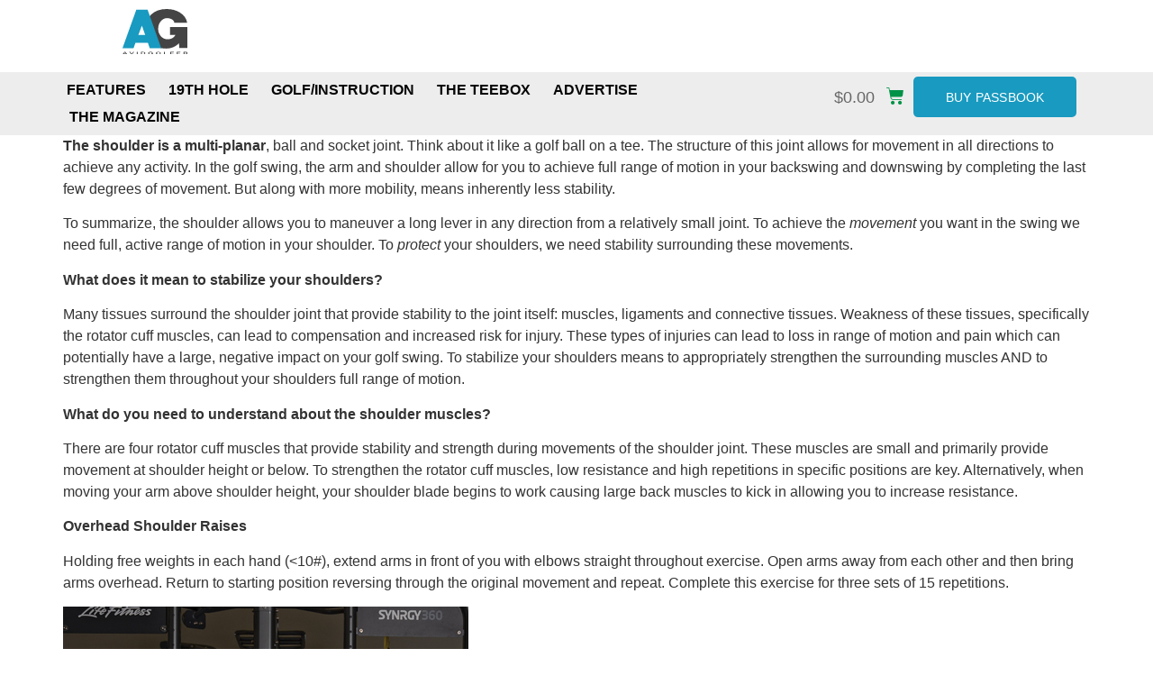

--- FILE ---
content_type: text/html; charset=UTF-8
request_url: https://myavidgolfer.com/health-and-fitness-shoulder-exercises-to-prevent-injury/
body_size: 24890
content:
<!doctype html>
<html lang="en-US">
<head>
	<meta charset="UTF-8">
	<meta name="viewport" content="width=device-width, initial-scale=1">
	<link rel="profile" href="https://gmpg.org/xfn/11">
	<title>Health and Fitness &#8211; Shoulder Exercises to Prevent Injury &#8211; Avidgolfer Magazine</title>
<style>
            .elementor .elementor-document-handle{
                   display: none;
                   visibility: hidden;
             }
        </style><meta name='robots' content='noindex, nofollow' />
<link rel="alternate" type="application/rss+xml" title="Avidgolfer Magazine &raquo; Feed" href="https://myavidgolfer.com/feed/" />
<link rel="alternate" title="oEmbed (JSON)" type="application/json+oembed" href="https://myavidgolfer.com/wp-json/oembed/1.0/embed?url=https%3A%2F%2Fmyavidgolfer.com%2Fhealth-and-fitness-shoulder-exercises-to-prevent-injury%2F" />
<link rel="alternate" title="oEmbed (XML)" type="text/xml+oembed" href="https://myavidgolfer.com/wp-json/oembed/1.0/embed?url=https%3A%2F%2Fmyavidgolfer.com%2Fhealth-and-fitness-shoulder-exercises-to-prevent-injury%2F&#038;format=xml" />
		<style>
			.lazyload,
			.lazyloading {
				max-width: 100%;
			}
		</style>
		<style id='wp-img-auto-sizes-contain-inline-css'>
img:is([sizes=auto i],[sizes^="auto," i]){contain-intrinsic-size:3000px 1500px}
/*# sourceURL=wp-img-auto-sizes-contain-inline-css */
</style>
<style id='wp-emoji-styles-inline-css'>

	img.wp-smiley, img.emoji {
		display: inline !important;
		border: none !important;
		box-shadow: none !important;
		height: 1em !important;
		width: 1em !important;
		margin: 0 0.07em !important;
		vertical-align: -0.1em !important;
		background: none !important;
		padding: 0 !important;
	}
/*# sourceURL=wp-emoji-styles-inline-css */
</style>
<link rel='stylesheet' id='wpmf-gallery-popup-style-css' href='https://myavidgolfer.com/wp-content/plugins/wp-media-folder/assets/css/display-gallery/magnific-popup.css?ver=6.1.9' media='all' />
<link rel='stylesheet' id='woocommerce-layout-css' href='https://myavidgolfer.com/wp-content/plugins/woocommerce/assets/css/woocommerce-layout.css?ver=10.4.3' media='all' />
<link rel='stylesheet' id='woocommerce-smallscreen-css' href='https://myavidgolfer.com/wp-content/plugins/woocommerce/assets/css/woocommerce-smallscreen.css?ver=10.4.3' media='only screen and (max-width: 768px)' />
<link rel='stylesheet' id='woocommerce-general-css' href='https://myavidgolfer.com/wp-content/plugins/woocommerce/assets/css/woocommerce.css?ver=10.4.3' media='all' />
<style id='woocommerce-inline-inline-css'>
.woocommerce form .form-row .required { visibility: visible; }
/*# sourceURL=woocommerce-inline-inline-css */
</style>
<link rel='stylesheet' id='hello-elementor-css' href='https://myavidgolfer.com/wp-content/themes/hello-elementor/assets/css/reset.css?ver=3.4.6' media='all' />
<link rel='stylesheet' id='hello-elementor-theme-style-css' href='https://myavidgolfer.com/wp-content/themes/hello-elementor/assets/css/theme.css?ver=3.4.6' media='all' />
<link rel='stylesheet' id='elementor-frontend-css' href='https://myavidgolfer.com/wp-content/plugins/elementor/assets/css/frontend.min.css?ver=3.34.2' media='all' />
<link rel='stylesheet' id='widget-image-css' href='https://myavidgolfer.com/wp-content/plugins/elementor/assets/css/widget-image.min.css?ver=3.34.2' media='all' />
<link rel='stylesheet' id='widget-nav-menu-css' href='https://myavidgolfer.com/wp-content/plugins/elementor-pro/assets/css/widget-nav-menu.min.css?ver=3.34.2' media='all' />
<link rel='stylesheet' id='ep-font-css' href='https://myavidgolfer.com/wp-content/plugins/bdthemes-element-pack/assets/css/ep-font.css?ver=9.0.12' media='all' />
<link rel='stylesheet' id='bdt-uikit-css' href='https://myavidgolfer.com/wp-content/plugins/bdthemes-element-pack/assets/css/bdt-uikit.css?ver=3.21.7' media='all' />
<link rel='stylesheet' id='ep-helper-css' href='https://myavidgolfer.com/wp-content/plugins/bdthemes-element-pack/assets/css/ep-helper.css?ver=9.0.12' media='all' />
<link rel='stylesheet' id='ep-wc-mini-cart-css' href='https://myavidgolfer.com/wp-content/plugins/bdthemes-element-pack/assets/css/ep-wc-mini-cart.css?ver=9.0.12' media='all' />
<link rel='stylesheet' id='widget-spacer-css' href='https://myavidgolfer.com/wp-content/plugins/elementor/assets/css/widget-spacer.min.css?ver=3.34.2' media='all' />
<link rel='stylesheet' id='widget-icon-list-css' href='https://myavidgolfer.com/wp-content/plugins/elementor/assets/css/widget-icon-list.min.css?ver=3.34.2' media='all' />
<link rel='stylesheet' id='widget-social-icons-css' href='https://myavidgolfer.com/wp-content/plugins/elementor/assets/css/widget-social-icons.min.css?ver=3.34.2' media='all' />
<link rel='stylesheet' id='e-apple-webkit-css' href='https://myavidgolfer.com/wp-content/plugins/elementor/assets/css/conditionals/apple-webkit.min.css?ver=3.34.2' media='all' />
<link rel='stylesheet' id='widget-heading-css' href='https://myavidgolfer.com/wp-content/plugins/elementor/assets/css/widget-heading.min.css?ver=3.34.2' media='all' />
<link rel='stylesheet' id='elementor-post-55079-css' href='https://myavidgolfer.com/wp-content/uploads/elementor/css/post-55079.css?ver=1769415320' media='all' />
<link rel='stylesheet' id='elementor-post-61918-css' href='https://myavidgolfer.com/wp-content/uploads/elementor/css/post-61918.css?ver=1769415320' media='all' />
<link rel='stylesheet' id='elementor-post-55149-css' href='https://myavidgolfer.com/wp-content/uploads/elementor/css/post-55149.css?ver=1769415321' media='all' />
<link rel='stylesheet' id='elementor-gf-local-roboto-css' href='https://myavidgolfer.com/wp-content/uploads/elementor/google-fonts/css/roboto.css?ver=1745165952' media='all' />
<link rel='stylesheet' id='elementor-gf-local-robotoslab-css' href='https://myavidgolfer.com/wp-content/uploads/elementor/google-fonts/css/robotoslab.css?ver=1745165958' media='all' />
<script src="https://myavidgolfer.com/wp-includes/js/jquery/jquery.min.js?ver=3.7.1" id="jquery-core-js"></script>
<script src="https://myavidgolfer.com/wp-includes/js/jquery/jquery-migrate.min.js?ver=3.4.1" id="jquery-migrate-js"></script>
<script src="https://myavidgolfer.com/wp-content/plugins/woocommerce/assets/js/js-cookie/js.cookie.min.js?ver=2.1.4-wc.10.4.3" id="wc-js-cookie-js" defer data-wp-strategy="defer"></script>
<script id="wc-cart-fragments-js-extra">
var wc_cart_fragments_params = {"ajax_url":"/wp-admin/admin-ajax.php","wc_ajax_url":"/?wc-ajax=%%endpoint%%","cart_hash_key":"wc_cart_hash_0bf49d39735092bbf6feb2eaca1cf27b","fragment_name":"wc_fragments_0bf49d39735092bbf6feb2eaca1cf27b","request_timeout":"5000"};
//# sourceURL=wc-cart-fragments-js-extra
</script>
<script src="https://myavidgolfer.com/wp-content/plugins/woocommerce/assets/js/frontend/cart-fragments.min.js?ver=10.4.3" id="wc-cart-fragments-js" defer data-wp-strategy="defer"></script>
<script src="https://myavidgolfer.com/wp-content/plugins/woocommerce/assets/js/jquery-blockui/jquery.blockUI.min.js?ver=2.7.0-wc.10.4.3" id="wc-jquery-blockui-js" defer data-wp-strategy="defer"></script>
<script id="wc-add-to-cart-js-extra">
var wc_add_to_cart_params = {"ajax_url":"/wp-admin/admin-ajax.php","wc_ajax_url":"/?wc-ajax=%%endpoint%%","i18n_view_cart":"View cart","cart_url":"https://myavidgolfer.com/cart/","is_cart":"","cart_redirect_after_add":"no"};
//# sourceURL=wc-add-to-cart-js-extra
</script>
<script src="https://myavidgolfer.com/wp-content/plugins/woocommerce/assets/js/frontend/add-to-cart.min.js?ver=10.4.3" id="wc-add-to-cart-js" defer data-wp-strategy="defer"></script>
<script id="woocommerce-js-extra">
var woocommerce_params = {"ajax_url":"/wp-admin/admin-ajax.php","wc_ajax_url":"/?wc-ajax=%%endpoint%%","i18n_password_show":"Show password","i18n_password_hide":"Hide password"};
//# sourceURL=woocommerce-js-extra
</script>
<script src="https://myavidgolfer.com/wp-content/plugins/woocommerce/assets/js/frontend/woocommerce.min.js?ver=10.4.3" id="woocommerce-js" defer data-wp-strategy="defer"></script>
<link rel="https://api.w.org/" href="https://myavidgolfer.com/wp-json/" /><link rel="alternate" title="JSON" type="application/json" href="https://myavidgolfer.com/wp-json/wp/v2/posts/59694" /><link rel="EditURI" type="application/rsd+xml" title="RSD" href="https://myavidgolfer.com/xmlrpc.php?rsd" />
<meta name="generator" content="Grid365 6.9 - https://www.grid365.com" />
<link rel="canonical" href="https://myavidgolfer.com/health-and-fitness-shoulder-exercises-to-prevent-injury/" />
<link rel='shortlink' href='https://myavidgolfer.com/?p=59694' />
		<script>
			document.documentElement.className = document.documentElement.className.replace('no-js', 'js');
		</script>
				<style>
			.no-js img.lazyload {
				display: none;
			}

			figure.wp-block-image img.lazyloading {
				min-width: 150px;
			}

			.lazyload,
			.lazyloading {
				--smush-placeholder-width: 100px;
				--smush-placeholder-aspect-ratio: 1/1;
				width: var(--smush-image-width, var(--smush-placeholder-width)) !important;
				aspect-ratio: var(--smush-image-aspect-ratio, var(--smush-placeholder-aspect-ratio)) !important;
			}

						.lazyload, .lazyloading {
				opacity: 0;
			}

			.lazyloaded {
				opacity: 1;
				transition: opacity 400ms;
				transition-delay: 0ms;
			}

					</style>
			<noscript><style>.woocommerce-product-gallery{ opacity: 1 !important; }</style></noscript>
				<style>
				.e-con.e-parent:nth-of-type(n+4):not(.e-lazyloaded):not(.e-no-lazyload),
				.e-con.e-parent:nth-of-type(n+4):not(.e-lazyloaded):not(.e-no-lazyload) * {
					background-image: none !important;
				}
				@media screen and (max-height: 1024px) {
					.e-con.e-parent:nth-of-type(n+3):not(.e-lazyloaded):not(.e-no-lazyload),
					.e-con.e-parent:nth-of-type(n+3):not(.e-lazyloaded):not(.e-no-lazyload) * {
						background-image: none !important;
					}
				}
				@media screen and (max-height: 640px) {
					.e-con.e-parent:nth-of-type(n+2):not(.e-lazyloaded):not(.e-no-lazyload),
					.e-con.e-parent:nth-of-type(n+2):not(.e-lazyloaded):not(.e-no-lazyload) * {
						background-image: none !important;
					}
				}
			</style>
			<style class="wpcode-css-snippet">    .elementor-panel-sidebar {
    display: none;
    }</style><style class="wpcode-css-snippet">button.elementor-add-section-area-button.elementor-add-template-button[data-tooltip="Add Template"][aria-label="Add Template"] {
    display: none !important;
}</style><link rel="icon" href="https://myavidgolfer.com/wp-content/uploads/2025/01/avidgolfer.svg" sizes="32x32" />
<link rel="icon" href="https://myavidgolfer.com/wp-content/uploads/2025/01/avidgolfer.svg" sizes="192x192" />
<link rel="apple-touch-icon" href="https://myavidgolfer.com/wp-content/uploads/2025/01/avidgolfer.svg" />
<meta name="msapplication-TileImage" content="https://myavidgolfer.com/wp-content/uploads/2025/01/avidgolfer.svg" />
</head>
<body class="wp-singular post-template-default single single-post postid-59694 single-format-standard wp-custom-logo wp-embed-responsive wp-theme-hello-elementor theme-hello-elementor woocommerce-no-js hello-elementor-default elementor-default elementor-kit-55079">


<a class="skip-link screen-reader-text" href="#content">Skip to content</a>

		<header data-elementor-type="header" data-elementor-id="61918" class="elementor elementor-61918 elementor-location-header" data-elementor-settings="{&quot;element_pack_global_tooltip_width&quot;:{&quot;unit&quot;:&quot;px&quot;,&quot;size&quot;:&quot;&quot;,&quot;sizes&quot;:[]},&quot;element_pack_global_tooltip_width_tablet&quot;:{&quot;unit&quot;:&quot;px&quot;,&quot;size&quot;:&quot;&quot;,&quot;sizes&quot;:[]},&quot;element_pack_global_tooltip_width_mobile&quot;:{&quot;unit&quot;:&quot;px&quot;,&quot;size&quot;:&quot;&quot;,&quot;sizes&quot;:[]},&quot;element_pack_global_tooltip_padding&quot;:{&quot;unit&quot;:&quot;px&quot;,&quot;top&quot;:&quot;&quot;,&quot;right&quot;:&quot;&quot;,&quot;bottom&quot;:&quot;&quot;,&quot;left&quot;:&quot;&quot;,&quot;isLinked&quot;:true},&quot;element_pack_global_tooltip_padding_tablet&quot;:{&quot;unit&quot;:&quot;px&quot;,&quot;top&quot;:&quot;&quot;,&quot;right&quot;:&quot;&quot;,&quot;bottom&quot;:&quot;&quot;,&quot;left&quot;:&quot;&quot;,&quot;isLinked&quot;:true},&quot;element_pack_global_tooltip_padding_mobile&quot;:{&quot;unit&quot;:&quot;px&quot;,&quot;top&quot;:&quot;&quot;,&quot;right&quot;:&quot;&quot;,&quot;bottom&quot;:&quot;&quot;,&quot;left&quot;:&quot;&quot;,&quot;isLinked&quot;:true},&quot;element_pack_global_tooltip_border_radius&quot;:{&quot;unit&quot;:&quot;px&quot;,&quot;top&quot;:&quot;&quot;,&quot;right&quot;:&quot;&quot;,&quot;bottom&quot;:&quot;&quot;,&quot;left&quot;:&quot;&quot;,&quot;isLinked&quot;:true},&quot;element_pack_global_tooltip_border_radius_tablet&quot;:{&quot;unit&quot;:&quot;px&quot;,&quot;top&quot;:&quot;&quot;,&quot;right&quot;:&quot;&quot;,&quot;bottom&quot;:&quot;&quot;,&quot;left&quot;:&quot;&quot;,&quot;isLinked&quot;:true},&quot;element_pack_global_tooltip_border_radius_mobile&quot;:{&quot;unit&quot;:&quot;px&quot;,&quot;top&quot;:&quot;&quot;,&quot;right&quot;:&quot;&quot;,&quot;bottom&quot;:&quot;&quot;,&quot;left&quot;:&quot;&quot;,&quot;isLinked&quot;:true}}" data-elementor-post-type="elementor_library">
			<div class="elementor-element elementor-element-55d2db4f e-con-full e-flex e-con e-parent" data-id="55d2db4f" data-element_type="container" data-settings="{&quot;background_background&quot;:&quot;classic&quot;}">
		<div class="elementor-element elementor-element-ef3a59b e-con-full e-flex e-con e-child" data-id="ef3a59b" data-element_type="container" data-settings="{&quot;background_background&quot;:&quot;classic&quot;}">
				<div class="elementor-element elementor-element-a9f10f3 elementor-widget-mobile__width-inherit elementor-widget elementor-widget-image" data-id="a9f10f3" data-element_type="widget" data-widget_type="image.default">
																<a href="https://myavidgolfer.com/">
							<img width="158" height="108" data-src="https://myavidgolfer.com/wp-content/uploads/2025/01/avidgolfer.svg" class="attachment-full size-full wp-image-55145 lazyload" alt="" src="[data-uri]" style="--smush-placeholder-width: 158px; --smush-placeholder-aspect-ratio: 158/108;" />								</a>
															</div>
				</div>
				</div>
		<div class="elementor-element elementor-element-e0fce21 e-con-full e-flex e-con e-parent" data-id="e0fce21" data-element_type="container" data-settings="{&quot;background_background&quot;:&quot;classic&quot;}">
		<div class="elementor-element elementor-element-5a47923 e-con-full e-flex e-con e-child" data-id="5a47923" data-element_type="container">
				<div class="elementor-element elementor-element-0210acf elementor-nav-menu__align-start elementor-widget-mobile__width-initial elementor-widget__width-initial elementor-widget-tablet__width-auto elementor-nav-menu--dropdown-tablet elementor-nav-menu__text-align-aside elementor-nav-menu--toggle elementor-nav-menu--burger elementor-widget elementor-widget-nav-menu" data-id="0210acf" data-element_type="widget" data-settings="{&quot;layout&quot;:&quot;horizontal&quot;,&quot;submenu_icon&quot;:{&quot;value&quot;:&quot;&lt;svg aria-hidden=\&quot;true\&quot; class=\&quot;e-font-icon-svg e-fas-caret-down\&quot; viewBox=\&quot;0 0 320 512\&quot; xmlns=\&quot;http:\/\/www.w3.org\/2000\/svg\&quot;&gt;&lt;path d=\&quot;M31.3 192h257.3c17.8 0 26.7 21.5 14.1 34.1L174.1 354.8c-7.8 7.8-20.5 7.8-28.3 0L17.2 226.1C4.6 213.5 13.5 192 31.3 192z\&quot;&gt;&lt;\/path&gt;&lt;\/svg&gt;&quot;,&quot;library&quot;:&quot;fa-solid&quot;},&quot;toggle&quot;:&quot;burger&quot;}" data-widget_type="nav-menu.default">
								<nav aria-label="Menu" class="elementor-nav-menu--main elementor-nav-menu__container elementor-nav-menu--layout-horizontal e--pointer-underline e--animation-fade">
				<ul id="menu-1-0210acf" class="elementor-nav-menu"><li class="menu-item menu-item-type-post_type menu-item-object-page menu-item-55428"><a href="https://myavidgolfer.com/features/" class="elementor-item">Features</a></li>
<li class="menu-item menu-item-type-post_type menu-item-object-page menu-item-55455"><a href="https://myavidgolfer.com/19th-hole/" class="elementor-item">19th Hole</a></li>
<li class="menu-item menu-item-type-post_type menu-item-object-page menu-item-55461"><a href="https://myavidgolfer.com/golf-instruction/" class="elementor-item">Golf/Instruction</a></li>
<li class="menu-item menu-item-type-post_type menu-item-object-page menu-item-55491"><a href="https://myavidgolfer.com/the-teebox/" class="elementor-item">The Teebox</a></li>
<li class="menu-item menu-item-type-post_type menu-item-object-page menu-item-55432"><a href="https://myavidgolfer.com/advertise/" class="elementor-item">Advertise</a></li>
<li class="menu-item menu-item-type-post_type menu-item-object-page menu-item-55433"><a href="https://myavidgolfer.com/the-magazine/" class="elementor-item">The Magazine</a></li>
</ul>			</nav>
					<div class="elementor-menu-toggle" role="button" tabindex="0" aria-label="Menu Toggle" aria-expanded="false">
			<svg aria-hidden="true" role="presentation" class="elementor-menu-toggle__icon--open e-font-icon-svg e-eicon-menu-bar" viewBox="0 0 1000 1000" xmlns="http://www.w3.org/2000/svg"><path d="M104 333H896C929 333 958 304 958 271S929 208 896 208H104C71 208 42 237 42 271S71 333 104 333ZM104 583H896C929 583 958 554 958 521S929 458 896 458H104C71 458 42 487 42 521S71 583 104 583ZM104 833H896C929 833 958 804 958 771S929 708 896 708H104C71 708 42 737 42 771S71 833 104 833Z"></path></svg><svg aria-hidden="true" role="presentation" class="elementor-menu-toggle__icon--close e-font-icon-svg e-eicon-close" viewBox="0 0 1000 1000" xmlns="http://www.w3.org/2000/svg"><path d="M742 167L500 408 258 167C246 154 233 150 217 150 196 150 179 158 167 167 154 179 150 196 150 212 150 229 154 242 171 254L408 500 167 742C138 771 138 800 167 829 196 858 225 858 254 829L496 587 738 829C750 842 767 846 783 846 800 846 817 842 829 829 842 817 846 804 846 783 846 767 842 750 829 737L588 500 833 258C863 229 863 200 833 171 804 137 775 137 742 167Z"></path></svg>		</div>
					<nav class="elementor-nav-menu--dropdown elementor-nav-menu__container" aria-hidden="true">
				<ul id="menu-2-0210acf" class="elementor-nav-menu"><li class="menu-item menu-item-type-post_type menu-item-object-page menu-item-55428"><a href="https://myavidgolfer.com/features/" class="elementor-item" tabindex="-1">Features</a></li>
<li class="menu-item menu-item-type-post_type menu-item-object-page menu-item-55455"><a href="https://myavidgolfer.com/19th-hole/" class="elementor-item" tabindex="-1">19th Hole</a></li>
<li class="menu-item menu-item-type-post_type menu-item-object-page menu-item-55461"><a href="https://myavidgolfer.com/golf-instruction/" class="elementor-item" tabindex="-1">Golf/Instruction</a></li>
<li class="menu-item menu-item-type-post_type menu-item-object-page menu-item-55491"><a href="https://myavidgolfer.com/the-teebox/" class="elementor-item" tabindex="-1">The Teebox</a></li>
<li class="menu-item menu-item-type-post_type menu-item-object-page menu-item-55432"><a href="https://myavidgolfer.com/advertise/" class="elementor-item" tabindex="-1">Advertise</a></li>
<li class="menu-item menu-item-type-post_type menu-item-object-page menu-item-55433"><a href="https://myavidgolfer.com/the-magazine/" class="elementor-item" tabindex="-1">The Magazine</a></li>
</ul>			</nav>
						</div>
				<div class="elementor-element elementor-element-edcf34e wc-cart-icon--cart-solid elementor-align-right elementor-tablet-align-right elementor-widget__width-initial elementor-widget-mobile__width-initial wc-cart-price--yes wc-cart-icon--yes elementor-widget elementor-widget-bdt-wc-mini-cart" data-id="edcf34e" data-element_type="widget" data-widget_type="bdt-wc-mini-cart.default">
					
		
		<div class="bdt-mini-cart-wrapper">
			<a class="bdt-offcanvas-button bdt-mini-cart-button" data-bdt-toggle="target: #bdt-offcanvas-edcf34e" href="#">

				<span class="bdt-mini-cart-inner">
					<span class="bdt-cart-button-text">
						<span class="bdt-mini-cart-price-amount">

							<span class="woocommerce-Price-amount amount"><bdi><span class="woocommerce-Price-currencySymbol">&#36;</span>0.00</bdi></span>
						</span>

					</span>

					<span class="bdt-mini-cart-button-icon">

						
						<span class="bdt-cart-icon">
							<i class="ep-icon-cart" aria-hidden="true"></i>
						</span>

					</span>
				</span>

			</a>
		</div>

	
		<div class="bdt-offcanvas" id="bdt-offcanvas-edcf34e" data-settings="{&quot;id&quot;:&quot;bdt-offcanvas-edcf34e&quot;}" data-bdt-offcanvas="mode: slide; flip: true;">
			<div class="bdt-offcanvas-bar bdt-text-left">

									<button class="bdt-offcanvas-close" type="button"><i class="ep-icon-close" aria-hidden="true"></i></button>
				
				<div class="bdt-widget-title">
					Shopping Cart				</div>

				
				<div class="widget_shopping_cart_content"></div>

							</div>
		</div>

				</div>
				<div class="elementor-element elementor-element-148120f elementor-widget__width-initial elementor-mobile-align-right elementor-widget-mobile__width-initial elementor-widget elementor-widget-button" data-id="148120f" data-element_type="widget" data-widget_type="button.default">
										<a class="elementor-button elementor-button-link elementor-size-sm" href="https://myavidgolfer.com/passbook">
						<span class="elementor-button-content-wrapper">
									<span class="elementor-button-text">Buy Passbook</span>
					</span>
					</a>
								</div>
				</div>
				</div>
				</header>
		
<main id="content" class="site-main post-59694 post type-post status-publish format-standard has-post-thumbnail hentry category-19th_hole">

	
	<div class="page-content">
		<p><b><span class="Apple-converted-space">The </span>shoulder is a multi-planar</b>, ball and socket joint. Think about it like a golf ball on a tee. The structure of this joint allows for movement in all directions to achieve any activity. In the golf swing, the arm and shoulder allow for you to achieve full range of motion in your backswing and downswing by completing the last few degrees of movement. But along with more mobility, means inherently less stability.<span class="Apple-converted-space"> </span></p>
<p>To summarize, the shoulder allows you to maneuver a long lever in any direction from a relatively small joint. To achieve the <i>movement</i> you want in the swing we need full, active range of motion in your shoulder. To <i>protect</i> your shoulders, we need stability surrounding these movements.<span class="Apple-converted-space"> </span></p>
<p><strong>What does it mean to<span class="Apple-converted-space"> </span>stabilize your shoulders?<span class="Apple-converted-space"> </span></strong></p>
<p>Many tissues surround the shoulder joint that provide stability to the joint itself: muscles, ligaments and connective tissues. Weakness of these tissues, specifically the rotator cuff muscles, can lead to compensation and increased risk for injury. These types of injuries can lead to loss in range of motion and pain which can potentially have a large, negative impact on your golf swing. To stabilize your shoulders means to appropriately strengthen the surrounding muscles AND to strengthen them throughout your shoulders full range of motion. <span class="Apple-converted-space"> </span></p>
<p><strong>What do you need to understand<span class="Apple-converted-space"> </span>about the shoulder muscles?<span class="Apple-converted-space"> </span></strong></p>
<p>There are four rotator cuff muscles that provide stability and strength during movements of the shoulder joint. These muscles are small and primarily provide movement at shoulder height or below. To strengthen the rotator cuff muscles, low resistance and high repetitions in specific positions are key. Alternatively, when moving your arm above shoulder height, your shoulder blade begins to work causing large back muscles to kick in allowing you to increase resistance.<span class="Apple-converted-space">   </span></p>
<p><strong>Overhead Shoulder Raises</strong></p>
<p>Holding free weights in each hand (&lt;10#), extend arms in front of you with elbows straight throughout exercise. Open arms away from each other and then bring arms overhead. Return to starting position reversing through the original movement and repeat. Complete this exercise for three sets of 15 repetitions.</p>
<p><img decoding="async" class="alignnone size-full wp-image-42758 img-responsive lazyload" data-src="https://myavidgolfer.com/wp-content/uploads/2025/01/Fitness-2-1-1.jpg" alt=" src="[data-uri]" style="--smush-placeholder-width: 450px; --smush-placeholder-aspect-ratio: 450/700;" /></p>
<p><img decoding="async" class="alignnone size-full wp-image-42761 img-responsive lazyload" data-src="https://myavidgolfer.com/wp-content/uploads/2025/01/Fitness-5-1-1.jpg" alt=" src="[data-uri]" style="--smush-placeholder-width: 450px; --smush-placeholder-aspect-ratio: 450/700;" /></p>
<p><img decoding="async" class="alignnone size-full wp-image-42762 img-responsive lazyload" data-src="https://myavidgolfer.com/wp-content/uploads/2025/01/Fitness-6-1.jpg" alt=" src="[data-uri]" style="--smush-placeholder-width: 450px; --smush-placeholder-aspect-ratio: 450/700;" /></p>
<p><strong>90/90 Shoulder External Rotation</strong></p>
<p>Place your arm and elbow at 90 degrees. Holding a free weight (&lt;10#), or utilizing an elastic band or cable at the gym, rotate arm backward and forward completing your full available range. Your upper arm should stay in line with your shoulders throughout the exercise. Complete this exercise on both left and right for three sets of 15 repetitions.<span class="Apple-converted-space"> </span></p>
<p><img decoding="async" class="alignnone size-full wp-image-42757 img-responsive lazyload" data-src="https://myavidgolfer.com/wp-content/uploads/2025/01/Fitness-1-1-1.jpg" alt=" src="[data-uri]" style="--smush-placeholder-width: 450px; --smush-placeholder-aspect-ratio: 450/700;" /></p>
<p><strong>Medicine Ball Holds</strong></p>
<p>Hold a medicine ball (&lt;8#) extended in front of you. Try to keep elbows as straight as possible. While in this position, squeeze your shoulder blades together (down and back). Hold the medicine ball in this position for 30-60 seconds or until fatigue, repeat three repetitions.<span class="Apple-converted-space"> </span></p>
<p><img decoding="async" class="alignnone size-full wp-image-42760 img-responsive lazyload" data-src="https://myavidgolfer.com/wp-content/uploads/2025/01/Fitness-4-1-1.jpg" alt=" src="[data-uri]" style="--smush-placeholder-width: 450px; --smush-placeholder-aspect-ratio: 450/700;" /></p>
<p><strong>Shoulder Diagonals &#8211; Up</strong></p>
<p>With cable arm set at lowest point, grip the cable with arm down and across body with thumb down. In a diagonal pattern, bring arm across your body and up to opposite side finishing with thumb rotated up. <i>Alternatively, can complete exercise with elastic band. </i>Return to starting position and repeat. Complete this exercise for three sets of 15 repetitions.<span class="Apple-converted-space"> </span></p>
<p><img decoding="async" class="alignnone size-full wp-image-42759 img-responsive lazyload" data-src="https://myavidgolfer.com/wp-content/uploads/2025/01/Fitness-3-1-1.jpg" alt=" src="[data-uri]" style="--smush-placeholder-width: 450px; --smush-placeholder-aspect-ratio: 450/700;" /></p>
<p><strong><i>Amanda Kayser is a Doctor of Physical Therapy and a Titleist Performance Institute certified practitioner. Dr. Kayser works with clients privately and at Four Seasons Golf and Sports Club in Las Colinas. You can contact Dr. Kayser at www.Kayserfitness.com</i></strong></p>

		
			</div>

	
</main>

			<footer data-elementor-type="footer" data-elementor-id="55149" class="elementor elementor-55149 elementor-location-footer" data-elementor-settings="{&quot;element_pack_global_tooltip_width&quot;:{&quot;unit&quot;:&quot;px&quot;,&quot;size&quot;:&quot;&quot;,&quot;sizes&quot;:[]},&quot;element_pack_global_tooltip_width_tablet&quot;:{&quot;unit&quot;:&quot;px&quot;,&quot;size&quot;:&quot;&quot;,&quot;sizes&quot;:[]},&quot;element_pack_global_tooltip_width_mobile&quot;:{&quot;unit&quot;:&quot;px&quot;,&quot;size&quot;:&quot;&quot;,&quot;sizes&quot;:[]},&quot;element_pack_global_tooltip_padding&quot;:{&quot;unit&quot;:&quot;px&quot;,&quot;top&quot;:&quot;&quot;,&quot;right&quot;:&quot;&quot;,&quot;bottom&quot;:&quot;&quot;,&quot;left&quot;:&quot;&quot;,&quot;isLinked&quot;:true},&quot;element_pack_global_tooltip_padding_tablet&quot;:{&quot;unit&quot;:&quot;px&quot;,&quot;top&quot;:&quot;&quot;,&quot;right&quot;:&quot;&quot;,&quot;bottom&quot;:&quot;&quot;,&quot;left&quot;:&quot;&quot;,&quot;isLinked&quot;:true},&quot;element_pack_global_tooltip_padding_mobile&quot;:{&quot;unit&quot;:&quot;px&quot;,&quot;top&quot;:&quot;&quot;,&quot;right&quot;:&quot;&quot;,&quot;bottom&quot;:&quot;&quot;,&quot;left&quot;:&quot;&quot;,&quot;isLinked&quot;:true},&quot;element_pack_global_tooltip_border_radius&quot;:{&quot;unit&quot;:&quot;px&quot;,&quot;top&quot;:&quot;&quot;,&quot;right&quot;:&quot;&quot;,&quot;bottom&quot;:&quot;&quot;,&quot;left&quot;:&quot;&quot;,&quot;isLinked&quot;:true},&quot;element_pack_global_tooltip_border_radius_tablet&quot;:{&quot;unit&quot;:&quot;px&quot;,&quot;top&quot;:&quot;&quot;,&quot;right&quot;:&quot;&quot;,&quot;bottom&quot;:&quot;&quot;,&quot;left&quot;:&quot;&quot;,&quot;isLinked&quot;:true},&quot;element_pack_global_tooltip_border_radius_mobile&quot;:{&quot;unit&quot;:&quot;px&quot;,&quot;top&quot;:&quot;&quot;,&quot;right&quot;:&quot;&quot;,&quot;bottom&quot;:&quot;&quot;,&quot;left&quot;:&quot;&quot;,&quot;isLinked&quot;:true}}" data-elementor-post-type="elementor_library">
			<div class="elementor-element elementor-element-8cb0c22 e-flex e-con-boxed e-con e-parent" data-id="8cb0c22" data-element_type="container">
					<div class="e-con-inner">
				<div class="elementor-element elementor-element-cb35f01 elementor-widget elementor-widget-spacer" data-id="cb35f01" data-element_type="widget" data-widget_type="spacer.default">
							<div class="elementor-spacer">
			<div class="elementor-spacer-inner"></div>
		</div>
						</div>
					</div>
				</div>
		<div class="elementor-element elementor-element-5ca6274 e-con-full e-flex e-con e-parent" data-id="5ca6274" data-element_type="container" data-settings="{&quot;background_background&quot;:&quot;classic&quot;}">
		<div class="elementor-element elementor-element-f9f4c43 e-con-full e-flex e-con e-child" data-id="f9f4c43" data-element_type="container">
		<div class="elementor-element elementor-element-e31e6a5 e-con-full e-flex e-con e-child" data-id="e31e6a5" data-element_type="container">
				<div class="elementor-element elementor-element-f507b7d elementor-widget elementor-widget-theme-site-logo elementor-widget-image" data-id="f507b7d" data-element_type="widget" data-widget_type="theme-site-logo.default">
											<a href="https://myavidgolfer.com">
			<img width="158" height="108" data-src="https://myavidgolfer.com/wp-content/uploads/2025/01/avidgolfer.svg" class="attachment-full size-full wp-image-55145 lazyload" alt="" src="[data-uri]" style="--smush-placeholder-width: 158px; --smush-placeholder-aspect-ratio: 158/108;" />				</a>
											</div>
				<div class="elementor-element elementor-element-a10e196 elementor-align-start elementor-icon-list--layout-traditional elementor-list-item-link-full_width elementor-widget elementor-widget-icon-list" data-id="a10e196" data-element_type="widget" data-widget_type="icon-list.default">
							<ul class="elementor-icon-list-items">
							<li class="elementor-icon-list-item">
											<span class="elementor-icon-list-icon">
							<svg aria-hidden="true" class="e-font-icon-svg e-fas-building" viewBox="0 0 448 512" xmlns="http://www.w3.org/2000/svg"><path d="M436 480h-20V24c0-13.255-10.745-24-24-24H56C42.745 0 32 10.745 32 24v456H12c-6.627 0-12 5.373-12 12v20h448v-20c0-6.627-5.373-12-12-12zM128 76c0-6.627 5.373-12 12-12h40c6.627 0 12 5.373 12 12v40c0 6.627-5.373 12-12 12h-40c-6.627 0-12-5.373-12-12V76zm0 96c0-6.627 5.373-12 12-12h40c6.627 0 12 5.373 12 12v40c0 6.627-5.373 12-12 12h-40c-6.627 0-12-5.373-12-12v-40zm52 148h-40c-6.627 0-12-5.373-12-12v-40c0-6.627 5.373-12 12-12h40c6.627 0 12 5.373 12 12v40c0 6.627-5.373 12-12 12zm76 160h-64v-84c0-6.627 5.373-12 12-12h40c6.627 0 12 5.373 12 12v84zm64-172c0 6.627-5.373 12-12 12h-40c-6.627 0-12-5.373-12-12v-40c0-6.627 5.373-12 12-12h40c6.627 0 12 5.373 12 12v40zm0-96c0 6.627-5.373 12-12 12h-40c-6.627 0-12-5.373-12-12v-40c0-6.627 5.373-12 12-12h40c6.627 0 12 5.373 12 12v40zm0-96c0 6.627-5.373 12-12 12h-40c-6.627 0-12-5.373-12-12V76c0-6.627 5.373-12 12-12h40c6.627 0 12 5.373 12 12v40z"></path></svg>						</span>
										<span class="elementor-icon-list-text">1825 W. Walnut Hill Ln. Suite 106, Irving, TX 75038</span>
									</li>
								<li class="elementor-icon-list-item">
											<span class="elementor-icon-list-icon">
							<svg aria-hidden="true" class="e-font-icon-svg e-fas-phone-alt" viewBox="0 0 512 512" xmlns="http://www.w3.org/2000/svg"><path d="M497.39 361.8l-112-48a24 24 0 0 0-28 6.9l-49.6 60.6A370.66 370.66 0 0 1 130.6 204.11l60.6-49.6a23.94 23.94 0 0 0 6.9-28l-48-112A24.16 24.16 0 0 0 122.6.61l-104 24A24 24 0 0 0 0 48c0 256.5 207.9 464 464 464a24 24 0 0 0 23.4-18.6l24-104a24.29 24.29 0 0 0-14.01-27.6z"></path></svg>						</span>
										<span class="elementor-icon-list-text">(972) 550-9000</span>
									</li>
								<li class="elementor-icon-list-item">
											<span class="elementor-icon-list-icon">
							<svg aria-hidden="true" class="e-font-icon-svg e-fas-envelope" viewBox="0 0 512 512" xmlns="http://www.w3.org/2000/svg"><path d="M502.3 190.8c3.9-3.1 9.7-.2 9.7 4.7V400c0 26.5-21.5 48-48 48H48c-26.5 0-48-21.5-48-48V195.6c0-5 5.7-7.8 9.7-4.7 22.4 17.4 52.1 39.5 154.1 113.6 21.1 15.4 56.7 47.8 92.2 47.6 35.7.3 72-32.8 92.3-47.6 102-74.1 131.6-96.3 154-113.7zM256 320c23.2.4 56.6-29.2 73.4-41.4 132.7-96.3 142.8-104.7 173.4-128.7 5.8-4.5 9.2-11.5 9.2-18.9v-19c0-26.5-21.5-48-48-48H48C21.5 64 0 85.5 0 112v19c0 7.4 3.4 14.3 9.2 18.9 30.6 23.9 40.7 32.4 173.4 128.7 16.8 12.2 50.2 41.8 73.4 41.4z"></path></svg>						</span>
										<span class="elementor-icon-list-text">customerservice@myavidgolfer.com</span>
									</li>
						</ul>
						</div>
				<div class="elementor-element elementor-element-30b532f e-grid-align-left elementor-shape-rounded elementor-grid-0 elementor-widget elementor-widget-social-icons" data-id="30b532f" data-element_type="widget" data-widget_type="social-icons.default">
							<div class="elementor-social-icons-wrapper elementor-grid" role="list">
							<span class="elementor-grid-item" role="listitem">
					<a class="elementor-icon elementor-social-icon elementor-social-icon-facebook elementor-repeater-item-55e728b" href="https://www.facebook.com/AvidGolferMagazine" target="_blank">
						<span class="elementor-screen-only">Facebook</span>
						<svg aria-hidden="true" class="e-font-icon-svg e-fab-facebook" viewBox="0 0 512 512" xmlns="http://www.w3.org/2000/svg"><path d="M504 256C504 119 393 8 256 8S8 119 8 256c0 123.78 90.69 226.38 209.25 245V327.69h-63V256h63v-54.64c0-62.15 37-96.48 93.67-96.48 27.14 0 55.52 4.84 55.52 4.84v61h-31.28c-30.8 0-40.41 19.12-40.41 38.73V256h68.78l-11 71.69h-57.78V501C413.31 482.38 504 379.78 504 256z"></path></svg>					</a>
				</span>
							<span class="elementor-grid-item" role="listitem">
					<a class="elementor-icon elementor-social-icon elementor-social-icon-twitter elementor-repeater-item-fc08c53" href="https://twitter.com/avidgolferdfw" target="_blank">
						<span class="elementor-screen-only">Twitter</span>
						<svg aria-hidden="true" class="e-font-icon-svg e-fab-twitter" viewBox="0 0 512 512" xmlns="http://www.w3.org/2000/svg"><path d="M459.37 151.716c.325 4.548.325 9.097.325 13.645 0 138.72-105.583 298.558-298.558 298.558-59.452 0-114.68-17.219-161.137-47.106 8.447.974 16.568 1.299 25.34 1.299 49.055 0 94.213-16.568 130.274-44.832-46.132-.975-84.792-31.188-98.112-72.772 6.498.974 12.995 1.624 19.818 1.624 9.421 0 18.843-1.3 27.614-3.573-48.081-9.747-84.143-51.98-84.143-102.985v-1.299c13.969 7.797 30.214 12.67 47.431 13.319-28.264-18.843-46.781-51.005-46.781-87.391 0-19.492 5.197-37.36 14.294-52.954 51.655 63.675 129.3 105.258 216.365 109.807-1.624-7.797-2.599-15.918-2.599-24.04 0-57.828 46.782-104.934 104.934-104.934 30.213 0 57.502 12.67 76.67 33.137 23.715-4.548 46.456-13.32 66.599-25.34-7.798 24.366-24.366 44.833-46.132 57.827 21.117-2.273 41.584-8.122 60.426-16.243-14.292 20.791-32.161 39.308-52.628 54.253z"></path></svg>					</a>
				</span>
							<span class="elementor-grid-item" role="listitem">
					<a class="elementor-icon elementor-social-icon elementor-social-icon-instagram elementor-repeater-item-e066223" href="https://www.instagram.com/avidgolferdfw" target="_blank">
						<span class="elementor-screen-only">Instagram</span>
						<svg aria-hidden="true" class="e-font-icon-svg e-fab-instagram" viewBox="0 0 448 512" xmlns="http://www.w3.org/2000/svg"><path d="M224.1 141c-63.6 0-114.9 51.3-114.9 114.9s51.3 114.9 114.9 114.9S339 319.5 339 255.9 287.7 141 224.1 141zm0 189.6c-41.1 0-74.7-33.5-74.7-74.7s33.5-74.7 74.7-74.7 74.7 33.5 74.7 74.7-33.6 74.7-74.7 74.7zm146.4-194.3c0 14.9-12 26.8-26.8 26.8-14.9 0-26.8-12-26.8-26.8s12-26.8 26.8-26.8 26.8 12 26.8 26.8zm76.1 27.2c-1.7-35.9-9.9-67.7-36.2-93.9-26.2-26.2-58-34.4-93.9-36.2-37-2.1-147.9-2.1-184.9 0-35.8 1.7-67.6 9.9-93.9 36.1s-34.4 58-36.2 93.9c-2.1 37-2.1 147.9 0 184.9 1.7 35.9 9.9 67.7 36.2 93.9s58 34.4 93.9 36.2c37 2.1 147.9 2.1 184.9 0 35.9-1.7 67.7-9.9 93.9-36.2 26.2-26.2 34.4-58 36.2-93.9 2.1-37 2.1-147.8 0-184.8zM398.8 388c-7.8 19.6-22.9 34.7-42.6 42.6-29.5 11.7-99.5 9-132.1 9s-102.7 2.6-132.1-9c-19.6-7.8-34.7-22.9-42.6-42.6-11.7-29.5-9-99.5-9-132.1s-2.6-102.7 9-132.1c7.8-19.6 22.9-34.7 42.6-42.6 29.5-11.7 99.5-9 132.1-9s102.7-2.6 132.1 9c19.6 7.8 34.7 22.9 42.6 42.6 11.7 29.5 9 99.5 9 132.1s2.7 102.7-9 132.1z"></path></svg>					</a>
				</span>
							<span class="elementor-grid-item" role="listitem">
					<a class="elementor-icon elementor-social-icon elementor-social-icon-youtube elementor-repeater-item-f15816b" href="https://www.youtube.com/user/myavidgolfer?feature=watch" target="_blank">
						<span class="elementor-screen-only">Youtube</span>
						<svg aria-hidden="true" class="e-font-icon-svg e-fab-youtube" viewBox="0 0 576 512" xmlns="http://www.w3.org/2000/svg"><path d="M549.655 124.083c-6.281-23.65-24.787-42.276-48.284-48.597C458.781 64 288 64 288 64S117.22 64 74.629 75.486c-23.497 6.322-42.003 24.947-48.284 48.597-11.412 42.867-11.412 132.305-11.412 132.305s0 89.438 11.412 132.305c6.281 23.65 24.787 41.5 48.284 47.821C117.22 448 288 448 288 448s170.78 0 213.371-11.486c23.497-6.321 42.003-24.171 48.284-47.821 11.412-42.867 11.412-132.305 11.412-132.305s0-89.438-11.412-132.305zm-317.51 213.508V175.185l142.739 81.205-142.739 81.201z"></path></svg>					</a>
				</span>
					</div>
						</div>
				</div>
		<div class="elementor-element elementor-element-f051201 e-con-full e-flex e-con e-child" data-id="f051201" data-element_type="container">
		<div class="elementor-element elementor-element-921bec2 e-con-full e-flex e-con e-child" data-id="921bec2" data-element_type="container">
				<div class="elementor-element elementor-element-9e2f408 elementor-widget elementor-widget-heading" data-id="9e2f408" data-element_type="widget" data-widget_type="heading.default">
					<h2 class="elementor-heading-title elementor-size-default">The Magazine</h2>				</div>
				</div>
		<div class="elementor-element elementor-element-fbe6eef e-con-full e-flex e-con e-child" data-id="fbe6eef" data-element_type="container">
				<div class="elementor-element elementor-element-2a854a9 elementor-nav-menu__align-start elementor-nav-menu--dropdown-none elementor-hidden-mobile elementor-widget elementor-widget-nav-menu" data-id="2a854a9" data-element_type="widget" data-settings="{&quot;layout&quot;:&quot;vertical&quot;,&quot;submenu_icon&quot;:{&quot;value&quot;:&quot;&lt;svg aria-hidden=\&quot;true\&quot; class=\&quot;e-font-icon-svg e-fas-caret-down\&quot; viewBox=\&quot;0 0 320 512\&quot; xmlns=\&quot;http:\/\/www.w3.org\/2000\/svg\&quot;&gt;&lt;path d=\&quot;M31.3 192h257.3c17.8 0 26.7 21.5 14.1 34.1L174.1 354.8c-7.8 7.8-20.5 7.8-28.3 0L17.2 226.1C4.6 213.5 13.5 192 31.3 192z\&quot;&gt;&lt;\/path&gt;&lt;\/svg&gt;&quot;,&quot;library&quot;:&quot;fa-solid&quot;}}" data-widget_type="nav-menu.default">
								<nav aria-label="Menu" class="elementor-nav-menu--main elementor-nav-menu__container elementor-nav-menu--layout-vertical e--pointer-none">
				<ul id="menu-1-2a854a9" class="elementor-nav-menu sm-vertical"><li class="menu-item menu-item-type-post_type menu-item-object-page menu-item-55428"><a href="https://myavidgolfer.com/features/" class="elementor-item">Features</a></li>
<li class="menu-item menu-item-type-post_type menu-item-object-page menu-item-55455"><a href="https://myavidgolfer.com/19th-hole/" class="elementor-item">19th Hole</a></li>
<li class="menu-item menu-item-type-post_type menu-item-object-page menu-item-55461"><a href="https://myavidgolfer.com/golf-instruction/" class="elementor-item">Golf/Instruction</a></li>
<li class="menu-item menu-item-type-post_type menu-item-object-page menu-item-55491"><a href="https://myavidgolfer.com/the-teebox/" class="elementor-item">The Teebox</a></li>
<li class="menu-item menu-item-type-post_type menu-item-object-page menu-item-55432"><a href="https://myavidgolfer.com/advertise/" class="elementor-item">Advertise</a></li>
<li class="menu-item menu-item-type-post_type menu-item-object-page menu-item-55433"><a href="https://myavidgolfer.com/the-magazine/" class="elementor-item">The Magazine</a></li>
</ul>			</nav>
						<nav class="elementor-nav-menu--dropdown elementor-nav-menu__container" aria-hidden="true">
				<ul id="menu-2-2a854a9" class="elementor-nav-menu sm-vertical"><li class="menu-item menu-item-type-post_type menu-item-object-page menu-item-55428"><a href="https://myavidgolfer.com/features/" class="elementor-item" tabindex="-1">Features</a></li>
<li class="menu-item menu-item-type-post_type menu-item-object-page menu-item-55455"><a href="https://myavidgolfer.com/19th-hole/" class="elementor-item" tabindex="-1">19th Hole</a></li>
<li class="menu-item menu-item-type-post_type menu-item-object-page menu-item-55461"><a href="https://myavidgolfer.com/golf-instruction/" class="elementor-item" tabindex="-1">Golf/Instruction</a></li>
<li class="menu-item menu-item-type-post_type menu-item-object-page menu-item-55491"><a href="https://myavidgolfer.com/the-teebox/" class="elementor-item" tabindex="-1">The Teebox</a></li>
<li class="menu-item menu-item-type-post_type menu-item-object-page menu-item-55432"><a href="https://myavidgolfer.com/advertise/" class="elementor-item" tabindex="-1">Advertise</a></li>
<li class="menu-item menu-item-type-post_type menu-item-object-page menu-item-55433"><a href="https://myavidgolfer.com/the-magazine/" class="elementor-item" tabindex="-1">The Magazine</a></li>
</ul>			</nav>
						</div>
				<div class="elementor-element elementor-element-644810d elementor-nav-menu__align-start elementor-nav-menu--dropdown-none elementor-hidden-desktop elementor-hidden-tablet elementor-widget elementor-widget-nav-menu" data-id="644810d" data-element_type="widget" data-settings="{&quot;layout&quot;:&quot;horizontal&quot;,&quot;submenu_icon&quot;:{&quot;value&quot;:&quot;&lt;svg aria-hidden=\&quot;true\&quot; class=\&quot;e-font-icon-svg e-fas-caret-down\&quot; viewBox=\&quot;0 0 320 512\&quot; xmlns=\&quot;http:\/\/www.w3.org\/2000\/svg\&quot;&gt;&lt;path d=\&quot;M31.3 192h257.3c17.8 0 26.7 21.5 14.1 34.1L174.1 354.8c-7.8 7.8-20.5 7.8-28.3 0L17.2 226.1C4.6 213.5 13.5 192 31.3 192z\&quot;&gt;&lt;\/path&gt;&lt;\/svg&gt;&quot;,&quot;library&quot;:&quot;fa-solid&quot;}}" data-widget_type="nav-menu.default">
								<nav aria-label="Menu" class="elementor-nav-menu--main elementor-nav-menu__container elementor-nav-menu--layout-horizontal e--pointer-none">
				<ul id="menu-1-644810d" class="elementor-nav-menu"><li class="menu-item menu-item-type-post_type menu-item-object-page menu-item-55428"><a href="https://myavidgolfer.com/features/" class="elementor-item">Features</a></li>
<li class="menu-item menu-item-type-post_type menu-item-object-page menu-item-55455"><a href="https://myavidgolfer.com/19th-hole/" class="elementor-item">19th Hole</a></li>
<li class="menu-item menu-item-type-post_type menu-item-object-page menu-item-55461"><a href="https://myavidgolfer.com/golf-instruction/" class="elementor-item">Golf/Instruction</a></li>
<li class="menu-item menu-item-type-post_type menu-item-object-page menu-item-55491"><a href="https://myavidgolfer.com/the-teebox/" class="elementor-item">The Teebox</a></li>
<li class="menu-item menu-item-type-post_type menu-item-object-page menu-item-55432"><a href="https://myavidgolfer.com/advertise/" class="elementor-item">Advertise</a></li>
<li class="menu-item menu-item-type-post_type menu-item-object-page menu-item-55433"><a href="https://myavidgolfer.com/the-magazine/" class="elementor-item">The Magazine</a></li>
</ul>			</nav>
						<nav class="elementor-nav-menu--dropdown elementor-nav-menu__container" aria-hidden="true">
				<ul id="menu-2-644810d" class="elementor-nav-menu"><li class="menu-item menu-item-type-post_type menu-item-object-page menu-item-55428"><a href="https://myavidgolfer.com/features/" class="elementor-item" tabindex="-1">Features</a></li>
<li class="menu-item menu-item-type-post_type menu-item-object-page menu-item-55455"><a href="https://myavidgolfer.com/19th-hole/" class="elementor-item" tabindex="-1">19th Hole</a></li>
<li class="menu-item menu-item-type-post_type menu-item-object-page menu-item-55461"><a href="https://myavidgolfer.com/golf-instruction/" class="elementor-item" tabindex="-1">Golf/Instruction</a></li>
<li class="menu-item menu-item-type-post_type menu-item-object-page menu-item-55491"><a href="https://myavidgolfer.com/the-teebox/" class="elementor-item" tabindex="-1">The Teebox</a></li>
<li class="menu-item menu-item-type-post_type menu-item-object-page menu-item-55432"><a href="https://myavidgolfer.com/advertise/" class="elementor-item" tabindex="-1">Advertise</a></li>
<li class="menu-item menu-item-type-post_type menu-item-object-page menu-item-55433"><a href="https://myavidgolfer.com/the-magazine/" class="elementor-item" tabindex="-1">The Magazine</a></li>
</ul>			</nav>
						</div>
				</div>
				</div>
		<div class="elementor-element elementor-element-65c1d24 e-con-full e-flex e-con e-child" data-id="65c1d24" data-element_type="container">
		<div class="elementor-element elementor-element-7551dda e-con-full e-flex e-con e-child" data-id="7551dda" data-element_type="container">
				<div class="elementor-element elementor-element-39b26e5 elementor-widget elementor-widget-heading" data-id="39b26e5" data-element_type="widget" data-widget_type="heading.default">
					<h2 class="elementor-heading-title elementor-size-default">Corporate</h2>				</div>
				</div>
		<div class="elementor-element elementor-element-b6b0dbf e-con-full e-flex e-con e-child" data-id="b6b0dbf" data-element_type="container">
				<div class="elementor-element elementor-element-3312ca3 elementor-nav-menu--dropdown-none elementor-hidden-mobile elementor-widget elementor-widget-nav-menu" data-id="3312ca3" data-element_type="widget" data-settings="{&quot;layout&quot;:&quot;vertical&quot;,&quot;submenu_icon&quot;:{&quot;value&quot;:&quot;&lt;svg aria-hidden=\&quot;true\&quot; class=\&quot;e-font-icon-svg e-fas-caret-down\&quot; viewBox=\&quot;0 0 320 512\&quot; xmlns=\&quot;http:\/\/www.w3.org\/2000\/svg\&quot;&gt;&lt;path d=\&quot;M31.3 192h257.3c17.8 0 26.7 21.5 14.1 34.1L174.1 354.8c-7.8 7.8-20.5 7.8-28.3 0L17.2 226.1C4.6 213.5 13.5 192 31.3 192z\&quot;&gt;&lt;\/path&gt;&lt;\/svg&gt;&quot;,&quot;library&quot;:&quot;fa-solid&quot;}}" data-widget_type="nav-menu.default">
								<nav aria-label="Menu" class="elementor-nav-menu--main elementor-nav-menu__container elementor-nav-menu--layout-vertical e--pointer-none">
				<ul id="menu-1-3312ca3" class="elementor-nav-menu sm-vertical"><li class="menu-item menu-item-type-post_type menu-item-object-page menu-item-55816"><a href="https://myavidgolfer.com/about-us/" class="elementor-item">About Us</a></li>
<li class="menu-item menu-item-type-post_type menu-item-object-page menu-item-55625"><a href="https://myavidgolfer.com/contact-us/" class="elementor-item">Contact Us</a></li>
<li class="menu-item menu-item-type-post_type menu-item-object-page menu-item-55636"><a href="https://myavidgolfer.com/advertise/" class="elementor-item">Advertise</a></li>
<li class="menu-item menu-item-type-custom menu-item-object-custom menu-item-55624"><a href="https://passbook.myavidgolfer.com/" class="elementor-item">Passbook</a></li>
<li class="menu-item menu-item-type-post_type menu-item-object-page menu-item-55629"><a href="https://myavidgolfer.com/privacy-policy/" class="elementor-item">Privacy Policy</a></li>
</ul>			</nav>
						<nav class="elementor-nav-menu--dropdown elementor-nav-menu__container" aria-hidden="true">
				<ul id="menu-2-3312ca3" class="elementor-nav-menu sm-vertical"><li class="menu-item menu-item-type-post_type menu-item-object-page menu-item-55816"><a href="https://myavidgolfer.com/about-us/" class="elementor-item" tabindex="-1">About Us</a></li>
<li class="menu-item menu-item-type-post_type menu-item-object-page menu-item-55625"><a href="https://myavidgolfer.com/contact-us/" class="elementor-item" tabindex="-1">Contact Us</a></li>
<li class="menu-item menu-item-type-post_type menu-item-object-page menu-item-55636"><a href="https://myavidgolfer.com/advertise/" class="elementor-item" tabindex="-1">Advertise</a></li>
<li class="menu-item menu-item-type-custom menu-item-object-custom menu-item-55624"><a href="https://passbook.myavidgolfer.com/" class="elementor-item" tabindex="-1">Passbook</a></li>
<li class="menu-item menu-item-type-post_type menu-item-object-page menu-item-55629"><a href="https://myavidgolfer.com/privacy-policy/" class="elementor-item" tabindex="-1">Privacy Policy</a></li>
</ul>			</nav>
						</div>
				<div class="elementor-element elementor-element-1ee3acf elementor-nav-menu--dropdown-none elementor-hidden-desktop elementor-hidden-tablet elementor-widget elementor-widget-nav-menu" data-id="1ee3acf" data-element_type="widget" data-settings="{&quot;layout&quot;:&quot;horizontal&quot;,&quot;submenu_icon&quot;:{&quot;value&quot;:&quot;&lt;svg aria-hidden=\&quot;true\&quot; class=\&quot;e-font-icon-svg e-fas-caret-down\&quot; viewBox=\&quot;0 0 320 512\&quot; xmlns=\&quot;http:\/\/www.w3.org\/2000\/svg\&quot;&gt;&lt;path d=\&quot;M31.3 192h257.3c17.8 0 26.7 21.5 14.1 34.1L174.1 354.8c-7.8 7.8-20.5 7.8-28.3 0L17.2 226.1C4.6 213.5 13.5 192 31.3 192z\&quot;&gt;&lt;\/path&gt;&lt;\/svg&gt;&quot;,&quot;library&quot;:&quot;fa-solid&quot;}}" data-widget_type="nav-menu.default">
								<nav aria-label="Menu" class="elementor-nav-menu--main elementor-nav-menu__container elementor-nav-menu--layout-horizontal e--pointer-none">
				<ul id="menu-1-1ee3acf" class="elementor-nav-menu"><li class="menu-item menu-item-type-post_type menu-item-object-page menu-item-55816"><a href="https://myavidgolfer.com/about-us/" class="elementor-item">About Us</a></li>
<li class="menu-item menu-item-type-post_type menu-item-object-page menu-item-55625"><a href="https://myavidgolfer.com/contact-us/" class="elementor-item">Contact Us</a></li>
<li class="menu-item menu-item-type-post_type menu-item-object-page menu-item-55636"><a href="https://myavidgolfer.com/advertise/" class="elementor-item">Advertise</a></li>
<li class="menu-item menu-item-type-custom menu-item-object-custom menu-item-55624"><a href="https://passbook.myavidgolfer.com/" class="elementor-item">Passbook</a></li>
<li class="menu-item menu-item-type-post_type menu-item-object-page menu-item-55629"><a href="https://myavidgolfer.com/privacy-policy/" class="elementor-item">Privacy Policy</a></li>
</ul>			</nav>
						<nav class="elementor-nav-menu--dropdown elementor-nav-menu__container" aria-hidden="true">
				<ul id="menu-2-1ee3acf" class="elementor-nav-menu"><li class="menu-item menu-item-type-post_type menu-item-object-page menu-item-55816"><a href="https://myavidgolfer.com/about-us/" class="elementor-item" tabindex="-1">About Us</a></li>
<li class="menu-item menu-item-type-post_type menu-item-object-page menu-item-55625"><a href="https://myavidgolfer.com/contact-us/" class="elementor-item" tabindex="-1">Contact Us</a></li>
<li class="menu-item menu-item-type-post_type menu-item-object-page menu-item-55636"><a href="https://myavidgolfer.com/advertise/" class="elementor-item" tabindex="-1">Advertise</a></li>
<li class="menu-item menu-item-type-custom menu-item-object-custom menu-item-55624"><a href="https://passbook.myavidgolfer.com/" class="elementor-item" tabindex="-1">Passbook</a></li>
<li class="menu-item menu-item-type-post_type menu-item-object-page menu-item-55629"><a href="https://myavidgolfer.com/privacy-policy/" class="elementor-item" tabindex="-1">Privacy Policy</a></li>
</ul>			</nav>
						</div>
				</div>
				</div>
		<div class="elementor-element elementor-element-37de3d7 e-con-full e-flex e-con e-child" data-id="37de3d7" data-element_type="container">
				<div class="elementor-element elementor-element-2d00af0 elementor-widget elementor-widget-ucaddon_weather" data-id="2d00af0" data-element_type="widget" data-widget_type="ucaddon_weather.default">
				<div class="elementor-widget-container">
					
<!-- start Weather -->
<style>/* widget: Weather */

/* general settings */
/* end general settings */

/* current weather */
#uc_weather_elementor_2d00af0 .ue-weather-current{
  display: flex;
}

#uc_weather_elementor_2d00af0 .ue-weather-city{
  display: flex;
  align-items: center;
}

#uc_weather_elementor_2d00af0 .ue-weather-current-metadata{
  display: grid;
}

#uc_weather_elementor_2d00af0 .ue-weather-current-metadata-item{
  display: flex;
  align-items: center;
}
/* end current weather */

/* daily weather */
#uc_weather_elementor_2d00af0 .ue-weather-daily{
  display: flex;
  overflow-x: scroll;
  -ms-overflow-style: none;  /* hides scroll bar in IE and Edge */
  scrollbar-width: none;  /* hides scroll bar in Firefox */
}

#uc_weather_elementor_2d00af0 .ue-weather-daily::-webkit-scrollbar {
  display: none; /* hides scrollbar in Chrome, Safari and Opera */
}

#uc_weather_elementor_2d00af0 .ue-weather-daily-item{
    flex: 1;
  }
/* end daily weather */

/* hourly weather */
#uc_weather_elementor_2d00af0 .ue-weather-hourly{
  display: flex;
  overflow-x: scroll;
  -ms-overflow-style: none;  /* hides scroll bar in IE and Edge */
  scrollbar-width: none;  /* hides scroll bar in Firefox */
}

#uc_weather_elementor_2d00af0 .ue-weather-hourly::-webkit-scrollbar {
  display: none; /* hides scrollbar in Chrome, Safari and Opera */
}
/* end hourly weather */

</style>

                                                                                                                                                                                                
<div id="uc_weather_elementor_2d00af0" class="ue-weather" data-rename-days="false" data-days='{"mon":"", "tue": "", "wed": "", "thu": "", "fri": "", "sat": "", "sun": ""}'>
  
      
  <div class="ue-weather-container 04d">
    
        
        <div class="ue-weather-current">      
                        
      <div class="ue-weather-current-container">
                  <div class="ue-weather-city">
                        <div class="ue-weather-city-name">Dallas</div>
          </div>
                <div class="ue-weather-current-title">Today:</div>        <div class="ue-weather-current-date ue-weather-current--text">01/27</div>                <div class="ue-weather-current-dow ue-weather-current-dow--short ue-weather-current--text">Tue</div>      </div><!-- end ue-weather-current-container -->
      
      <div class="ue-weather-current-container">
      	<div class="ue-weather-current-icon">      	                              
                                                                                                                                                          <svg xmlns="http://www.w3.org/2000/svg" viewBox="0 0 64 64"><path fill="none" stroke="#e5e7eb" stroke-dasharray="35 22" stroke-linecap="round" stroke-miterlimit="10" stroke-width="3" d="M43.64 20a5 5 0 113.61 8.46h-35.5"><animate attributeName="stroke-dashoffset" dur="2s" repeatCount="indefinite" values="-57; 57"/></path><path fill="none" stroke="#e5e7eb" stroke-dasharray="24 15" stroke-linecap="round" stroke-miterlimit="10" stroke-width="3" d="M29.14 44a5 5 0 103.61-8.46h-21"><animate attributeName="stroke-dashoffset" begin="-1.5s" dur="2s" repeatCount="indefinite" values="-39; 39"/></path></svg>                                                                                                                                                                                                                                                                          </div>     
      </div><!-- end ue-weather-current-container -->
      
      <div class="ue-weather-current-container">
        <div class="ue-weather-current-temp ue-weather-current--text">41°F</div>                <div class="ue-weather-current-description ue-weather-current--text">overcast clouds</div>        
	  </div><!-- end ue-weather-current-container -->
      
    </div><!-- end ue-weather-current -->
        <div class="ue-weather-current-metadata">
              
       
       
                            </div><!-- end ue-weather-current-metadata -->
        
        
        <div class="ue-weather-daily-container">
           
      <div class="ue-weather-daily">        
                
                                  
                  
                                        
                
                                  
                  
                                  <div class="ue-weather-daily-item"> 
              <div class="ue-weather-daily-item-date">01/28</div>                            <div class="ue-weather-daily-item-dow ue-weather-daily-item-dow--short">Wed</div>              <div class="ue-weather-daily-item-icon">                                	         
                   
                      
                <svg xmlns="http://www.w3.org/2000/svg" viewBox="0 0 64 64"><g><path fill="none" stroke="#f59e0b" stroke-linecap="round" stroke-miterlimit="10" stroke-width="3" d="M42.5 32A10.5 10.5 0 1132 21.5 10.5 10.5 0 0142.5 32zM32 15.71V9.5m0 45v-6.21m11.52-27.81l4.39-4.39M16.09 47.91l4.39-4.39m0-23l-4.39-4.39m31.82 31.78l-4.39-4.39M15.71 32H9.5m45 0h-6.21"/><animateTransform attributeName="transform" dur="45s" from="0 32 32" repeatCount="indefinite" to="360 32 32" type="rotate"/></g></svg>                      
                                      
                                      
                                      
                                      
                                      
                                      
                                      
                                      
                                      
                                      
                                      
                                      
                                      
                                      
                                      
                                      
                                                    </div>              <div class="ue-weather-daily-item-temp_day">39°F</div>                                                        <div class="ue-weather-daily-item-wind_speed">6.13 mph</div>               
              			                                            
            </div><!-- end ue-weather-daily-item -->
                            
                
                                  
                  
                                  <div class="ue-weather-daily-item"> 
              <div class="ue-weather-daily-item-date">01/29</div>                            <div class="ue-weather-daily-item-dow ue-weather-daily-item-dow--short">Thu</div>              <div class="ue-weather-daily-item-icon">                                	         
                   
                      
                                      
                                      
                                      
                                      
                                      
                                      
                <svg xmlns="http://www.w3.org/2000/svg" viewBox="0 0 64 64"><path fill="none" stroke="#e5e7eb" stroke-dasharray="35 22" stroke-linecap="round" stroke-miterlimit="10" stroke-width="3" d="M43.64 20a5 5 0 113.61 8.46h-35.5"><animate attributeName="stroke-dashoffset" dur="2s" repeatCount="indefinite" values="-57; 57"/></path><path fill="none" stroke="#e5e7eb" stroke-dasharray="24 15" stroke-linecap="round" stroke-miterlimit="10" stroke-width="3" d="M29.14 44a5 5 0 103.61-8.46h-21"><animate attributeName="stroke-dashoffset" begin="-1.5s" dur="2s" repeatCount="indefinite" values="-39; 39"/></path></svg>                      
                                      
                                      
                                      
                                      
                                      
                                      
                                      
                                      
                                      
                                      
                                                    </div>              <div class="ue-weather-daily-item-temp_day">52°F</div>                                                        <div class="ue-weather-daily-item-wind_speed">14.9 mph</div>               
              			                                            
            </div><!-- end ue-weather-daily-item -->
                            
                
                                  
                  
                                  <div class="ue-weather-daily-item"> 
              <div class="ue-weather-daily-item-date">01/30</div>                            <div class="ue-weather-daily-item-dow ue-weather-daily-item-dow--short">Fri</div>              <div class="ue-weather-daily-item-icon">                                	         
                   
                      
                                      
                                      
                                      
                                      
                                      
                                      
                <svg xmlns="http://www.w3.org/2000/svg" viewBox="0 0 64 64"><path fill="none" stroke="#e5e7eb" stroke-dasharray="35 22" stroke-linecap="round" stroke-miterlimit="10" stroke-width="3" d="M43.64 20a5 5 0 113.61 8.46h-35.5"><animate attributeName="stroke-dashoffset" dur="2s" repeatCount="indefinite" values="-57; 57"/></path><path fill="none" stroke="#e5e7eb" stroke-dasharray="24 15" stroke-linecap="round" stroke-miterlimit="10" stroke-width="3" d="M29.14 44a5 5 0 103.61-8.46h-21"><animate attributeName="stroke-dashoffset" begin="-1.5s" dur="2s" repeatCount="indefinite" values="-39; 39"/></path></svg>                      
                                      
                                      
                                      
                                      
                                      
                                      
                                      
                                      
                                      
                                      
                                                    </div>              <div class="ue-weather-daily-item-temp_day">43°F</div>                                                        <div class="ue-weather-daily-item-wind_speed">11.99 mph</div>               
              			                                            
            </div><!-- end ue-weather-daily-item -->
                            
                
                                  
                  
                                  <div class="ue-weather-daily-item"> 
              <div class="ue-weather-daily-item-date">01/31</div>                            <div class="ue-weather-daily-item-dow ue-weather-daily-item-dow--short">Sat</div>              <div class="ue-weather-daily-item-icon">                                	         
                   
                      
                                      
                                      
                <svg xmlns="http://www.w3.org/2000/svg" viewBox="0 0 64 64"><defs><clipPath id="a"><path fill="none" d="M12 35l-8-1-1-10 2-8 5-4 4.72-2.21h6L29 10l4 3v7l-6 4h-6l-3 3v4l-4 2-2 2z"/></clipPath><clipPath id="b"><path fill="none" d="M41.8 20.25l4.48 6.61.22 4.64 5.31 2.45 1.69 5.97h8.08L61 27l-9.31-8.5-9.89 1.75z"/></clipPath></defs><g clip-path="url(#a)"><g><g><path fill="none" stroke="#f59e0b" stroke-linecap="round" stroke-miterlimit="10" stroke-width="2" d="M23.5 24a4.5 4.5 0 11-4.5-4.5 4.49 4.49 0 014.5 4.5zM19 15.67V12.5m0 23v-3.17m5.89-14.22l2.24-2.24M10.87 32.13l2.24-2.24m0-11.78l-2.24-2.24m16.26 16.26l-2.24-2.24M7.5 24h3.17m19.83 0h-3.17"/><animateTransform attributeName="transform" dur="45s" from="0 19 24" repeatCount="indefinite" to="360 19 24" type="rotate"/></g><animateTransform attributeName="transform" dur="7s" repeatCount="indefinite" type="translate" values="3 0; -3 0; 3 0"/></g><animateTransform attributeName="transform" dur="7s" repeatCount="indefinite" type="translate" values="-3 0; 3 0; -3 0"/></g><g clip-path="url(#b)"><path fill="none" stroke="#9ca3af" stroke-linejoin="round" stroke-width="2" d="M34.23 33.45a4.05 4.05 0 004.05 4h16.51a4.34 4.34 0 00.81-8.61 3.52 3.52 0 00.06-.66 4.06 4.06 0 00-6.13-3.48 6.08 6.08 0 00-11.25 3.19 6.34 6.34 0 00.18 1.46h-.18a4.05 4.05 0 00-4.05 4.1z"/><animateTransform attributeName="transform" dur="7s" repeatCount="indefinite" type="translate" values="-2.1 0; 2.1 0; -2.1 0"/></g><g><path fill="none" stroke="#e5e7eb" stroke-linejoin="round" stroke-width="3" d="M46.5 31.5h-.32a10.49 10.49 0 00-19.11-8 7 7 0 00-10.57 6 7.21 7.21 0 00.1 1.14A7.5 7.5 0 0018 45.5a4.19 4.19 0 00.5 0v0h28a7 7 0 000-14z"/><animateTransform attributeName="transform" dur="7s" repeatCount="indefinite" type="translate" values="-3 0; 3 0; -3 0"/></g></svg>                      
                                      
                                      
                                      
                                      
                                      
                                      
                                      
                                      
                                      
                                      
                                      
                                      
                                      
                                      
                                                    </div>              <div class="ue-weather-daily-item-temp_day">30°F</div>                                                        <div class="ue-weather-daily-item-wind_speed">15.73 mph</div>               
              			                                            
            </div><!-- end ue-weather-daily-item -->
                            
                
                                  
                  
                                  <div class="ue-weather-daily-item"> 
              <div class="ue-weather-daily-item-date">02/01</div>                            <div class="ue-weather-daily-item-dow ue-weather-daily-item-dow--short">Sun</div>              <div class="ue-weather-daily-item-icon">                                	         
                   
                      
                                      
                                      
                                      
                                      
                                      
                                      
                <svg xmlns="http://www.w3.org/2000/svg" viewBox="0 0 64 64"><path fill="none" stroke="#e5e7eb" stroke-dasharray="35 22" stroke-linecap="round" stroke-miterlimit="10" stroke-width="3" d="M43.64 20a5 5 0 113.61 8.46h-35.5"><animate attributeName="stroke-dashoffset" dur="2s" repeatCount="indefinite" values="-57; 57"/></path><path fill="none" stroke="#e5e7eb" stroke-dasharray="24 15" stroke-linecap="round" stroke-miterlimit="10" stroke-width="3" d="M29.14 44a5 5 0 103.61-8.46h-21"><animate attributeName="stroke-dashoffset" begin="-1.5s" dur="2s" repeatCount="indefinite" values="-39; 39"/></path></svg>                      
                                      
                                      
                                      
                                      
                                      
                                      
                                      
                                      
                                      
                                      
                                                    </div>              <div class="ue-weather-daily-item-temp_day">36°F</div>                                                        <div class="ue-weather-daily-item-wind_speed">6.98 mph</div>               
              			                                            
            </div><!-- end ue-weather-daily-item -->
                            
                
                                  
                  
                                  <div class="ue-weather-daily-item"> 
              <div class="ue-weather-daily-item-date">02/02</div>                            <div class="ue-weather-daily-item-dow ue-weather-daily-item-dow--short">Mon</div>              <div class="ue-weather-daily-item-icon">                                	         
                   
                      
                <svg xmlns="http://www.w3.org/2000/svg" viewBox="0 0 64 64"><g><path fill="none" stroke="#f59e0b" stroke-linecap="round" stroke-miterlimit="10" stroke-width="3" d="M42.5 32A10.5 10.5 0 1132 21.5 10.5 10.5 0 0142.5 32zM32 15.71V9.5m0 45v-6.21m11.52-27.81l4.39-4.39M16.09 47.91l4.39-4.39m0-23l-4.39-4.39m31.82 31.78l-4.39-4.39M15.71 32H9.5m45 0h-6.21"/><animateTransform attributeName="transform" dur="45s" from="0 32 32" repeatCount="indefinite" to="360 32 32" type="rotate"/></g></svg>                      
                                      
                                      
                                      
                                      
                                      
                                      
                                      
                                      
                                      
                                      
                                      
                                      
                                      
                                      
                                      
                                      
                                                    </div>              <div class="ue-weather-daily-item-temp_day">51°F</div>                                                        <div class="ue-weather-daily-item-wind_speed">9.13 mph</div>               
              			                                            
            </div><!-- end ue-weather-daily-item -->
                            
                
                                  
                  
                                  <div class="ue-weather-daily-item"> 
              <div class="ue-weather-daily-item-date">02/03</div>                            <div class="ue-weather-daily-item-dow ue-weather-daily-item-dow--short">Tue</div>              <div class="ue-weather-daily-item-icon">                                	         
                   
                      
                                      
                                      
                                      
                                      
                                      
                                      
                                      
                                      
                                      
                                      
                <svg xmlns="http://www.w3.org/2000/svg" viewBox="0 0 64 64"><path fill="none" stroke="#e5e7eb" stroke-linecap="round" stroke-linejoin="round" stroke-width="3" d="M43.67 45.5h2.83a7 7 0 000-14h-.32a10.49 10.49 0 00-19.11-8 7 7 0 00-10.57 6 7.21 7.21 0 00.1 1.14A7.5 7.5 0 0018 45.5a4.19 4.19 0 00.5 0v0"/><g><path fill="none" stroke="#2885c7" stroke-linecap="round" stroke-miterlimit="10" stroke-width="2" d="M24.39 43.03l-.78 4.94"/><animateTransform attributeName="transform" dur="0.7s" repeatCount="indefinite" type="translate" values="1 -5; -2 10"/><animate attributeName="opacity" dur="0.7s" repeatCount="indefinite" values="0;1;1;0"/></g><g><path fill="none" stroke="#2885c7" stroke-linecap="round" stroke-miterlimit="10" stroke-width="2" d="M31.39 43.03l-.78 4.94"/><animateTransform attributeName="transform" begin="-0.4s" dur="0.7s" repeatCount="indefinite" type="translate" values="1 -5; -2 10"/><animate attributeName="opacity" begin="-0.4s" dur="0.7s" repeatCount="indefinite" values="0;1;1;0"/></g><g><path fill="none" stroke="#2885c7" stroke-linecap="round" stroke-miterlimit="10" stroke-width="2" d="M38.39 43.03l-.78 4.94"/><animateTransform attributeName="transform" begin="-0.2s" dur="0.7s" repeatCount="indefinite" type="translate" values="1 -5; -2 10"/><animate attributeName="opacity" begin="-0.2s" dur="0.7s" repeatCount="indefinite" values="0;1;1;0"/></g></svg>                      
                                      
                                      
                                      
                                      
                                      
                                      
                                                    </div>              <div class="ue-weather-daily-item-temp_day">47°F</div>                                                        <div class="ue-weather-daily-item-wind_speed">9.46 mph</div>               
              			                                            
            </div><!-- end ue-weather-daily-item -->
                            
                
      </div><!-- end ue-weather-daily -->      
    </div><!-- end ue-weather-daily-container --> 
        
    
    
  </div><!-- end ue-weather-container -->
</div><!-- end ue-weather -->
<!-- end Weather -->				</div>
				</div>
				</div>
				</div>
				</div>
		<div class="elementor-element elementor-element-01e9d7a e-con-full e-flex e-con e-parent" data-id="01e9d7a" data-element_type="container" data-settings="{&quot;background_background&quot;:&quot;classic&quot;}">
		<div class="elementor-element elementor-element-814ffa1 e-con-full e-flex e-con e-child" data-id="814ffa1" data-element_type="container">
				<div class="elementor-element elementor-element-7cfbcd2 elementor-widget elementor-widget-text-editor" data-id="7cfbcd2" data-element_type="widget" data-widget_type="text-editor.default">
									© 2026 Avidgolfer | Powered by <a style="text-decoration: none" href="https://www.grid365.com" target="_blank" rel="noopener"><span style="color: #ff0000">GRID365</span></a>								</div>
				</div>
				</div>
				</footer>
		
<script type="speculationrules">
{"prefetch":[{"source":"document","where":{"and":[{"href_matches":"/*"},{"not":{"href_matches":["/wp-*.php","/wp-admin/*","/wp-content/uploads/*","/wp-content/*","/wp-content/plugins/*","/wp-content/themes/hello-elementor/*","/*\\?(.+)"]}},{"not":{"selector_matches":"a[rel~=\"nofollow\"]"}},{"not":{"selector_matches":".no-prefetch, .no-prefetch a"}}]},"eagerness":"conservative"}]}
</script>
			<script>
				const lazyloadRunObserver = () => {
					const lazyloadBackgrounds = document.querySelectorAll( `.e-con.e-parent:not(.e-lazyloaded)` );
					const lazyloadBackgroundObserver = new IntersectionObserver( ( entries ) => {
						entries.forEach( ( entry ) => {
							if ( entry.isIntersecting ) {
								let lazyloadBackground = entry.target;
								if( lazyloadBackground ) {
									lazyloadBackground.classList.add( 'e-lazyloaded' );
								}
								lazyloadBackgroundObserver.unobserve( entry.target );
							}
						});
					}, { rootMargin: '200px 0px 200px 0px' } );
					lazyloadBackgrounds.forEach( ( lazyloadBackground ) => {
						lazyloadBackgroundObserver.observe( lazyloadBackground );
					} );
				};
				const events = [
					'DOMContentLoaded',
					'elementor/lazyload/observe',
				];
				events.forEach( ( event ) => {
					document.addEventListener( event, lazyloadRunObserver );
				} );
			</script>
				<script>
		(function () {
			var c = document.body.className;
			c = c.replace(/woocommerce-no-js/, 'woocommerce-js');
			document.body.className = c;
		})();
	</script>
	<link rel='stylesheet' id='wc-authnet-blocks-checkout-style-css' href='https://myavidgolfer.com/wp-content/plugins/woo-authorize-net-gateway-aim/build/style-index.css?ver=e24aa2fa2b7649feaf7f' media='all' />
<link rel='stylesheet' id='wc-blocks-style-css' href='https://myavidgolfer.com/wp-content/plugins/woocommerce/assets/client/blocks/wc-blocks.css?ver=wc-10.4.3' media='all' />
<script id="smush-detector-js-extra">
var smush_detector = {"ajax_url":"https://myavidgolfer.com/wp-admin/admin-ajax.php","nonce":"771a2c173b","is_mobile":"","data_store":{"type":"post-meta","data":{"post_id":59694}},"previous_data_version":"-1","previous_data_hash":"no-data"};
//# sourceURL=smush-detector-js-extra
</script>
<script src="https://myavidgolfer.com/wp-content/plugins/wp-smush-pro/app/assets/js/smush-detector.min.js?ver=3.23.2" id="smush-detector-js"></script>
<script src="https://myavidgolfer.com/wp-content/plugins/elementor/assets/js/webpack.runtime.min.js?ver=3.34.2" id="elementor-webpack-runtime-js"></script>
<script src="https://myavidgolfer.com/wp-content/plugins/elementor/assets/js/frontend-modules.min.js?ver=3.34.2" id="elementor-frontend-modules-js"></script>
<script src="https://myavidgolfer.com/wp-includes/js/jquery/ui/core.min.js?ver=1.13.3" id="jquery-ui-core-js"></script>
<script id="elementor-frontend-js-before">
var elementorFrontendConfig = {"environmentMode":{"edit":false,"wpPreview":false,"isScriptDebug":false},"i18n":{"shareOnFacebook":"Share on Facebook","shareOnTwitter":"Share on Twitter","pinIt":"Pin it","download":"Download","downloadImage":"Download image","fullscreen":"Fullscreen","zoom":"Zoom","share":"Share","playVideo":"Play Video","previous":"Previous","next":"Next","close":"Close","a11yCarouselPrevSlideMessage":"Previous slide","a11yCarouselNextSlideMessage":"Next slide","a11yCarouselFirstSlideMessage":"This is the first slide","a11yCarouselLastSlideMessage":"This is the last slide","a11yCarouselPaginationBulletMessage":"Go to slide"},"is_rtl":false,"breakpoints":{"xs":0,"sm":480,"md":768,"lg":1025,"xl":1440,"xxl":1600},"responsive":{"breakpoints":{"mobile":{"label":"Mobile Portrait","value":767,"default_value":767,"direction":"max","is_enabled":true},"mobile_extra":{"label":"Mobile Landscape","value":880,"default_value":880,"direction":"max","is_enabled":false},"tablet":{"label":"Tablet Portrait","value":1024,"default_value":1024,"direction":"max","is_enabled":true},"tablet_extra":{"label":"Tablet Landscape","value":1200,"default_value":1200,"direction":"max","is_enabled":false},"laptop":{"label":"Laptop","value":1366,"default_value":1366,"direction":"max","is_enabled":false},"widescreen":{"label":"Widescreen","value":2400,"default_value":2400,"direction":"min","is_enabled":false}},
"hasCustomBreakpoints":false},"version":"3.34.2","is_static":false,"experimentalFeatures":{"e_font_icon_svg":true,"container":true,"e_optimized_markup":true,"theme_builder_v2":true,"hello-theme-header-footer":true,"nested-elements":true,"home_screen":true,"global_classes_should_enforce_capabilities":true,"e_variables":true,"cloud-library":true,"e_opt_in_v4_page":true,"e_interactions":true,"e_editor_one":true,"import-export-customization":true,"e_pro_variables":true},"urls":{"assets":"https:\/\/myavidgolfer.com\/wp-content\/plugins\/elementor\/assets\/","ajaxurl":"https:\/\/myavidgolfer.com\/wp-admin\/admin-ajax.php","uploadUrl":"https:\/\/myavidgolfer.com\/wp-content\/uploads"},"nonces":{"floatingButtonsClickTracking":"8a26dfbce3"},"swiperClass":"swiper","settings":{"page":{"element_pack_global_tooltip_width":{"unit":"px","size":"","sizes":[]},"element_pack_global_tooltip_width_tablet":{"unit":"px","size":"","sizes":[]},"element_pack_global_tooltip_width_mobile":{"unit":"px","size":"","sizes":[]},"element_pack_global_tooltip_padding":{"unit":"px","top":"","right":"","bottom":"","left":"","isLinked":true},"element_pack_global_tooltip_padding_tablet":{"unit":"px","top":"","right":"","bottom":"","left":"","isLinked":true},"element_pack_global_tooltip_padding_mobile":{"unit":"px","top":"","right":"","bottom":"","left":"","isLinked":true},"element_pack_global_tooltip_border_radius":{"unit":"px","top":"","right":"","bottom":"","left":"","isLinked":true},"element_pack_global_tooltip_border_radius_tablet":{"unit":"px","top":"","right":"","bottom":"","left":"","isLinked":true},"element_pack_global_tooltip_border_radius_mobile":{"unit":"px","top":"","right":"","bottom":"","left":"","isLinked":true}},
"editorPreferences":[]},"kit":{"active_breakpoints":["viewport_mobile","viewport_tablet"],"global_image_lightbox":"yes","lightbox_enable_counter":"yes","lightbox_enable_fullscreen":"yes","lightbox_enable_zoom":"yes","lightbox_enable_share":"yes","lightbox_title_src":"title","lightbox_description_src":"description","woocommerce_notices_elements":[]},"post":{"id":59694,"title":"Health%20and%20Fitness%20%E2%80%93%20Shoulder%20Exercises%20to%20Prevent%20Injury%20%E2%80%93%20Avidgolfer%20Magazine","excerpt":"","featuredImage":"https:\/\/myavidgolfer.com\/wp-content\/uploads\/2025\/01\/Fitness-4-1-1.jpg"}};
//# sourceURL=elementor-frontend-js-before
</script>
<script src="https://myavidgolfer.com/wp-content/plugins/elementor/assets/js/frontend.min.js?ver=3.34.2" id="elementor-frontend-js"></script>
<script src="https://myavidgolfer.com/wp-content/plugins/elementor-pro/assets/lib/smartmenus/jquery.smartmenus.min.js?ver=1.2.1" id="smartmenus-js"></script>
<script src="https://myavidgolfer.com/wp-content/plugins/woocommerce/assets/js/sourcebuster/sourcebuster.min.js?ver=10.4.3" id="sourcebuster-js-js"></script>
<script id="wc-order-attribution-js-extra">
var wc_order_attribution = {"params":{"lifetime":1.0e-5,"session":30,"base64":false,"ajaxurl":"https://myavidgolfer.com/wp-admin/admin-ajax.php","prefix":"wc_order_attribution_","allowTracking":true},"fields":{"source_type":"current.typ","referrer":"current_add.rf","utm_campaign":"current.cmp","utm_source":"current.src","utm_medium":"current.mdm","utm_content":"current.cnt","utm_id":"current.id","utm_term":"current.trm","utm_source_platform":"current.plt","utm_creative_format":"current.fmt","utm_marketing_tactic":"current.tct","session_entry":"current_add.ep","session_start_time":"current_add.fd","session_pages":"session.pgs","session_count":"udata.vst","user_agent":"udata.uag"}};
//# sourceURL=wc-order-attribution-js-extra
</script>
<script src="https://myavidgolfer.com/wp-content/plugins/woocommerce/assets/js/frontend/order-attribution.min.js?ver=10.4.3" id="wc-order-attribution-js"></script>
<script id="smush-lazy-load-js-before">
var smushLazyLoadOptions = {"autoResizingEnabled":false,"autoResizeOptions":{"precision":5,"skipAutoWidth":true}};
//# sourceURL=smush-lazy-load-js-before
</script>
<script src="https://myavidgolfer.com/wp-content/plugins/wp-smush-pro/app/assets/js/smush-lazy-load.min.js?ver=3.23.2" id="smush-lazy-load-js"></script>
<script id="bdt-uikit-js-extra">
var element_pack_ajax_login_config = {"ajaxurl":"https://myavidgolfer.com/wp-admin/admin-ajax.php","language":"en","loadingmessage":"Sending user info, please wait...","unknownerror":"Unknown error, make sure access is correct!"};
var ElementPackConfig = {"ajaxurl":"https://myavidgolfer.com/wp-admin/admin-ajax.php","nonce":"6731f8e165","data_table":{"language":{"sLengthMenu":"Show _MENU_ Entries","sInfo":"Showing _START_ to _END_ of _TOTAL_ entries","sSearch":"Search :","sZeroRecords":"No matching records found","oPaginate":{"sPrevious":"Previous","sNext":"Next"}}},"contact_form":{"sending_msg":"Sending message please wait...","captcha_nd":"Invisible captcha not defined!","captcha_nr":"Could not get invisible captcha response!"},"mailchimp":{"subscribing":"Subscribing you please wait..."},"search":{"more_result":"More Results","search_result":"SEARCH RESULT","not_found":"not found"},"words_limit":{"read_more":"[read more]","read_less":"[read less]"},"elements_data":{"sections":[],"columns":[],"widgets":[]}};
//# sourceURL=bdt-uikit-js-extra
</script>
<script src="https://myavidgolfer.com/wp-content/plugins/bdthemes-element-pack/assets/js/bdt-uikit.min.js?ver=3.21.7" id="bdt-uikit-js"></script>
<script src="https://myavidgolfer.com/wp-content/plugins/bdthemes-element-pack/assets/js/common/helper.min.js?ver=9.0.12" id="element-pack-helper-js"></script>
<script src="https://myavidgolfer.com/wp-content/uploads/ac_assets/weather/ue-weather.js?ver=2.0.1" id="uc_ac_assets_file_ue_weather_js_4850-js"></script>
<script src="https://myavidgolfer.com/wp-content/plugins/elementor-pro/assets/js/webpack-pro.runtime.min.js?ver=3.34.2" id="elementor-pro-webpack-runtime-js"></script>
<script src="https://myavidgolfer.com/wp-includes/js/dist/hooks.min.js?ver=dd5603f07f9220ed27f1" id="wp-hooks-js"></script>
<script src="https://myavidgolfer.com/wp-includes/js/dist/i18n.min.js?ver=c26c3dc7bed366793375" id="wp-i18n-js"></script>
<script id="wp-i18n-js-after">
wp.i18n.setLocaleData( { 'text direction\u0004ltr': [ 'ltr' ] } );
//# sourceURL=wp-i18n-js-after
</script>
<script id="elementor-pro-frontend-js-before">
var ElementorProFrontendConfig = {"ajaxurl":"https:\/\/myavidgolfer.com\/wp-admin\/admin-ajax.php","nonce":"3dfe501d99","urls":{"assets":"https:\/\/myavidgolfer.com\/wp-content\/plugins\/elementor-pro\/assets\/","rest":"https:\/\/myavidgolfer.com\/wp-json\/"},"settings":{"lazy_load_background_images":true},"popup":{"hasPopUps":false},"shareButtonsNetworks":{"facebook":{"title":"Facebook","has_counter":true},"twitter":{"title":"Twitter"},"linkedin":{"title":"LinkedIn","has_counter":true},"pinterest":{"title":"Pinterest","has_counter":true},"reddit":{"title":"Reddit","has_counter":true},"vk":{"title":"VK","has_counter":true},"odnoklassniki":{"title":"OK","has_counter":true},"tumblr":{"title":"Tumblr"},"digg":{"title":"Digg"},"skype":{"title":"Skype"},"stumbleupon":{"title":"StumbleUpon","has_counter":true},"mix":{"title":"Mix"},"telegram":{"title":"Telegram"},"pocket":{"title":"Pocket","has_counter":true},"xing":{"title":"XING","has_counter":true},"whatsapp":{"title":"WhatsApp"},"email":{"title":"Email"},"print":{"title":"Print"},"x-twitter":{"title":"X"},"threads":{"title":"Threads"}},
"woocommerce":{"menu_cart":{"cart_page_url":"https:\/\/myavidgolfer.com\/cart\/","checkout_page_url":"https:\/\/myavidgolfer.com\/checkout\/","fragments_nonce":"e6348d4569"}},
"facebook_sdk":{"lang":"en_US","app_id":""},"lottie":{"defaultAnimationUrl":"https:\/\/myavidgolfer.com\/wp-content\/plugins\/elementor-pro\/modules\/lottie\/assets\/animations\/default.json"}};
//# sourceURL=elementor-pro-frontend-js-before
</script>
<script src="https://myavidgolfer.com/wp-content/plugins/elementor-pro/assets/js/frontend.min.js?ver=3.34.2" id="elementor-pro-frontend-js"></script>
<script src="https://myavidgolfer.com/wp-content/plugins/elementor-pro/assets/js/elements-handlers.min.js?ver=3.34.2" id="pro-elements-handlers-js"></script>

<!--   Unlimited Elements 2.0.1 Scripts --> 
<script type='text/javascript' id='unlimited-elements-scripts'>

/* Weather scripts: */ 

jQuery(document).ready(function(){
function uc_weather_elementor_2d00af0_start(){
			
		
    var strJsonAttributes = '{\"uc_serial\":\"19137\",\"uc_id\":\"uc_weather_elementor_2d00af0\",\"uc_assets_url\":\"https:\\/\\/myavidgolfer.com\\/wp-content\\/uploads\\/ac_assets\\/weather\\/\",\"uc_url_home\":\"https:\\/\\/myavidgolfer.com\",\"uc_url_blog\":\"https:\\/\\/myavidgolfer.com\\/?post_type=post\",\"uc_lang\":\"en\",\"uc_inside_editor\":\"no\",\"uc_admin_user\":\"no\",\"weather\":{\"weather\":\"\",\"weather_forecast_country\":\"US\",\"weather_forecast_city\":\"Dallas\",\"weather_forecast_units\":\"imperial\",\"weather_forecast_cache_time\":60,\"icon_skin\":\"animated\",\"api_type\":\"weather_forecast\",\"weather_forecast_locale\":\"\",\"success\":true,\"current\":{\"id\":1769546100,\"date\":\"2026-01-27 14:35:00\",\"dow_full\":\"Tuesday\",\"dow_short\":\"Tue\",\"state\":\"Clouds\",\"description\":\"overcast clouds\",\"icon_name\":\"04d\",\"icon_url\":\"https:\\/\\/openweathermap.org\\/img\\/wn\\/04d@2x.png\",\"wind_speed\":\"5.75 mph\",\"wind_degree\":220,\"wind_gust\":\" mph\",\"pressure\":\"1029 hPa\",\"humidity\":\"62%\",\"cloudiness\":\"100%\",\"rain\":\"0 mm\",\"snow\":\"0 mm\",\"uvi\":1.56,\"sunrise\":\"07:25\",\"sunset\":\"17:54\",\"temp\":\"41\\u00b0\",\"feels_like\":\"37\\u00b0\"},\"hourly\":[{\"id\":1769544000,\"date\":\"2026-01-27 14:00:00\",\"dow_full\":\"Tuesday\",\"dow_short\":\"Tue\",\"state\":\"Clouds\",\"description\":\"overcast clouds\",\"icon_name\":\"04d\",\"icon_url\":\"https:\\/\\/openweathermap.org\\/img\\/wn\\/04d@2x.png\",\"wind_speed\":\"7.61 mph\",\"wind_degree\":208,\"wind_gust\":\"13.58 mph\",\"pressure\":\"1029 hPa\",\"humidity\":\"61%\",\"cloudiness\":\"100%\",\"rain\":\"0 mm\",\"snow\":\"0 mm\",\"uvi\":2.36,\"temp\":\"41\\u00b0\",\"feels_like\":\"36\\u00b0\",\"date_hours\":\"14:00\"},{\"id\":1769547600,\"date\":\"2026-01-27 15:00:00\",\"dow_full\":\"Tuesday\",\"dow_short\":\"Tue\",\"state\":\"Clouds\",\"description\":\"overcast clouds\",\"icon_name\":\"04d\",\"icon_url\":\"https:\\/\\/openweathermap.org\\/img\\/wn\\/04d@2x.png\",\"wind_speed\":\"6.89 mph\",\"wind_degree\":199,\"wind_gust\":\"12.55 mph\",\"pressure\":\"1029 hPa\",\"humidity\":\"62%\",\"cloudiness\":\"100%\",\"rain\":\"0 mm\",\"snow\":\"0 mm\",\"uvi\":1.56,\"temp\":\"41\\u00b0\",\"feels_like\":\"36\\u00b0\",\"date_hours\":\"15:00\"},{\"id\":1769551200,\"date\":\"2026-01-27 16:00:00\",\"dow_full\":\"Tuesday\",\"dow_short\":\"Tue\",\"state\":\"Clouds\",\"description\":\"overcast clouds\",\"icon_name\":\"04d\",\"icon_url\":\"https:\\/\\/openweathermap.org\\/img\\/wn\\/04d@2x.png\",\"wind_speed\":\"5.06 mph\",\"wind_degree\":188,\"wind_gust\":\"13.33 mph\",\"pressure\":\"1029 hPa\",\"humidity\":\"65%\",\"cloudiness\":\"100%\",\"rain\":\"0 mm\",\"snow\":\"0 mm\",\"uvi\":0.57,\"temp\":\"41\\u00b0\",\"feels_like\":\"38\\u00b0\",\"date_hours\":\"16:00\"},{\"id\":1769554800,\"date\":\"2026-01-27 17:00:00\",\"dow_full\":\"Tuesday\",\"dow_short\":\"Tue\",\"state\":\"Clouds\",\"description\":\"overcast clouds\",\"icon_name\":\"04d\",\"icon_url\":\"https:\\/\\/openweathermap.org\\/img\\/wn\\/04d@2x.png\",\"wind_speed\":\"5.01 mph\",\"wind_degree\":179,\"wind_gust\":\"13.82 mph\",\"pressure\":\"1029 hPa\",\"humidity\":\"70%\",\"cloudiness\":\"100%\",\"rain\":\"0 mm\",\"snow\":\"0 mm\",\"uvi\":0.11,\"temp\":\"41\\u00b0\",\"feels_like\":\"37\\u00b0\",\"date_hours\":\"17:00\"},{\"id\":1769558400,\"date\":\"2026-01-27 18:00:00\",\"dow_full\":\"Tuesday\",\"dow_short\":\"Tue\",\"state\":\"Clouds\",\"description\":\"overcast clouds\",\"icon_name\":\"04n\",\"icon_url\":\"https:\\/\\/openweathermap.org\\/img\\/wn\\/04n@2x.png\",\"wind_speed\":\"3.2 mph\",\"wind_degree\":150,\"wind_gust\":\"8.9 mph\",\"pressure\":\"1029 hPa\",\"humidity\":\"77%\",\"cloudiness\":\"100%\",\"rain\":\"0 mm\",\"snow\":\"0 mm\",\"uvi\":0,\"temp\":\"41\\u00b0\",\"feels_like\":\"39\\u00b0\",\"date_hours\":\"18:00\"},{\"id\":1769562000,\"date\":\"2026-01-27 19:00:00\",\"dow_full\":\"Tuesday\",\"dow_short\":\"Tue\",\"state\":\"Clouds\",\"description\":\"overcast clouds\",\"icon_name\":\"04n\",\"icon_url\":\"https:\\/\\/openweathermap.org\\/img\\/wn\\/04n@2x.png\",\"wind_speed\":\"4.43 mph\",\"wind_degree\":150,\"wind_gust\":\"13.49 mph\",\"pressure\":\"1030 hPa\",\"humidity\":\"82%\",\"cloudiness\":\"100%\",\"rain\":\"0 mm\",\"snow\":\"0 mm\",\"uvi\":0,\"temp\":\"39\\u00b0\",\"feels_like\":\"36\\u00b0\",\"date_hours\":\"19:00\"},{\"id\":1769565600,\"date\":\"2026-01-27 20:00:00\",\"dow_full\":\"Tuesday\",\"dow_short\":\"Tue\",\"state\":\"Clouds\",\"description\":\"overcast clouds\",\"icon_name\":\"04n\",\"icon_url\":\"https:\\/\\/openweathermap.org\\/img\\/wn\\/04n@2x.png\",\"wind_speed\":\"4.03 mph\",\"wind_degree\":136,\"wind_gust\":\"10.63 mph\",\"pressure\":\"1030 hPa\",\"humidity\":\"93%\",\"cloudiness\":\"100%\",\"rain\":\"0 mm\",\"snow\":\"0 mm\",\"uvi\":0,\"temp\":\"36\\u00b0\",\"feels_like\":\"33\\u00b0\",\"date_hours\":\"20:00\"},{\"id\":1769569200,\"date\":\"2026-01-27 21:00:00\",\"dow_full\":\"Tuesday\",\"dow_short\":\"Tue\",\"state\":\"Clouds\",\"description\":\"overcast clouds\",\"icon_name\":\"04n\",\"icon_url\":\"https:\\/\\/openweathermap.org\\/img\\/wn\\/04n@2x.png\",\"wind_speed\":\"4.18 mph\",\"wind_degree\":160,\"wind_gust\":\"12.73 mph\",\"pressure\":\"1030 hPa\",\"humidity\":\"91%\",\"cloudiness\":\"100%\",\"rain\":\"0 mm\",\"snow\":\"0 mm\",\"uvi\":0,\"temp\":\"35\\u00b0\",\"feels_like\":\"31\\u00b0\",\"date_hours\":\"21:00\"},{\"id\":1769572800,\"date\":\"2026-01-27 22:00:00\",\"dow_full\":\"Tuesday\",\"dow_short\":\"Tue\",\"state\":\"Clouds\",\"description\":\"broken clouds\",\"icon_name\":\"04n\",\"icon_url\":\"https:\\/\\/openweathermap.org\\/img\\/wn\\/04n@2x.png\",\"wind_speed\":\"3.98 mph\",\"wind_degree\":164,\"wind_gust\":\"11.16 mph\",\"pressure\":\"1030 hPa\",\"humidity\":\"93%\",\"cloudiness\":\"76%\",\"rain\":\"0 mm\",\"snow\":\"0 mm\",\"uvi\":0,\"temp\":\"34\\u00b0\",\"feels_like\":\"31\\u00b0\",\"date_hours\":\"22:00\"},{\"id\":1769576400,\"date\":\"2026-01-27 23:00:00\",\"dow_full\":\"Tuesday\",\"dow_short\":\"Tue\",\"state\":\"Clouds\",\"description\":\"broken clouds\",\"icon_name\":\"04n\",\"icon_url\":\"https:\\/\\/openweathermap.org\\/img\\/wn\\/04n@2x.png\",\"wind_speed\":\"3.96 mph\",\"wind_degree\":178,\"wind_gust\":\"11.14 mph\",\"pressure\":\"1030 hPa\",\"humidity\":\"91%\",\"cloudiness\":\"76%\",\"rain\":\"0 mm\",\"snow\":\"0 mm\",\"uvi\":0,\"temp\":\"34\\u00b0\",\"feels_like\":\"31\\u00b0\",\"date_hours\":\"23:00\"},{\"id\":1769580000,\"date\":\"2026-01-28 00:00:00\",\"dow_full\":\"Wednesday\",\"dow_short\":\"Wed\",\"state\":\"Clouds\",\"description\":\"broken clouds\",\"icon_name\":\"04n\",\"icon_url\":\"https:\\/\\/openweathermap.org\\/img\\/wn\\/04n@2x.png\",\"wind_speed\":\"3.6 mph\",\"wind_degree\":191,\"wind_gust\":\"10.47 mph\",\"pressure\":\"1031 hPa\",\"humidity\":\"90%\",\"cloudiness\":\"79%\",\"rain\":\"0 mm\",\"snow\":\"0 mm\",\"uvi\":0,\"temp\":\"33\\u00b0\",\"feels_like\":\"30\\u00b0\",\"date_hours\":\"00:00\"},{\"id\":1769583600,\"date\":\"2026-01-28 01:00:00\",\"dow_full\":\"Wednesday\",\"dow_short\":\"Wed\",\"state\":\"Clouds\",\"description\":\"overcast clouds\",\"icon_name\":\"04n\",\"icon_url\":\"https:\\/\\/openweathermap.org\\/img\\/wn\\/04n@2x.png\",\"wind_speed\":\"3.2 mph\",\"wind_degree\":197,\"wind_gust\":\"10 mph\",\"pressure\":\"1030 hPa\",\"humidity\":\"90%\",\"cloudiness\":\"100%\",\"rain\":\"0 mm\",\"snow\":\"0 mm\",\"uvi\":0,\"temp\":\"32\\u00b0\",\"feels_like\":\"29\\u00b0\",\"date_hours\":\"01:00\"},{\"id\":1769587200,\"date\":\"2026-01-28 02:00:00\",\"dow_full\":\"Wednesday\",\"dow_short\":\"Wed\",\"state\":\"Clouds\",\"description\":\"overcast clouds\",\"icon_name\":\"04n\",\"icon_url\":\"https:\\/\\/openweathermap.org\\/img\\/wn\\/04n@2x.png\",\"wind_speed\":\"3.42 mph\",\"wind_degree\":196,\"wind_gust\":\"9.62 mph\",\"pressure\":\"1030 hPa\",\"humidity\":\"89%\",\"cloudiness\":\"100%\",\"rain\":\"0 mm\",\"snow\":\"0 mm\",\"uvi\":0,\"temp\":\"32\\u00b0\",\"feels_like\":\"28\\u00b0\",\"date_hours\":\"02:00\"},{\"id\":1769590800,\"date\":\"2026-01-28 03:00:00\",\"dow_full\":\"Wednesday\",\"dow_short\":\"Wed\",\"state\":\"Clouds\",\"description\":\"broken clouds\",\"icon_name\":\"04n\",\"icon_url\":\"https:\\/\\/openweathermap.org\\/img\\/wn\\/04n@2x.png\",\"wind_speed\":\"2.73 mph\",\"wind_degree\":211,\"wind_gust\":\"8.12 mph\",\"pressure\":\"1030 hPa\",\"humidity\":\"89%\",\"cloudiness\":\"67%\",\"rain\":\"0 mm\",\"snow\":\"0 mm\",\"uvi\":0,\"temp\":\"31\\u00b0\",\"feels_like\":\"31\\u00b0\",\"date_hours\":\"03:00\"},{\"id\":1769594400,\"date\":\"2026-01-28 04:00:00\",\"dow_full\":\"Wednesday\",\"dow_short\":\"Wed\",\"state\":\"Clouds\",\"description\":\"scattered clouds\",\"icon_name\":\"03n\",\"icon_url\":\"https:\\/\\/openweathermap.org\\/img\\/wn\\/03n@2x.png\",\"wind_speed\":\"1.32 mph\",\"wind_degree\":268,\"wind_gust\":\"2.01 mph\",\"pressure\":\"1030 hPa\",\"humidity\":\"91%\",\"cloudiness\":\"50%\",\"rain\":\"0 mm\",\"snow\":\"0 mm\",\"uvi\":0,\"temp\":\"30\\u00b0\",\"feels_like\":\"30\\u00b0\",\"date_hours\":\"04:00\"},{\"id\":1769598000,\"date\":\"2026-01-28 05:00:00\",\"dow_full\":\"Wednesday\",\"dow_short\":\"Wed\",\"state\":\"Clouds\",\"description\":\"scattered clouds\",\"icon_name\":\"03n\",\"icon_url\":\"https:\\/\\/openweathermap.org\\/img\\/wn\\/03n@2x.png\",\"wind_speed\":\"2.04 mph\",\"wind_degree\":311,\"wind_gust\":\"4.34 mph\",\"pressure\":\"1030 hPa\",\"humidity\":\"92%\",\"cloudiness\":\"40%\",\"rain\":\"0 mm\",\"snow\":\"0 mm\",\"uvi\":0,\"temp\":\"29\\u00b0\",\"feels_like\":\"29\\u00b0\",\"date_hours\":\"05:00\"},{\"id\":1769601600,\"date\":\"2026-01-28 06:00:00\",\"dow_full\":\"Wednesday\",\"dow_short\":\"Wed\",\"state\":\"Clouds\",\"description\":\"scattered clouds\",\"icon_name\":\"03n\",\"icon_url\":\"https:\\/\\/openweathermap.org\\/img\\/wn\\/03n@2x.png\",\"wind_speed\":\"2.84 mph\",\"wind_degree\":336,\"wind_gust\":\"5.86 mph\",\"pressure\":\"1031 hPa\",\"humidity\":\"93%\",\"cloudiness\":\"33%\",\"rain\":\"0 mm\",\"snow\":\"0 mm\",\"uvi\":0,\"temp\":\"33\\u00b0\",\"feels_like\":\"33\\u00b0\",\"date_hours\":\"06:00\"},{\"id\":1769605200,\"date\":\"2026-01-28 07:00:00\",\"dow_full\":\"Wednesday\",\"dow_short\":\"Wed\",\"state\":\"Clear\",\"description\":\"clear sky\",\"icon_name\":\"01n\",\"icon_url\":\"https:\\/\\/openweathermap.org\\/img\\/wn\\/01n@2x.png\",\"wind_speed\":\"3.94 mph\",\"wind_degree\":348,\"wind_gust\":\"8.72 mph\",\"pressure\":\"1031 hPa\",\"humidity\":\"94%\",\"cloudiness\":\"0%\",\"rain\":\"0 mm\",\"snow\":\"0 mm\",\"uvi\":0,\"temp\":\"31\\u00b0\",\"feels_like\":\"27\\u00b0\",\"date_hours\":\"07:00\"},{\"id\":1769608800,\"date\":\"2026-01-28 08:00:00\",\"dow_full\":\"Wednesday\",\"dow_short\":\"Wed\",\"state\":\"Clear\",\"description\":\"clear sky\",\"icon_name\":\"01d\",\"icon_url\":\"https:\\/\\/openweathermap.org\\/img\\/wn\\/01d@2x.png\",\"wind_speed\":\"3.15 mph\",\"wind_degree\":353,\"wind_gust\":\"6.67 mph\",\"pressure\":\"1032 hPa\",\"humidity\":\"92%\",\"cloudiness\":\"0%\",\"rain\":\"0 mm\",\"snow\":\"0 mm\",\"uvi\":0.22,\"temp\":\"31\\u00b0\",\"feels_like\":\"28\\u00b0\",\"date_hours\":\"08:00\"},{\"id\":1769612400,\"date\":\"2026-01-28 09:00:00\",\"dow_full\":\"Wednesday\",\"dow_short\":\"Wed\",\"state\":\"Clear\",\"description\":\"clear sky\",\"icon_name\":\"01d\",\"icon_url\":\"https:\\/\\/openweathermap.org\\/img\\/wn\\/01d@2x.png\",\"wind_speed\":\"2.75 mph\",\"wind_degree\":334,\"wind_gust\":\"3.87 mph\",\"pressure\":\"1032 hPa\",\"humidity\":\"88%\",\"cloudiness\":\"0%\",\"rain\":\"0 mm\",\"snow\":\"0 mm\",\"uvi\":0.91,\"temp\":\"33\\u00b0\",\"feels_like\":\"33\\u00b0\",\"date_hours\":\"09:00\"},{\"id\":1769616000,\"date\":\"2026-01-28 10:00:00\",\"dow_full\":\"Wednesday\",\"dow_short\":\"Wed\",\"state\":\"Clear\",\"description\":\"clear sky\",\"icon_name\":\"01d\",\"icon_url\":\"https:\\/\\/openweathermap.org\\/img\\/wn\\/01d@2x.png\",\"wind_speed\":\"3.11 mph\",\"wind_degree\":309,\"wind_gust\":\"3.78 mph\",\"pressure\":\"1032 hPa\",\"humidity\":\"85%\",\"cloudiness\":\"3%\",\"rain\":\"0 mm\",\"snow\":\"0 mm\",\"uvi\":2.08,\"temp\":\"35\\u00b0\",\"feels_like\":\"32\\u00b0\",\"date_hours\":\"10:00\"},{\"id\":1769619600,\"date\":\"2026-01-28 11:00:00\",\"dow_full\":\"Wednesday\",\"dow_short\":\"Wed\",\"state\":\"Clear\",\"description\":\"clear sky\",\"icon_name\":\"01d\",\"icon_url\":\"https:\\/\\/openweathermap.org\\/img\\/wn\\/01d@2x.png\",\"wind_speed\":\"3.49 mph\",\"wind_degree\":308,\"wind_gust\":\"4.18 mph\",\"pressure\":\"1033 hPa\",\"humidity\":\"83%\",\"cloudiness\":\"4%\",\"rain\":\"0 mm\",\"snow\":\"0 mm\",\"uvi\":3.32,\"temp\":\"37\\u00b0\",\"feels_like\":\"34\\u00b0\",\"date_hours\":\"11:00\"},{\"id\":1769623200,\"date\":\"2026-01-28 12:00:00\",\"dow_full\":\"Wednesday\",\"dow_short\":\"Wed\",\"state\":\"Clear\",\"description\":\"clear sky\",\"icon_name\":\"01d\",\"icon_url\":\"https:\\/\\/openweathermap.org\\/img\\/wn\\/01d@2x.png\",\"wind_speed\":\"3.89 mph\",\"wind_degree\":287,\"wind_gust\":\"4.32 mph\",\"pressure\":\"1032 hPa\",\"humidity\":\"78%\",\"cloudiness\":\"4%\",\"rain\":\"0 mm\",\"snow\":\"0 mm\",\"uvi\":4.15,\"temp\":\"39\\u00b0\",\"feels_like\":\"36\\u00b0\",\"date_hours\":\"12:00\"},{\"id\":1769626800,\"date\":\"2026-01-28 13:00:00\",\"dow_full\":\"Wednesday\",\"dow_short\":\"Wed\",\"state\":\"Clear\",\"description\":\"clear sky\",\"icon_name\":\"01d\",\"icon_url\":\"https:\\/\\/openweathermap.org\\/img\\/wn\\/01d@2x.png\",\"wind_speed\":\"4.41 mph\",\"wind_degree\":273,\"wind_gust\":\"5.1 mph\",\"pressure\":\"1030 hPa\",\"humidity\":\"73%\",\"cloudiness\":\"0%\",\"rain\":\"0 mm\",\"snow\":\"0 mm\",\"uvi\":4.12,\"temp\":\"41\\u00b0\",\"feels_like\":\"38\\u00b0\",\"date_hours\":\"13:00\"},{\"id\":1769630400,\"date\":\"2026-01-28 14:00:00\",\"dow_full\":\"Wednesday\",\"dow_short\":\"Wed\",\"state\":\"Clear\",\"description\":\"clear sky\",\"icon_name\":\"01d\",\"icon_url\":\"https:\\/\\/openweathermap.org\\/img\\/wn\\/01d@2x.png\",\"wind_speed\":\"2.51 mph\",\"wind_degree\":287,\"wind_gust\":\"2.98 mph\",\"pressure\":\"1029 hPa\",\"humidity\":\"67%\",\"cloudiness\":\"3%\",\"rain\":\"0 mm\",\"snow\":\"0 mm\",\"uvi\":3.26,\"temp\":\"43\\u00b0\",\"feels_like\":\"43\\u00b0\",\"date_hours\":\"14:00\"},{\"id\":1769634000,\"date\":\"2026-01-28 15:00:00\",\"dow_full\":\"Wednesday\",\"dow_short\":\"Wed\",\"state\":\"Clear\",\"description\":\"clear sky\",\"icon_name\":\"01d\",\"icon_url\":\"https:\\/\\/openweathermap.org\\/img\\/wn\\/01d@2x.png\",\"wind_speed\":\"1.92 mph\",\"wind_degree\":245,\"wind_gust\":\"2.1 mph\",\"pressure\":\"1028 hPa\",\"humidity\":\"64%\",\"cloudiness\":\"4%\",\"rain\":\"0 mm\",\"snow\":\"0 mm\",\"uvi\":1.97,\"temp\":\"45\\u00b0\",\"feels_like\":\"45\\u00b0\",\"date_hours\":\"15:00\"},{\"id\":1769637600,\"date\":\"2026-01-28 16:00:00\",\"dow_full\":\"Wednesday\",\"dow_short\":\"Wed\",\"state\":\"Clear\",\"description\":\"clear sky\",\"icon_name\":\"01d\",\"icon_url\":\"https:\\/\\/openweathermap.org\\/img\\/wn\\/01d@2x.png\",\"wind_speed\":\"3.09 mph\",\"wind_degree\":224,\"wind_gust\":\"3.58 mph\",\"pressure\":\"1028 hPa\",\"humidity\":\"63%\",\"cloudiness\":\"9%\",\"rain\":\"0 mm\",\"snow\":\"0 mm\",\"uvi\":0.83,\"temp\":\"45\\u00b0\",\"feels_like\":\"44\\u00b0\",\"date_hours\":\"16:00\"},{\"id\":1769641200,\"date\":\"2026-01-28 17:00:00\",\"dow_full\":\"Wednesday\",\"dow_short\":\"Wed\",\"state\":\"Clear\",\"description\":\"clear sky\",\"icon_name\":\"01d\",\"icon_url\":\"https:\\/\\/openweathermap.org\\/img\\/wn\\/01d@2x.png\",\"wind_speed\":\"1.99 mph\",\"wind_degree\":206,\"wind_gust\":\"2.55 mph\",\"pressure\":\"1027 hPa\",\"humidity\":\"67%\",\"cloudiness\":\"9%\",\"rain\":\"0 mm\",\"snow\":\"0 mm\",\"uvi\":0.19,\"temp\":\"44\\u00b0\",\"feels_like\":\"44\\u00b0\",\"date_hours\":\"17:00\"},{\"id\":1769644800,\"date\":\"2026-01-28 18:00:00\",\"dow_full\":\"Wednesday\",\"dow_short\":\"Wed\",\"state\":\"Clouds\",\"description\":\"scattered clouds\",\"icon_name\":\"03n\",\"icon_url\":\"https:\\/\\/openweathermap.org\\/img\\/wn\\/03n@2x.png\",\"wind_speed\":\"3.36 mph\",\"wind_degree\":212,\"wind_gust\":\"3.76 mph\",\"pressure\":\"1027 hPa\",\"humidity\":\"78%\",\"cloudiness\":\"25%\",\"rain\":\"0 mm\",\"snow\":\"0 mm\",\"uvi\":0,\"temp\":\"42\\u00b0\",\"feels_like\":\"41\\u00b0\",\"date_hours\":\"18:00\"},{\"id\":1769648400,\"date\":\"2026-01-28 19:00:00\",\"dow_full\":\"Wednesday\",\"dow_short\":\"Wed\",\"state\":\"Clouds\",\"description\":\"overcast clouds\",\"icon_name\":\"04n\",\"icon_url\":\"https:\\/\\/openweathermap.org\\/img\\/wn\\/04n@2x.png\",\"wind_speed\":\"3.65 mph\",\"wind_degree\":224,\"wind_gust\":\"6.29 mph\",\"pressure\":\"1027 hPa\",\"humidity\":\"82%\",\"cloudiness\":\"100%\",\"rain\":\"0 mm\",\"snow\":\"0 mm\",\"uvi\":0,\"temp\":\"42\\u00b0\",\"feels_like\":\"40\\u00b0\",\"date_hours\":\"19:00\"},{\"id\":1769652000,\"date\":\"2026-01-28 20:00:00\",\"dow_full\":\"Wednesday\",\"dow_short\":\"Wed\",\"state\":\"Clouds\",\"description\":\"overcast clouds\",\"icon_name\":\"04n\",\"icon_url\":\"https:\\/\\/openweathermap.org\\/img\\/wn\\/04n@2x.png\",\"wind_speed\":\"4.29 mph\",\"wind_degree\":208,\"wind_gust\":\"7.81 mph\",\"pressure\":\"1027 hPa\",\"humidity\":\"84%\",\"cloudiness\":\"100%\",\"rain\":\"0 mm\",\"snow\":\"0 mm\",\"uvi\":0,\"temp\":\"41\\u00b0\",\"feels_like\":\"38\\u00b0\",\"date_hours\":\"20:00\"},{\"id\":1769655600,\"date\":\"2026-01-28 21:00:00\",\"dow_full\":\"Wednesday\",\"dow_short\":\"Wed\",\"state\":\"Clouds\",\"description\":\"overcast clouds\",\"icon_name\":\"04n\",\"icon_url\":\"https:\\/\\/openweathermap.org\\/img\\/wn\\/04n@2x.png\",\"wind_speed\":\"5.17 mph\",\"wind_degree\":178,\"wind_gust\":\"12.06 mph\",\"pressure\":\"1026 hPa\",\"humidity\":\"85%\",\"cloudiness\":\"100%\",\"rain\":\"0 mm\",\"snow\":\"0 mm\",\"uvi\":0,\"temp\":\"40\\u00b0\",\"feels_like\":\"37\\u00b0\",\"date_hours\":\"21:00\"},{\"id\":1769659200,\"date\":\"2026-01-28 22:00:00\",\"dow_full\":\"Wednesday\",\"dow_short\":\"Wed\",\"state\":\"Clouds\",\"description\":\"overcast clouds\",\"icon_name\":\"04n\",\"icon_url\":\"https:\\/\\/openweathermap.org\\/img\\/wn\\/04n@2x.png\",\"wind_speed\":\"4.99 mph\",\"wind_degree\":182,\"wind_gust\":\"13.06 mph\",\"pressure\":\"1026 hPa\",\"humidity\":\"84%\",\"cloudiness\":\"99%\",\"rain\":\"0 mm\",\"snow\":\"0 mm\",\"uvi\":0,\"temp\":\"39\\u00b0\",\"feels_like\":\"36\\u00b0\",\"date_hours\":\"22:00\"},{\"id\":1769662800,\"date\":\"2026-01-28 23:00:00\",\"dow_full\":\"Wednesday\",\"dow_short\":\"Wed\",\"state\":\"Clouds\",\"description\":\"overcast clouds\",\"icon_name\":\"04n\",\"icon_url\":\"https:\\/\\/openweathermap.org\\/img\\/wn\\/04n@2x.png\",\"wind_speed\":\"6.13 mph\",\"wind_degree\":172,\"wind_gust\":\"17.67 mph\",\"pressure\":\"1024 hPa\",\"humidity\":\"84%\",\"cloudiness\":\"89%\",\"rain\":\"0 mm\",\"snow\":\"0 mm\",\"uvi\":0,\"temp\":\"39\\u00b0\",\"feels_like\":\"34\\u00b0\",\"date_hours\":\"23:00\"},{\"id\":1769666400,\"date\":\"2026-01-29 00:00:00\",\"dow_full\":\"Thursday\",\"dow_short\":\"Thu\",\"state\":\"Clouds\",\"description\":\"overcast clouds\",\"icon_name\":\"04n\",\"icon_url\":\"https:\\/\\/openweathermap.org\\/img\\/wn\\/04n@2x.png\",\"wind_speed\":\"6.78 mph\",\"wind_degree\":177,\"wind_gust\":\"20.74 mph\",\"pressure\":\"1023 hPa\",\"humidity\":\"84%\",\"cloudiness\":\"91%\",\"rain\":\"0 mm\",\"snow\":\"0 mm\",\"uvi\":0,\"temp\":\"39\\u00b0\",\"feels_like\":\"34\\u00b0\",\"date_hours\":\"00:00\"},{\"id\":1769670000,\"date\":\"2026-01-29 01:00:00\",\"dow_full\":\"Thursday\",\"dow_short\":\"Thu\",\"state\":\"Clouds\",\"description\":\"overcast clouds\",\"icon_name\":\"04n\",\"icon_url\":\"https:\\/\\/openweathermap.org\\/img\\/wn\\/04n@2x.png\",\"wind_speed\":\"6.91 mph\",\"wind_degree\":178,\"wind_gust\":\"23.15 mph\",\"pressure\":\"1022 hPa\",\"humidity\":\"84%\",\"cloudiness\":\"100%\",\"rain\":\"0 mm\",\"snow\":\"0 mm\",\"uvi\":0,\"temp\":\"39\\u00b0\",\"feels_like\":\"33\\u00b0\",\"date_hours\":\"01:00\"},{\"id\":1769673600,\"date\":\"2026-01-29 02:00:00\",\"dow_full\":\"Thursday\",\"dow_short\":\"Thu\",\"state\":\"Clouds\",\"description\":\"overcast clouds\",\"icon_name\":\"04n\",\"icon_url\":\"https:\\/\\/openweathermap.org\\/img\\/wn\\/04n@2x.png\",\"wind_speed\":\"6.46 mph\",\"wind_degree\":190,\"wind_gust\":\"24.81 mph\",\"pressure\":\"1022 hPa\",\"humidity\":\"83%\",\"cloudiness\":\"100%\",\"rain\":\"0 mm\",\"snow\":\"0 mm\",\"uvi\":0,\"temp\":\"39\\u00b0\",\"feels_like\":\"34\\u00b0\",\"date_hours\":\"02:00\"},{\"id\":1769677200,\"date\":\"2026-01-29 03:00:00\",\"dow_full\":\"Thursday\",\"dow_short\":\"Thu\",\"state\":\"Clouds\",\"description\":\"overcast clouds\",\"icon_name\":\"04n\",\"icon_url\":\"https:\\/\\/openweathermap.org\\/img\\/wn\\/04n@2x.png\",\"wind_speed\":\"7.02 mph\",\"wind_degree\":184,\"wind_gust\":\"26.31 mph\",\"pressure\":\"1021 hPa\",\"humidity\":\"84%\",\"cloudiness\":\"100%\",\"rain\":\"0 mm\",\"snow\":\"0 mm\",\"uvi\":0,\"temp\":\"39\\u00b0\",\"feels_like\":\"33\\u00b0\",\"date_hours\":\"03:00\"},{\"id\":1769680800,\"date\":\"2026-01-29 04:00:00\",\"dow_full\":\"Thursday\",\"dow_short\":\"Thu\",\"state\":\"Clouds\",\"description\":\"overcast clouds\",\"icon_name\":\"04n\",\"icon_url\":\"https:\\/\\/openweathermap.org\\/img\\/wn\\/04n@2x.png\",\"wind_speed\":\"7.67 mph\",\"wind_degree\":182,\"wind_gust\":\"26.82 mph\",\"pressure\":\"1020 hPa\",\"humidity\":\"83%\",\"cloudiness\":\"100%\",\"rain\":\"0 mm\",\"snow\":\"0 mm\",\"uvi\":0,\"temp\":\"39\\u00b0\",\"feels_like\":\"33\\u00b0\",\"date_hours\":\"04:00\"},{\"id\":1769684400,\"date\":\"2026-01-29 05:00:00\",\"dow_full\":\"Thursday\",\"dow_short\":\"Thu\",\"state\":\"Clouds\",\"description\":\"overcast clouds\",\"icon_name\":\"04n\",\"icon_url\":\"https:\\/\\/openweathermap.org\\/img\\/wn\\/04n@2x.png\",\"wind_speed\":\"7.99 mph\",\"wind_degree\":181,\"wind_gust\":\"27.78 mph\",\"pressure\":\"1020 hPa\",\"humidity\":\"83%\",\"cloudiness\":\"100%\",\"rain\":\"0 mm\",\"snow\":\"0 mm\",\"uvi\":0,\"temp\":\"39\\u00b0\",\"feels_like\":\"33\\u00b0\",\"date_hours\":\"05:00\"},{\"id\":1769688000,\"date\":\"2026-01-29 06:00:00\",\"dow_full\":\"Thursday\",\"dow_short\":\"Thu\",\"state\":\"Clouds\",\"description\":\"overcast clouds\",\"icon_name\":\"04n\",\"icon_url\":\"https:\\/\\/openweathermap.org\\/img\\/wn\\/04n@2x.png\",\"wind_speed\":\"8.88 mph\",\"wind_degree\":176,\"wind_gust\":\"30.18 mph\",\"pressure\":\"1019 hPa\",\"humidity\":\"82%\",\"cloudiness\":\"94%\",\"rain\":\"0 mm\",\"snow\":\"0 mm\",\"uvi\":0,\"temp\":\"38\\u00b0\",\"feels_like\":\"32\\u00b0\",\"date_hours\":\"06:00\"},{\"id\":1769691600,\"date\":\"2026-01-29 07:00:00\",\"dow_full\":\"Thursday\",\"dow_short\":\"Thu\",\"state\":\"Clouds\",\"description\":\"overcast clouds\",\"icon_name\":\"04n\",\"icon_url\":\"https:\\/\\/openweathermap.org\\/img\\/wn\\/04n@2x.png\",\"wind_speed\":\"9.42 mph\",\"wind_degree\":184,\"wind_gust\":\"31.68 mph\",\"pressure\":\"1019 hPa\",\"humidity\":\"78%\",\"cloudiness\":\"100%\",\"rain\":\"0 mm\",\"snow\":\"0 mm\",\"uvi\":0,\"temp\":\"39\\u00b0\",\"feels_like\":\"32\\u00b0\",\"date_hours\":\"07:00\"},{\"id\":1769695200,\"date\":\"2026-01-29 08:00:00\",\"dow_full\":\"Thursday\",\"dow_short\":\"Thu\",\"state\":\"Clouds\",\"description\":\"overcast clouds\",\"icon_name\":\"04d\",\"icon_url\":\"https:\\/\\/openweathermap.org\\/img\\/wn\\/04d@2x.png\",\"wind_speed\":\"11.79 mph\",\"wind_degree\":184,\"wind_gust\":\"35.86 mph\",\"pressure\":\"1018 hPa\",\"humidity\":\"74%\",\"cloudiness\":\"99%\",\"rain\":\"0 mm\",\"snow\":\"0 mm\",\"uvi\":0.22,\"temp\":\"39\\u00b0\",\"feels_like\":\"32\\u00b0\",\"date_hours\":\"08:00\"},{\"id\":1769698800,\"date\":\"2026-01-29 09:00:00\",\"dow_full\":\"Thursday\",\"dow_short\":\"Thu\",\"state\":\"Clouds\",\"description\":\"overcast clouds\",\"icon_name\":\"04d\",\"icon_url\":\"https:\\/\\/openweathermap.org\\/img\\/wn\\/04d@2x.png\",\"wind_speed\":\"11.61 mph\",\"wind_degree\":192,\"wind_gust\":\"35.88 mph\",\"pressure\":\"1018 hPa\",\"humidity\":\"67%\",\"cloudiness\":\"94%\",\"rain\":\"0 mm\",\"snow\":\"0 mm\",\"uvi\":0.8,\"temp\":\"42\\u00b0\",\"feels_like\":\"35\\u00b0\",\"date_hours\":\"09:00\"},{\"id\":1769702400,\"date\":\"2026-01-29 10:00:00\",\"dow_full\":\"Thursday\",\"dow_short\":\"Thu\",\"state\":\"Clouds\",\"description\":\"overcast clouds\",\"icon_name\":\"04d\",\"icon_url\":\"https:\\/\\/openweathermap.org\\/img\\/wn\\/04d@2x.png\",\"wind_speed\":\"12.03 mph\",\"wind_degree\":196,\"wind_gust\":\"36.62 mph\",\"pressure\":\"1017 hPa\",\"humidity\":\"65%\",\"cloudiness\":\"96%\",\"rain\":\"0 mm\",\"snow\":\"0 mm\",\"uvi\":1.83,\"temp\":\"45\\u00b0\",\"feels_like\":\"39\\u00b0\",\"date_hours\":\"10:00\"},{\"id\":1769706000,\"date\":\"2026-01-29 11:00:00\",\"dow_full\":\"Thursday\",\"dow_short\":\"Thu\",\"state\":\"Clouds\",\"description\":\"overcast clouds\",\"icon_name\":\"04d\",\"icon_url\":\"https:\\/\\/openweathermap.org\\/img\\/wn\\/04d@2x.png\",\"wind_speed\":\"12.06 mph\",\"wind_degree\":209,\"wind_gust\":\"33.51 mph\",\"pressure\":\"1017 hPa\",\"humidity\":\"63%\",\"cloudiness\":\"97%\",\"rain\":\"0 mm\",\"snow\":\"0 mm\",\"uvi\":2.91,\"temp\":\"49\\u00b0\",\"feels_like\":\"44\\u00b0\",\"date_hours\":\"11:00\"},{\"id\":1769709600,\"date\":\"2026-01-29 12:00:00\",\"dow_full\":\"Thursday\",\"dow_short\":\"Thu\",\"state\":\"Clouds\",\"description\":\"overcast clouds\",\"icon_name\":\"04d\",\"icon_url\":\"https:\\/\\/openweathermap.org\\/img\\/wn\\/04d@2x.png\",\"wind_speed\":\"12.37 mph\",\"wind_degree\":223,\"wind_gust\":\"26.75 mph\",\"pressure\":\"1016 hPa\",\"humidity\":\"61%\",\"cloudiness\":\"97%\",\"rain\":\"0 mm\",\"snow\":\"0 mm\",\"uvi\":3.53,\"temp\":\"52\\u00b0\",\"feels_like\":\"49\\u00b0\",\"date_hours\":\"12:00\"},{\"id\":1769713200,\"date\":\"2026-01-29 13:00:00\",\"dow_full\":\"Thursday\",\"dow_short\":\"Thu\",\"state\":\"Clouds\",\"description\":\"overcast clouds\",\"icon_name\":\"04d\",\"icon_url\":\"https:\\/\\/openweathermap.org\\/img\\/wn\\/04d@2x.png\",\"wind_speed\":\"12.59 mph\",\"wind_degree\":238,\"wind_gust\":\"19.66 mph\",\"pressure\":\"1015 hPa\",\"humidity\":\"53%\",\"cloudiness\":\"93%\",\"rain\":\"0 mm\",\"snow\":\"0 mm\",\"uvi\":3.71,\"temp\":\"55\\u00b0\",\"feels_like\":\"52\\u00b0\",\"date_hours\":\"13:00\"}],\"daily\":[{\"id\":1769536800,\"date\":\"2026-01-27 12:00:00\",\"dow_full\":\"Tuesday\",\"dow_short\":\"Tue\",\"state\":\"Clouds\",\"description\":\"broken clouds\",\"icon_name\":\"04d\",\"icon_url\":\"https:\\/\\/openweathermap.org\\/img\\/wn\\/04d@2x.png\",\"wind_speed\":\"8.25 mph\",\"wind_degree\":214,\"wind_gust\":\"27.22 mph\",\"pressure\":\"1030 hPa\",\"humidity\":\"63%\",\"cloudiness\":\"83%\",\"rain\":\"0 mm\",\"snow\":\"0 mm\",\"uvi\":3.6,\"sunrise\":\"07:25\",\"sunset\":\"17:54\",\"temp_min\":\"22\\u00b0\",\"temp_max\":\"41\\u00b0\",\"temp_morning\":\"22\\u00b0\",\"temp_day\":\"40\\u00b0\",\"temp_evening\":\"41\\u00b0\",\"temp_night\":\"34\\u00b0\",\"feels_like_morning\":\"14\\u00b0\",\"feels_like_day\":\"36\\u00b0\",\"feels_like_evening\":\"39\\u00b0\",\"feels_like_night\":\"31\\u00b0\"},{\"id\":1769623200,\"date\":\"2026-01-28 12:00:00\",\"dow_full\":\"Wednesday\",\"dow_short\":\"Wed\",\"state\":\"Clear\",\"description\":\"clear sky\",\"icon_name\":\"01d\",\"icon_url\":\"https:\\/\\/openweathermap.org\\/img\\/wn\\/01d@2x.png\",\"wind_speed\":\"6.13 mph\",\"wind_degree\":172,\"wind_gust\":\"17.67 mph\",\"pressure\":\"1032 hPa\",\"humidity\":\"78%\",\"cloudiness\":\"4%\",\"rain\":\"0 mm\",\"snow\":\"0 mm\",\"uvi\":4.15,\"sunrise\":\"07:24\",\"sunset\":\"17:55\",\"temp_min\":\"29\\u00b0\",\"temp_max\":\"45\\u00b0\",\"temp_morning\":\"33\\u00b0\",\"temp_day\":\"39\\u00b0\",\"temp_evening\":\"42\\u00b0\",\"temp_night\":\"39\\u00b0\",\"feels_like_morning\":\"33\\u00b0\",\"feels_like_day\":\"36\\u00b0\",\"feels_like_evening\":\"41\\u00b0\",\"feels_like_night\":\"34\\u00b0\"},{\"id\":1769709600,\"date\":\"2026-01-29 12:00:00\",\"dow_full\":\"Thursday\",\"dow_short\":\"Thu\",\"state\":\"Clouds\",\"description\":\"overcast clouds\",\"icon_name\":\"04d\",\"icon_url\":\"https:\\/\\/openweathermap.org\\/img\\/wn\\/04d@2x.png\",\"wind_speed\":\"14.9 mph\",\"wind_degree\":340,\"wind_gust\":\"36.62 mph\",\"pressure\":\"1016 hPa\",\"humidity\":\"61%\",\"cloudiness\":\"97%\",\"rain\":\"0 mm\",\"snow\":\"0 mm\",\"uvi\":3.71,\"sunrise\":\"07:23\",\"sunset\":\"17:56\",\"temp_min\":\"38\\u00b0\",\"temp_max\":\"58\\u00b0\",\"temp_morning\":\"38\\u00b0\",\"temp_day\":\"52\\u00b0\",\"temp_evening\":\"50\\u00b0\",\"temp_night\":\"40\\u00b0\",\"feels_like_morning\":\"32\\u00b0\",\"feels_like_day\":\"49\\u00b0\",\"feels_like_evening\":\"47\\u00b0\",\"feels_like_night\":\"32\\u00b0\"},{\"id\":1769796000,\"date\":\"2026-01-30 12:00:00\",\"dow_full\":\"Friday\",\"dow_short\":\"Fri\",\"state\":\"Clouds\",\"description\":\"broken clouds\",\"icon_name\":\"04d\",\"icon_url\":\"https:\\/\\/openweathermap.org\\/img\\/wn\\/04d@2x.png\",\"wind_speed\":\"11.99 mph\",\"wind_degree\":341,\"wind_gust\":\"26.84 mph\",\"pressure\":\"1029 hPa\",\"humidity\":\"46%\",\"cloudiness\":\"84%\",\"rain\":\"0 mm\",\"snow\":\"0 mm\",\"uvi\":3.39,\"sunrise\":\"07:23\",\"sunset\":\"17:57\",\"temp_min\":\"34\\u00b0\",\"temp_max\":\"48\\u00b0\",\"temp_morning\":\"36\\u00b0\",\"temp_day\":\"43\\u00b0\",\"temp_evening\":\"46\\u00b0\",\"temp_night\":\"42\\u00b0\",\"feels_like_morning\":\"28\\u00b0\",\"feels_like_day\":\"37\\u00b0\",\"feels_like_evening\":\"41\\u00b0\",\"feels_like_night\":\"36\\u00b0\"},{\"id\":1769882400,\"date\":\"2026-01-31 12:00:00\",\"dow_full\":\"Saturday\",\"dow_short\":\"Sat\",\"state\":\"Clouds\",\"description\":\"few clouds\",\"icon_name\":\"02d\",\"icon_url\":\"https:\\/\\/openweathermap.org\\/img\\/wn\\/02d@2x.png\",\"wind_speed\":\"15.73 mph\",\"wind_degree\":10,\"wind_gust\":\"32.06 mph\",\"pressure\":\"1040 hPa\",\"humidity\":\"23%\",\"cloudiness\":\"16%\",\"rain\":\"0 mm\",\"snow\":\"0 mm\",\"uvi\":3.67,\"sunrise\":\"07:22\",\"sunset\":\"17:58\",\"temp_min\":\"25\\u00b0\",\"temp_max\":\"37\\u00b0\",\"temp_morning\":\"29\\u00b0\",\"temp_day\":\"30\\u00b0\",\"temp_evening\":\"34\\u00b0\",\"temp_night\":\"32\\u00b0\",\"feels_like_morning\":\"18\\u00b0\",\"feels_like_day\":\"20\\u00b0\",\"feels_like_evening\":\"27\\u00b0\",\"feels_like_night\":\"25\\u00b0\"},{\"id\":1769968800,\"date\":\"2026-02-01 12:00:00\",\"dow_full\":\"Sunday\",\"dow_short\":\"Sun\",\"state\":\"Clouds\",\"description\":\"broken clouds\",\"icon_name\":\"04d\",\"icon_url\":\"https:\\/\\/openweathermap.org\\/img\\/wn\\/04d@2x.png\",\"wind_speed\":\"6.98 mph\",\"wind_degree\":32,\"wind_gust\":\"16.37 mph\",\"pressure\":\"1036 hPa\",\"humidity\":\"22%\",\"cloudiness\":\"76%\",\"rain\":\"0 mm\",\"snow\":\"0 mm\",\"uvi\":4,\"sunrise\":\"07:22\",\"sunset\":\"17:59\",\"temp_min\":\"29\\u00b0\",\"temp_max\":\"42\\u00b0\",\"temp_morning\":\"29\\u00b0\",\"temp_day\":\"36\\u00b0\",\"temp_evening\":\"42\\u00b0\",\"temp_night\":\"39\\u00b0\",\"feels_like_morning\":\"24\\u00b0\",\"feels_like_day\":\"36\\u00b0\",\"feels_like_evening\":\"39\\u00b0\",\"feels_like_night\":\"34\\u00b0\"},{\"id\":1770055200,\"date\":\"2026-02-02 12:00:00\",\"dow_full\":\"Monday\",\"dow_short\":\"Mon\",\"state\":\"Clear\",\"description\":\"clear sky\",\"icon_name\":\"01d\",\"icon_url\":\"https:\\/\\/openweathermap.org\\/img\\/wn\\/01d@2x.png\",\"wind_speed\":\"9.13 mph\",\"wind_degree\":179,\"wind_gust\":\"26.17 mph\",\"pressure\":\"1027 hPa\",\"humidity\":\"40%\",\"cloudiness\":\"0%\",\"rain\":\"0 mm\",\"snow\":\"0 mm\",\"uvi\":4,\"sunrise\":\"07:21\",\"sunset\":\"18:00\",\"temp_min\":\"37\\u00b0\",\"temp_max\":\"57\\u00b0\",\"temp_morning\":\"37\\u00b0\",\"temp_day\":\"51\\u00b0\",\"temp_evening\":\"54\\u00b0\",\"temp_night\":\"49\\u00b0\",\"feels_like_morning\":\"31\\u00b0\",\"feels_like_day\":\"48\\u00b0\",\"feels_like_evening\":\"51\\u00b0\",\"feels_like_night\":\"45\\u00b0\"},{\"id\":1770141600,\"date\":\"2026-02-03 12:00:00\",\"dow_full\":\"Tuesday\",\"dow_short\":\"Tue\",\"state\":\"Rain\",\"description\":\"light rain\",\"icon_name\":\"10d\",\"icon_url\":\"https:\\/\\/openweathermap.org\\/img\\/wn\\/10d@2x.png\",\"wind_speed\":\"9.46 mph\",\"wind_degree\":139,\"wind_gust\":\"31 mph\",\"pressure\":\"1024 hPa\",\"humidity\":\"83%\",\"cloudiness\":\"100%\",\"rain\":\"2.1 mm\",\"snow\":\"0 mm\",\"uvi\":4,\"sunrise\":\"07:20\",\"sunset\":\"18:01\",\"temp_min\":\"46\\u00b0\",\"temp_max\":\"48\\u00b0\",\"temp_morning\":\"47\\u00b0\",\"temp_day\":\"47\\u00b0\",\"temp_evening\":\"48\\u00b0\",\"temp_night\":\"48\\u00b0\",\"feels_like_morning\":\"43\\u00b0\",\"feels_like_day\":\"43\\u00b0\",\"feels_like_evening\":\"44\\u00b0\",\"feels_like_night\":\"44\\u00b0\"}]},\"show_current_weather\":\"true\",\"show_daily_weather\":\"true\",\"show_hourly_weather\":\"false\",\"show_current_weather_title\":\"true\",\"current_weather_title\":\"Today:\",\"show_city_name\":\"true\",\"show_icon_before_city_name\":\"false\",\"icon_before_city_name\":\"fas fa-map-marker-alt\",\"icon_before_city_name_html\":\"<i class=\'fas fa-map-marker-alt\'><\\/i>\",\"current_weather_title_typography\":{\"typography\":\"custom\",\"font_family\":\"Roboto\",\"font_size\":{\"unit\":\"px\",\"size\":14,\"sizes\":[]},\"font_weight\":\"400\",\"text_transform\":\"uppercase\"},\"current_weather_title_color\":\"#199AC0\",\"current_weather_title_bg_color\":\"\",\"current_weather_title_padding\":\"\",\"current_weather_title_border\":\"\",\"current_weather_title_border_radius\":\"\",\"current_weather_title_text_align\":\"center\",\"show_debug\":\"false\",\"daily_weather_container_spacing\":\"10px\",\"daily_weather_container_spacing_unit\":\"px\",\"daily_weather_container_spacing_nounit\":10,\"daily_weather_container_spacing_tablet_unit\":\"px\",\"daily_weather_container_spacing_tablet_nounit\":\"\",\"daily_weather_container_spacing_mobile_unit\":\"px\",\"daily_weather_container_spacing_mobile_nounit\":\"\",\"daily_weather_layout_type\":\"row\",\"daily_weather_layout_type_tablet\":\"row\",\"daily_weather_layout_type_mobile\":\"row\",\"daily_weather_container_gap\":\"10\",\"daily_weather_container_gap_unit\":\"px\",\"daily_weather_container_gap_nounit\":\"10\",\"daily_weather_container_gap_tablet_unit\":\"px\",\"daily_weather_container_gap_tablet_nounit\":\"10\",\"daily_weather_container_gap_mobile_unit\":\"px\",\"daily_weather_container_gap_mobile_nounit\":\"10\",\"daily_weather_container_align_items\":\"start\",\"daily_weather_container_align_items_tablet\":\"\",\"daily_weather_container_align_items_mobile\":\"\",\"daily_weather_container_justify_content\":\"start\",\"daily_weather_container_justify_content_tablet\":\"\",\"daily_weather_container_justify_content_mobile\":\"\",\"hourly_weather_container_spacing\":\"20\",\"hourly_weather_container_spacing_unit\":\"px\",\"hourly_weather_container_spacing_nounit\":\"20\",\"hourly_weather_container_spacing_tablet_unit\":\"px\",\"hourly_weather_container_spacing_tablet_nounit\":\"\",\"hourly_weather_container_spacing_mobile_unit\":\"px\",\"hourly_weather_container_spacing_mobile_nounit\":\"\",\"hourly_weather_layout_type\":\"row\",\"hourly_weather_layout_type_tablet\":\"\",\"hourly_weather_layout_type_mobile\":\"\",\"hourly_weather_container_gap\":\"10\",\"hourly_weather_container_gap_unit\":\"px\",\"hourly_weather_container_gap_nounit\":\"10\",\"hourly_weather_container_gap_tablet_unit\":\"px\",\"hourly_weather_container_gap_tablet_nounit\":\"\",\"hourly_weather_container_gap_mobile_unit\":\"px\",\"hourly_weather_container_gap_mobile_nounit\":\"\",\"hourly_weather_container_align_items\":\"start\",\"hourly_weather_container_align_items_tablet\":\"\",\"hourly_weather_container_align_items_mobile\":\"\",\"hourly_weather_container_justify_content\":\"start\",\"hourly_weather_container_justify_content_tablet\":\"\",\"hourly_weather_container_justify_content_mobile\":\"\",\"show_daily_weather_title\":\"false\",\"daily_weather_title\":\"Daily Weather\",\"show_hourly_weather_title\":\"false\",\"hourly_weather_title\":\"Hourly Weather\",\"daily_weather_title_typography\":\"\",\"daily_weather_title_color\":\"\",\"daily_weather_title_bg_color\":\"\",\"daily_weather_title_padding\":\"\",\"daily_weather_title_border\":\"\",\"daily_weather_title_border_radius\":\"\",\"daily_weather_title_text_align\":\"center\",\"daily_weather_title_text_align_tablet\":\"\",\"daily_weather_title_text_align_mobile\":\"\",\"daily_weather_title_spacing\":\"20\",\"daily_weather_title_spacing_unit\":\"px\",\"daily_weather_title_spacing_nounit\":\"20\",\"daily_weather_title_spacing_tablet_unit\":\"px\",\"daily_weather_title_spacing_tablet_nounit\":\"\",\"daily_weather_title_spacing_mobile_unit\":\"px\",\"daily_weather_title_spacing_mobile_nounit\":\"\",\"hourly_weather_title_typography\":\"\",\"hourly_weather_title_color\":\"\",\"hourly_weather_title_bg_color\":\"\",\"hourly_weather_title_padding\":\"\",\"hourly_weather_title_border\":\"\",\"hourly_weather_title_border_radius\":\"\",\"hourly_weather_title_text_align\":\"center\",\"hourly_weather_title_text_align_tablet\":\"\",\"hourly_weather_title_text_align_mobile\":\"\",\"hourly_weather_title_spacing\":\"20\",\"hourly_weather_title_spacing_unit\":\"px\",\"hourly_weather_title_spacing_nounit\":\"20\",\"hourly_weather_title_spacing_tablet_unit\":\"px\",\"hourly_weather_title_spacing_tablet_nounit\":\"\",\"hourly_weather_title_spacing_mobile_unit\":\"px\",\"hourly_weather_title_spacing_mobile_nounit\":\"\",\"hr_line_1\":\"\",\"show_current_date\":\"true\",\"current_weather_date_format\":\"m\\/d\",\"hr_line_1_copy\":\"\",\"show_current_dow_full\":\"false\",\"show_current_dow_short\":\"true\",\"hr_line_1_copy_copy\":\"\",\"current_weather_layout_type\":\"row\",\"current_weather_layout_type_tablet\":\"\",\"current_weather_layout_type_mobile\":\"\",\"current_weather_container_justify_content\":\"center\",\"current_weather_container_justify_content_tablet\":\"\",\"current_weather_container_justify_content_mobile\":\"\",\"current_weather_container_align_items\":\"start\",\"current_weather_container_align_items_tablet\":\"\",\"current_weather_container_align_items_mobile\":\"\",\"current_weather_container_gap\":\"40px\",\"current_weather_container_gap_unit\":\"px\",\"current_weather_container_gap_nounit\":40,\"current_weather_container_gap_tablet\":\"0px\",\"current_weather_container_gap_tablet_unit\":\"px\",\"current_weather_container_gap_tablet_nounit\":0,\"current_weather_container_gap_mobile\":\"25px\",\"current_weather_container_gap_mobile_unit\":\"px\",\"current_weather_container_gap_mobile_nounit\":25,\"show_current_weather_icon\":\"true\",\"hr_line_1_copy_copy_copy\":\"\",\"show_current_weather_temp\":\"true\",\"show_current_weather_feels_like_temp\":\"false\",\"show_current_weather_suffix\":\"true\",\"show_current_weather_descr\":\"true\",\"hr_line_1_copy_copy_copy_copy\":\"\",\"show_current_weather_meta_data\":\"true\",\"show_current_weather_meta_icons\":\"true\",\"show_current_weather_state\":\"false\",\"show_current_weather_wind_speed\":\"false\",\"show_current_weather_humidity\":\"false\",\"show_current_weather_pressure\":\"false\",\"show_current_weather_sunrise\":\"false\",\"show_current_weather_sunset\":\"false\",\"show_current_weather_uvi\":\"false\",\"hr_daily\":\"\",\"show_daily_weather_date\":\"true\",\"daily_weather_date_format\":\"m\\/d\",\"hr_daily_copy\":\"\",\"show_daily_weather_day_of_the_week_full\":\"false\",\"show_daily_weather_day_of_the_week_short\":\"true\",\"hr_daily_copy_copy\":\"\",\"show_daily_weather_icon\":\"true\",\"hr_daily_copy_copy_copy\":\"\",\"show_daily_weather_temperature_day\":\"true\",\"show_daily_weather_temperature_evening\":\"false\",\"show_daily_weather_suffix\":\"true\",\"show_daily_weather_description\":\"false\",\"show_daily_weather_cloudiness\":\"false\",\"show_daily_weather_wind_speed\":\"true\",\"show_daily_weather_humidity\":\"false\",\"show_daily_weather_pressure\":\"false\",\"show_daily_weather_rain\":\"false\",\"show_daily_weather_snow\":\"false\",\"show_daily_weather_uvi\":\"false\",\"exclude_current_day\":\"true\",\"hr_hourly\":\"\",\"show_hourly_weather_date\":\"false\",\"hourly_weather_date_format\":\"d\\/m\",\"hr_hourly_copy\":\"\",\"show_hourly_weather_day_of_week_full\":\"false\",\"show_hourly_weather_day_of_week_short\":\"false\",\"hr_hourly_copy_copy\":\"\",\"show_hourly_weather_icon\":\"false\",\"hr_hourly_copy_copy_copy\":\"\",\"show_hourly_weather_hours\":\"false\",\"show_hourly_weather_temperature\":\"false\",\"show_hourly_weather_suffix\":\"false\",\"show_hourly_weather_cloudiness\":\"false\",\"show_hourly_weather_wind_speed\":\"false\",\"show_hourly_weather_humidity\":\"false\",\"show_hourly_weather_pressure\":\"false\",\"show_hourly_weather_rain\":\"false\",\"show_hourly_weather_snow\":\"false\",\"show_hourly_weather_uvi\":\"false\",\"main_container_padding\":\"\",\"main_container_bg_color\":{\"main_container_bg_color\":\"\",\"main_container_bg_color_color\":null,\"main_container_bg_color_color_b\":null,\"main_container_bg_color_image\":null,\"main_container_bg_color_image_tablet\":null,\"main_container_bg_color_image_mobile\":null,\"main_container_bg_color_video_link\":null,\"main_container_bg_color_video_start\":null,\"main_container_bg_color_video_end\":null,\"main_container_bg_color_play_once\":null,\"main_container_bg_color_play_on_mobile\":null,\"main_container_bg_color_privacy_mode\":null,\"main_container_bg_color_slideshow_gallery\":null,\"main_container_bg_color_slideshow_loop\":null,\"main_container_bg_color_slideshow_slide_duration\":null,\"main_container_bg_color_slideshow_slide_transition\":null,\"main_container_bg_color_slideshow_transition_duration\":null,\"main_container_bg_color_slideshow_lazyload\":null,\"main_container_bg_color_slideshow_ken_burns\":null,\"main_container_bg_color_slideshow_ken_burns_zoom_direction\":null},\"main_container_border\":\"\",\"main_container_border_radius\":\"\",\"current_weather_styling_line\":\"\",\"current_weather_typography\":{\"typography\":\"custom\",\"font_family\":\"Roboto\",\"font_size\":{\"unit\":\"px\",\"size\":14,\"sizes\":[]},\"font_weight\":\"400\",\"text_transform\":\"uppercase\"},\"current_weather_temp_typography\":{\"typography\":\"custom\",\"font_family\":\"Roboto\",\"font_size\":{\"unit\":\"px\",\"size\":16,\"sizes\":[]},\"font_weight\":\"400\",\"text_transform\":\"uppercase\"},\"current_weather_text_color\":\"#199AC0\",\"current_weather_temp_text_color\":\"#009247\",\"current_weather_text_align\":\"center\",\"current_weather_start_column_text_align\":\"center\",\"current_weather_end_column_text_align\":\"center\",\"current_weather_styling_line_copy\":\"\",\"daily_weather_styling_line\":\"\",\"daily_weather_typography\":{\"typography\":\"custom\",\"font_family\":\"Roboto\",\"font_size\":{\"unit\":\"px\",\"size\":14,\"sizes\":[]},\"font_weight\":\"400\",\"text_transform\":\"uppercase\"},\"daily_weather_color\":\"#199AC0\",\"daily_weather_temperature_day_text_color\":\"\",\"daily_weather_temperature_night_text_color\":\"\",\"daily_weather_align\":\"center\",\"daily_weather_styling_line_copy\":\"\",\"daily_weather_item_width_type\":\"full\",\"daily_weather_item_width\":\"200\",\"daily_weather_item_width_unit\":\"px\",\"daily_weather_item_width_nounit\":\"200\",\"daily_weather_item_width_tablet_unit\":\"px\",\"daily_weather_item_width_tablet_nounit\":\"\",\"daily_weather_item_width_mobile_unit\":\"px\",\"daily_weather_item_width_mobile_nounit\":\"\",\"daily_weather_item_padding\":\"\",\"daily_weather_item_bg_color\":\"\",\"daily_weather_item_border\":\"\",\"daily_weather_item_border_radius\":\"\",\"city_name_typography\":{\"typography\":\"custom\",\"font_family\":\"Roboto\",\"font_size\":{\"unit\":\"px\",\"size\":16,\"sizes\":[]},\"font_weight\":\"400\",\"text_transform\":\"uppercase\"},\"city_name_text_color\":\"#009247\",\"before_city_name_icon_spacing\":\"10\",\"before_city_name_icon_spacing_unit\":\"px\",\"before_city_name_icon_spacing_nounit\":\"10\",\"before_city_name_icon_spacing_tablet_unit\":\"px\",\"before_city_name_icon_spacing_tablet_nounit\":\"\",\"before_city_name_icon_spacing_mobile_unit\":\"px\",\"before_city_name_icon_spacing_mobile_nounit\":\"\",\"before_city_name_icon_size\":\"20\",\"before_city_name_icon_size_unit\":\"px\",\"before_city_name_icon_size_nounit\":\"20\",\"before_city_name_icon_size_tablet_unit\":\"px\",\"before_city_name_icon_size_tablet_nounit\":\"\",\"before_city_name_icon_size_mobile_unit\":\"px\",\"before_city_name_icon_size_mobile_nounit\":\"\",\"before_city_name_icon_color\":\"\",\"hourly_weather_styling_line\":\"\",\"hourly_weather_typography\":\"\",\"hourly_weather_text_color\":\"\",\"hourly_weather_text_align\":\"center\",\"hourly_weather_styling_line_copy\":\"\",\"hourly_weather_item_width\":\"100\",\"hourly_weather_item_width_unit\":\"px\",\"hourly_weather_item_width_nounit\":\"100\",\"hourly_weather_item_width_tablet_unit\":\"px\",\"hourly_weather_item_width_tablet_nounit\":\"\",\"hourly_weather_item_width_mobile_unit\":\"px\",\"hourly_weather_item_width_mobile_nounit\":\"\",\"hourly_weather_item_padding\":\"\",\"hourly_weather_item_bg_color\":\"\",\"hourly_weather_item_border\":\"\",\"hourly_weather_item_border_radius\":\"\",\"current_weather_icon_size\":\"40px\",\"current_weather_icon_size_unit\":\"px\",\"current_weather_icon_size_nounit\":40,\"current_weather_icon_size_tablet_unit\":\"px\",\"current_weather_icon_size_tablet_nounit\":\"\",\"current_weather_icon_size_mobile_unit\":\"px\",\"current_weather_icon_size_mobile_nounit\":\"\",\"current_weather_icon_stroke_width\":\"2\",\"current_weather_icon_stroke_width_unit\":\"px\",\"current_weather_icon_stroke_width_nounit\":\"2\",\"current_weather_icon_stroke_width_tablet_unit\":\"px\",\"current_weather_icon_stroke_width_tablet_nounit\":\"\",\"current_weather_icon_stroke_width_mobile_unit\":\"px\",\"current_weather_icon_stroke_width_mobile_nounit\":\"\",\"current_weather_icon_color_stroke\":\"#000000\",\"current_weather_icon_color_fill\":\"#444444\",\"daily_weather_icon_size\":\"35px\",\"daily_weather_icon_size_unit\":\"px\",\"daily_weather_icon_size_nounit\":35,\"daily_weather_icon_size_tablet_unit\":\"px\",\"daily_weather_icon_size_tablet_nounit\":\"\",\"daily_weather_icon_size_mobile_unit\":\"px\",\"daily_weather_icon_size_mobile_nounit\":\"\",\"daily_weather_icon_stroke_width\":\"2\",\"daily_weather_icon_stroke_width_unit\":\"px\",\"daily_weather_icon_stroke_width_nounit\":\"2\",\"daily_weather_icon_stroke_width_tablet_unit\":\"px\",\"daily_weather_icon_stroke_width_tablet_nounit\":\"\",\"daily_weather_icon_stroke_width_mobile_unit\":\"px\",\"daily_weather_icon_stroke_width_mobile_nounit\":\"\",\"daily_weather_icon_color_stroke\":\"#000000\",\"daily_weather_icon_color_fill\":\"#444444\",\"houly_weather_icon_size\":\"64\",\"houly_weather_icon_size_unit\":\"px\",\"houly_weather_icon_size_nounit\":\"64\",\"houly_weather_icon_size_tablet_unit\":\"px\",\"houly_weather_icon_size_tablet_nounit\":\"\",\"houly_weather_icon_size_mobile_unit\":\"px\",\"houly_weather_icon_size_mobile_nounit\":\"\",\"hourly_weather_icon_stroke_width\":\"2\",\"hourly_weather_icon_stroke_width_unit\":\"px\",\"hourly_weather_icon_stroke_width_nounit\":\"2\",\"hourly_weather_icon_stroke_width_tablet_unit\":\"px\",\"hourly_weather_icon_stroke_width_tablet_nounit\":\"\",\"hourly_weather_icon_stroke_width_mobile_unit\":\"px\",\"hourly_weather_icon_stroke_width_mobile_nounit\":\"\",\"hourly_weather_icon_color_stroke\":\"#000000\",\"hourly_weather_icon_color_fill\":\"#444444\",\"weather_icon_skin\":\"animated\",\"clear_sky_day_color\":\"\",\"clear_sky_image\":\"https:\\/\\/myavidgolfer.com\\/wp-content\\/uploads\\/ac_assets\\/weather\\/weather-bg-images\\/Clear-Sky.jpeg\",\"clear_sky_image_attributes_nosize\":\" src=\\\"https:\\/\\/myavidgolfer.com\\/wp-content\\/uploads\\/ac_assets\\/weather\\/weather-bg-images\\/Clear-Sky.jpeg\\\"\",\"clear_sky_image_attributes\":\" src=\\\"https:\\/\\/myavidgolfer.com\\/wp-content\\/uploads\\/ac_assets\\/weather\\/weather-bg-images\\/Clear-Sky.jpeg\\\"\",\"clear_sky_image_size\":\"\",\"clear_sky_image_thumb\":\"https:\\/\\/myavidgolfer.com\\/wp-content\\/uploads\\/ac_assets\\/weather\\/weather-bg-images\\/Clear-Sky.jpeg\",\"line_benween_images\":\"\",\"few_clouds_color\":\"\",\"few_clouds_image\":\"https:\\/\\/myavidgolfer.com\\/wp-content\\/uploads\\/ac_assets\\/weather\\/weather-bg-images\\/Few-Clouds.jpeg\",\"few_clouds_image_attributes_nosize\":\" src=\\\"https:\\/\\/myavidgolfer.com\\/wp-content\\/uploads\\/ac_assets\\/weather\\/weather-bg-images\\/Few-Clouds.jpeg\\\"\",\"few_clouds_image_attributes\":\" src=\\\"https:\\/\\/myavidgolfer.com\\/wp-content\\/uploads\\/ac_assets\\/weather\\/weather-bg-images\\/Few-Clouds.jpeg\\\"\",\"few_clouds_image_size\":\"\",\"few_clouds_image_thumb\":\"https:\\/\\/myavidgolfer.com\\/wp-content\\/uploads\\/ac_assets\\/weather\\/weather-bg-images\\/Few-Clouds.jpeg\",\"line_benween_images_copy\":\"\",\"scattered_clouds_color\":\"\",\"scattered_clouds_image\":\"https:\\/\\/myavidgolfer.com\\/wp-content\\/uploads\\/ac_assets\\/weather\\/weather-bg-images\\/Scattered-Clouds.jpeg\",\"scattered_clouds_image_attributes_nosize\":\" src=\\\"https:\\/\\/myavidgolfer.com\\/wp-content\\/uploads\\/ac_assets\\/weather\\/weather-bg-images\\/Scattered-Clouds.jpeg\\\"\",\"scattered_clouds_image_attributes\":\" src=\\\"https:\\/\\/myavidgolfer.com\\/wp-content\\/uploads\\/ac_assets\\/weather\\/weather-bg-images\\/Scattered-Clouds.jpeg\\\"\",\"scattered_clouds_image_size\":\"\",\"scattered_clouds_image_thumb\":\"https:\\/\\/myavidgolfer.com\\/wp-content\\/uploads\\/ac_assets\\/weather\\/weather-bg-images\\/Scattered-Clouds.jpeg\",\"line_benween_images_copy_copy\":\"\",\"broken_clouds_color\":\"\",\"broken_clouds_image\":\"https:\\/\\/myavidgolfer.com\\/wp-content\\/uploads\\/ac_assets\\/weather\\/weather-bg-images\\/Broken-Clouds.jpeg\",\"broken_clouds_image_attributes_nosize\":\" src=\\\"https:\\/\\/myavidgolfer.com\\/wp-content\\/uploads\\/ac_assets\\/weather\\/weather-bg-images\\/Broken-Clouds.jpeg\\\"\",\"broken_clouds_image_attributes\":\" src=\\\"https:\\/\\/myavidgolfer.com\\/wp-content\\/uploads\\/ac_assets\\/weather\\/weather-bg-images\\/Broken-Clouds.jpeg\\\"\",\"broken_clouds_image_size\":\"\",\"broken_clouds_image_thumb\":\"https:\\/\\/myavidgolfer.com\\/wp-content\\/uploads\\/ac_assets\\/weather\\/weather-bg-images\\/Broken-Clouds.jpeg\",\"line_benween_images_copy_copy_copy\":\"\",\"shower_rain_color\":\"\",\"shower_rain_image\":\"https:\\/\\/myavidgolfer.com\\/wp-content\\/uploads\\/ac_assets\\/weather\\/weather-bg-images\\/Shower-Rain.jpeg\",\"shower_rain_image_attributes_nosize\":\" src=\\\"https:\\/\\/myavidgolfer.com\\/wp-content\\/uploads\\/ac_assets\\/weather\\/weather-bg-images\\/Shower-Rain.jpeg\\\"\",\"shower_rain_image_attributes\":\" src=\\\"https:\\/\\/myavidgolfer.com\\/wp-content\\/uploads\\/ac_assets\\/weather\\/weather-bg-images\\/Shower-Rain.jpeg\\\"\",\"shower_rain_image_size\":\"\",\"shower_rain_image_thumb\":\"https:\\/\\/myavidgolfer.com\\/wp-content\\/uploads\\/ac_assets\\/weather\\/weather-bg-images\\/Shower-Rain.jpeg\",\"line_benween_images_copy_copy_copy_copy\":\"\",\"rain_color\":\"\",\"rain_image\":\"https:\\/\\/myavidgolfer.com\\/wp-content\\/uploads\\/ac_assets\\/weather\\/weather-bg-images\\/Rain.jpeg\",\"rain_image_attributes_nosize\":\" src=\\\"https:\\/\\/myavidgolfer.com\\/wp-content\\/uploads\\/ac_assets\\/weather\\/weather-bg-images\\/Rain.jpeg\\\"\",\"rain_image_attributes\":\" src=\\\"https:\\/\\/myavidgolfer.com\\/wp-content\\/uploads\\/ac_assets\\/weather\\/weather-bg-images\\/Rain.jpeg\\\"\",\"rain_image_size\":\"\",\"rain_image_thumb\":\"https:\\/\\/myavidgolfer.com\\/wp-content\\/uploads\\/ac_assets\\/weather\\/weather-bg-images\\/Rain.jpeg\",\"line_benween_images_copy_copy_copy_copy_copy\":\"\",\"thunderstorm_color\":\"\",\"thunderstorm_image\":\"https:\\/\\/myavidgolfer.com\\/wp-content\\/uploads\\/ac_assets\\/weather\\/weather-bg-images\\/Thunderstorm.jpeg\",\"thunderstorm_image_attributes_nosize\":\" src=\\\"https:\\/\\/myavidgolfer.com\\/wp-content\\/uploads\\/ac_assets\\/weather\\/weather-bg-images\\/Thunderstorm.jpeg\\\"\",\"thunderstorm_image_attributes\":\" src=\\\"https:\\/\\/myavidgolfer.com\\/wp-content\\/uploads\\/ac_assets\\/weather\\/weather-bg-images\\/Thunderstorm.jpeg\\\"\",\"thunderstorm_image_size\":\"\",\"thunderstorm_image_thumb\":\"https:\\/\\/myavidgolfer.com\\/wp-content\\/uploads\\/ac_assets\\/weather\\/weather-bg-images\\/Thunderstorm.jpeg\",\"line_benween_images_copy_copy_copy_copy_copy_copy\":\"\",\"snow_color\":\"\",\"snow_image\":\"https:\\/\\/myavidgolfer.com\\/wp-content\\/uploads\\/ac_assets\\/weather\\/weather-bg-images\\/Snow.jpeg\",\"snow_image_attributes_nosize\":\" src=\\\"https:\\/\\/myavidgolfer.com\\/wp-content\\/uploads\\/ac_assets\\/weather\\/weather-bg-images\\/Snow.jpeg\\\"\",\"snow_image_attributes\":\" src=\\\"https:\\/\\/myavidgolfer.com\\/wp-content\\/uploads\\/ac_assets\\/weather\\/weather-bg-images\\/Snow.jpeg\\\"\",\"snow_image_size\":\"\",\"snow_image_thumb\":\"https:\\/\\/myavidgolfer.com\\/wp-content\\/uploads\\/ac_assets\\/weather\\/weather-bg-images\\/Snow.jpeg\",\"line_benween_images_copy_copy_copy_copy_copy_copy_copy\":\"\",\"mist_color\":\"\",\"mist_image\":\"https:\\/\\/myavidgolfer.com\\/wp-content\\/uploads\\/ac_assets\\/weather\\/weather-bg-images\\/Mist.jpeg\",\"mist_image_attributes_nosize\":\" src=\\\"https:\\/\\/myavidgolfer.com\\/wp-content\\/uploads\\/ac_assets\\/weather\\/weather-bg-images\\/Mist.jpeg\\\"\",\"mist_image_attributes\":\" src=\\\"https:\\/\\/myavidgolfer.com\\/wp-content\\/uploads\\/ac_assets\\/weather\\/weather-bg-images\\/Mist.jpeg\\\"\",\"mist_image_size\":\"\",\"mist_image_thumb\":\"https:\\/\\/myavidgolfer.com\\/wp-content\\/uploads\\/ac_assets\\/weather\\/weather-bg-images\\/Mist.jpeg\",\"override_background\":\"false\",\"show_current_weather_cloudiness\":\"false\",\"current_weather_styling_line_copy_copy\":\"\",\"current_weather_meta_data_spacing\":\"17px\",\"current_weather_meta_data_spacing_unit\":\"px\",\"current_weather_meta_data_spacing_nounit\":17,\"current_weather_meta_data_spacing_tablet_unit\":\"px\",\"current_weather_meta_data_spacing_tablet_nounit\":\"\",\"current_weather_meta_data_spacing_mobile_unit\":\"px\",\"current_weather_meta_data_spacing_mobile_nounit\":\"\",\"current_weather_meta_data_col_num\":\"3\",\"current_weather_meta_data_col_num_tablet\":\"\",\"current_weather_meta_data_col_num_mobile\":\"1\",\"current_weather_meta_data_grid_gap\":\"20px\",\"current_weather_meta_data_grid_gap_unit\":\"px\",\"current_weather_meta_data_grid_gap_nounit\":20,\"current_weather_meta_data_grid_gap_tablet_unit\":\"px\",\"current_weather_meta_data_grid_gap_tablet_nounit\":\"\",\"current_weather_meta_data_grid_gap_mobile_unit\":\"px\",\"current_weather_meta_data_grid_gap_mobile_nounit\":\"\",\"current_weather_meta_data_padding\":\"\",\"current_weather_meta_data_text_align\":\"center\",\"current_weather_meta_data_text_color\":\"\",\"current_weather_meta_dataline\":\"\",\"current_weather_meta_data_icon_color\":\"#199AC0\",\"current_weather_meta_data_icon_size\":\"16\",\"current_weather_meta_data_icon_size_unit\":\"px\",\"current_weather_meta_data_icon_size_nounit\":\"16\",\"current_weather_meta_data_icon_size_tablet_unit\":\"px\",\"current_weather_meta_data_icon_size_tablet_nounit\":\"\",\"current_weather_meta_data_icon_size_mobile_unit\":\"px\",\"current_weather_meta_data_icon_size_mobile_nounit\":\"\",\"current_weather_meta_data_icon_spacing\":\"10\",\"current_weather_meta_data_icon_spacing_unit\":\"px\",\"current_weather_meta_data_icon_spacing_nounit\":\"10\",\"current_weather_meta_data_icon_spacing_tablet_unit\":\"px\",\"current_weather_meta_data_icon_spacing_tablet_nounit\":\"\",\"current_weather_meta_data_icon_spacing_mobile_unit\":\"px\",\"current_weather_meta_data_icon_spacing_mobile_nounit\":\"\",\"rename_days\":\"false\",\"monday\":\"\",\"tuesday\":\"\",\"wednesday\":\"\",\"thursday\":\"\",\"friday\":\"\",\"saturday\":\"\",\"sunday\":\"\",\"weather_weather_forecast_country\":\"US\",\"weather_weather_forecast_city\":\"Dallas\",\"weather_weather_forecast_units\":\"imperial\",\"weather_weather_forecast_cache_time\":60,\"current_weather_typography_typography\":\"custom\",\"current_weather_typography_font_family\":\"Roboto\",\"current_weather_typography_font_size\":{\"unit\":\"px\",\"size\":14,\"sizes\":[]},\"current_weather_typography_font_weight\":\"400\",\"current_weather_typography_text_transform\":\"uppercase\",\"current_weather_temp_typography_typography\":\"custom\",\"current_weather_temp_typography_font_family\":\"Roboto\",\"current_weather_temp_typography_font_size\":{\"unit\":\"px\",\"size\":16,\"sizes\":[]},\"current_weather_temp_typography_font_weight\":\"400\",\"current_weather_temp_typography_text_transform\":\"uppercase\",\"city_name_typography_typography\":\"custom\",\"city_name_typography_font_family\":\"Roboto\",\"city_name_typography_font_size\":{\"unit\":\"px\",\"size\":16,\"sizes\":[]},\"city_name_typography_font_weight\":\"400\",\"city_name_typography_text_transform\":\"uppercase\",\"daily_weather_typography_typography\":\"custom\",\"daily_weather_typography_font_family\":\"Roboto\",\"daily_weather_typography_font_size\":{\"unit\":\"px\",\"size\":14,\"sizes\":[]},\"daily_weather_typography_font_weight\":\"400\",\"daily_weather_typography_text_transform\":\"uppercase\",\"current_weather_title_typography_typography\":\"custom\",\"current_weather_title_typography_font_family\":\"Roboto\",\"current_weather_title_typography_font_size\":{\"unit\":\"px\",\"size\":14,\"sizes\":[]},\"current_weather_title_typography_font_weight\":\"400\",\"current_weather_title_typography_text_transform\":\"uppercase\",\"ep_notation_list\":null,\"element_pack_widget_tooltip_text\":null,\"ep_display_conditions\":null,\"ep_parallax_effects_transition_for\":\"all\",\"ep_parallax_effects_transition_duration\":\"100\",\"ep_parallax_effects_transition_easing\":\"linear\",\"bdt_shape_builder_list\":null,\"weather_api_type\":\"weather_forecast\",\"weather_weather_forecast_locale\":\"\",\"main_container_bg_color_color\":null,\"main_container_bg_color_color_b\":null,\"main_container_bg_color_image\":null,\"main_container_bg_color_image_tablet\":null,\"main_container_bg_color_image_mobile\":null,\"main_container_bg_color_video_link\":null,\"main_container_bg_color_video_start\":null,\"main_container_bg_color_video_end\":null,\"main_container_bg_color_play_once\":null,\"main_container_bg_color_play_on_mobile\":null,\"main_container_bg_color_privacy_mode\":null,\"main_container_bg_color_slideshow_gallery\":null,\"main_container_bg_color_slideshow_loop\":null,\"main_container_bg_color_slideshow_slide_duration\":null,\"main_container_bg_color_slideshow_slide_transition\":null,\"main_container_bg_color_slideshow_transition_duration\":null,\"main_container_bg_color_slideshow_lazyload\":null,\"main_container_bg_color_slideshow_ken_burns\":null,\"main_container_bg_color_slideshow_ken_burns_zoom_direction\":null,\"show_widget_debug_data\":\"\",\"widget_debug_data_type\":null,\"e_display_conditions\":\"\",\"ep_notation_active\":\"\",\"section_sticky_on\":\"\",\"section_sticky_offset\":null,\"section_sticky_animation\":null,\"section_sticky_bottom\":null,\"section_sticky_on_scroll_up\":null,\"section_sticky_position\":null,\"section_sticky_off_media\":null,\"bdt_shape_builder_enable\":\"\",\"element_pack_ris_enable\":\"\",\"element_pack_ris_on_hover\":null,\"element_pack_ris_selector\":null,\"element_pack_ris_x\":null,\"element_pack_ris_y\":null,\"element_pack_ris_blur\":null,\"element_pack_ris_opacity\":null,\"element_pack_ris_scale_x\":null,\"element_pack_widget_tooltip\":\"\",\"element_pack_widget_tooltip_placement\":null,\"element_pack_widget_tooltip_follow_cursor\":null,\"element_pack_widget_tooltip_animation\":null,\"element_pack_widget_tooltip_trigger\":null,\"element_pack_widget_tooltip_custom_trigger\":null,\"element_pack_widget_tooltip_x_offset\":null,\"element_pack_widget_tooltip_y_offset\":null,\"element_pack_widget_tooltip_arrow\":null,\"element_pack_widget_tooltip_background_color\":null,\"element_pack_widget_tooltip_background_color_b\":null,\"element_pack_widget_tooltip_background_image\":null,\"element_pack_widget_tooltip_background_image_tablet\":null,\"element_pack_widget_tooltip_background_image_mobile\":null,\"element_pack_widget_tooltip_background_video_link\":null,\"element_pack_widget_tooltip_background_video_start\":null,\"element_pack_widget_tooltip_background_video_end\":null,\"element_pack_widget_tooltip_background_play_once\":null,\"element_pack_widget_tooltip_background_play_on_mobile\":null,\"element_pack_widget_tooltip_background_privacy_mode\":null,\"element_pack_widget_tooltip_background_slideshow_gallery\":null,\"element_pack_widget_tooltip_background_slideshow_loop\":null,\"element_pack_widget_tooltip_background_slideshow_slide_duration\":null,\"element_pack_widget_tooltip_background_slideshow_slide_transition\":null,\"element_pack_widget_tooltip_background_slideshow_transition_duration\":null,\"element_pack_widget_tooltip_background_slideshow_lazyload\":null,\"element_pack_widget_tooltip_background_slideshow_ken_burns\":null,\"element_pack_widget_tooltip_background_slideshow_ken_burns_zoom_direction\":null,\"ep_display_conditions_enable\":\"\",\"ep_display_conditions_to\":null,\"ep_display_conditions_relation\":null,\"ep_floating_effects_show\":\"\",\"ep_floating_effects_translate_toggle\":null,\"ep_floating_effects_translate_x\":null,\"ep_floating_effects_translate_y\":null,\"ep_floating_effects_translate_duration\":null,\"ep_floating_effects_translate_delay\":null,\"ep_floating_effects_rotate_toggle\":null,\"ep_floating_effects_rotate_x\":null,\"ep_floating_effects_rotate_y\":null,\"ep_floating_effects_rotate_z\":null,\"ep_floating_effects_rotate_infinite\":null,\"ep_floating_effects_rotate_duration\":null,\"ep_floating_effects_rotate_delay\":null,\"ep_floating_effects_scale_toggle\":null,\"ep_floating_effects_scale_x\":null,\"ep_floating_effects_scale_y\":null,\"ep_floating_effects_scale_duration\":null,\"ep_floating_effects_scale_delay\":null,\"ep_floating_effects_skew_toggle\":null,\"ep_floating_effects_skew_x\":null,\"ep_floating_effects_skew_y\":null,\"ep_floating_effects_skew_duration\":null,\"ep_floating_effects_skew_delay\":null,\"ep_floating_effects_border_radius_toggle\":null,\"ep_floating_effects_border_radius\":null,\"ep_floating_effects_border_radius_duration\":null,\"ep_floating_effects_border_radius_delay\":null,\"ep_floating_effects_opacity_toggle\":null,\"ep_floating_effects_opacity_start\":null,\"ep_floating_effects_opacity_end\":null,\"ep_floating_effects_opacity_duration\":null,\"ep_floating_effects_easing\":null,\"ep_parallax_effects_show\":\"\",\"ep_parallax_effects_x\":null,\"ep_parallax_effects_x_start\":null,\"ep_parallax_effects_x_end\":null,\"ep_parallax_effects_x_custom_show\":null,\"ep_parallax_effects_x_custom_value\":null,\"ep_parallax_effects_y\":null,\"ep_parallax_effects_y_start\":null,\"ep_parallax_effects_y_end\":null,\"ep_parallax_effects_y_custom_show\":null,\"ep_parallax_effects_y_custom_value\":null,\"ep_parallax_effects_opacity_toggole\":null,\"ep_parallax_effects_opacity\":null,\"ep_parallax_effects_opacity_custom_show\":null,\"ep_parallax_effects_opacity_custom_value\":null,\"ep_parallax_effects_blur\":null,\"ep_parallax_effects_blur_start\":null,\"ep_parallax_effects_blur_end\":null,\"ep_parallax_effects_rotate\":null,\"ep_parallax_effects_rotate_start\":null,\"ep_parallax_effects_rotate_end\":null,\"ep_parallax_effects_scale\":null,\"ep_parallax_effects_scale_start\":null,\"ep_parallax_effects_scale_end\":null,\"ep_parallax_effects_hue\":null,\"ep_parallax_effects_hue_value\":null,\"ep_parallax_effects_sepia\":null,\"ep_parallax_effects_sepia_value\":null,\"ep_parallax_effects_easing\":null,\"ep_parallax_effects_easing_value\":null,\"ep_parallax_effects_transition\":null,\"ep_parallax_effects_viewport\":null,\"ep_parallax_effects_viewport_start\":null,\"ep_parallax_effects_viewport_end\":null,\"ep_parallax_effects_media_query\":null,\"ep_parallax_effects_target\":null,\"motion_fx_motion_fx_scrolling\":\"\",\"motion_fx_translateY_effect\":null,\"motion_fx_translateY_direction\":null,\"motion_fx_translateY_speed\":null,\"motion_fx_translateY_affectedRange\":null,\"motion_fx_translateX_effect\":null,\"motion_fx_translateX_direction\":null,\"motion_fx_translateX_speed\":null,\"motion_fx_translateX_affectedRange\":null,\"motion_fx_opacity_effect\":null,\"motion_fx_opacity_direction\":null,\"motion_fx_opacity_level\":null,\"motion_fx_opacity_range\":null,\"motion_fx_blur_effect\":null,\"motion_fx_blur_direction\":null,\"motion_fx_blur_level\":null,\"motion_fx_blur_range\":null,\"motion_fx_rotateZ_effect\":null,\"motion_fx_rotateZ_direction\":null,\"motion_fx_rotateZ_speed\":null,\"motion_fx_rotateZ_affectedRange\":null,\"motion_fx_scale_effect\":null,\"motion_fx_scale_direction\":null,\"motion_fx_scale_speed\":null,\"motion_fx_scale_range\":null,\"motion_fx_devices\":null,\"motion_fx_range\":null,\"motion_fx_motion_fx_mouse\":\"\",\"motion_fx_mouseTrack_effect\":null,\"motion_fx_mouseTrack_direction\":null,\"motion_fx_mouseTrack_speed\":null,\"motion_fx_tilt_effect\":null,\"motion_fx_tilt_direction\":null,\"motion_fx_tilt_speed\":null,\"handle_motion_fx_asset_loading\":\"\",\"sticky\":\"\",\"sticky_on\":null,\"sticky_offset\":null,\"sticky_offset_tablet\":null,\"sticky_offset_mobile\":null,\"sticky_effects_offset\":null,\"sticky_effects_offset_tablet\":null,\"sticky_effects_offset_mobile\":null,\"sticky_anchor_link_offset\":null,\"sticky_anchor_link_offset_tablet\":null,\"sticky_anchor_link_offset_mobile\":null,\"sticky_parent\":null,\"animation_duration\":null,\"element_pack_backdrop_filter\":\"\",\"element_pack_backdrop_filter_type\":null,\"hide_desktop\":\"\",\"hide_tablet\":\"\",\"hide_mobile\":\"\"}';
    var objAttributes = JSON.parse(strJsonAttributes);
    var weatherArrayAPI = objAttributes.weather;

    var weatherApi = new ueWeather();
	weatherApi.init("uc_weather_elementor_2d00af0");

}if(jQuery("#uc_weather_elementor_2d00af0").length && !jQuery("#uc_weather_elementor_2d00af0").parents('[data-elementor-type="popup"]').length) uc_weather_elementor_2d00af0_start();
	jQuery( document ).on( 'elementor/popup/show', (event, id, objPopup) => {
	if(objPopup.$element.has(jQuery("#uc_weather_elementor_2d00af0")).length) uc_weather_elementor_2d00af0_start()});
});
			
</script>
<script id="wp-emoji-settings" type="application/json">
{"baseUrl":"https://s.w.org/images/core/emoji/17.0.2/72x72/","ext":".png","svgUrl":"https://s.w.org/images/core/emoji/17.0.2/svg/","svgExt":".svg","source":{"concatemoji":"https://myavidgolfer.com/wp-includes/js/wp-emoji-release.min.js?ver=6.9"}}
</script>
<script type="module">
/*! This file is auto-generated */
const a=JSON.parse(document.getElementById("wp-emoji-settings").textContent),o=(window._wpemojiSettings=a,"wpEmojiSettingsSupports"),s=["flag","emoji"];function i(e){try{var t={supportTests:e,timestamp:(new Date).valueOf()};sessionStorage.setItem(o,JSON.stringify(t))}catch(e){}}function c(e,t,n){e.clearRect(0,0,e.canvas.width,e.canvas.height),e.fillText(t,0,0);t=new Uint32Array(e.getImageData(0,0,e.canvas.width,e.canvas.height).data);e.clearRect(0,0,e.canvas.width,e.canvas.height),e.fillText(n,0,0);const a=new Uint32Array(e.getImageData(0,0,e.canvas.width,e.canvas.height).data);return t.every((e,t)=>e===a[t])}function p(e,t){e.clearRect(0,0,e.canvas.width,e.canvas.height),e.fillText(t,0,0);var n=e.getImageData(16,16,1,1);for(let e=0;e<n.data.length;e++)if(0!==n.data[e])return!1;return!0}function u(e,t,n,a){switch(t){case"flag":return n(e,"\ud83c\udff3\ufe0f\u200d\u26a7\ufe0f","\ud83c\udff3\ufe0f\u200b\u26a7\ufe0f")?!1:!n(e,"\ud83c\udde8\ud83c\uddf6","\ud83c\udde8\u200b\ud83c\uddf6")&&!n(e,"\ud83c\udff4\udb40\udc67\udb40\udc62\udb40\udc65\udb40\udc6e\udb40\udc67\udb40\udc7f","\ud83c\udff4\u200b\udb40\udc67\u200b\udb40\udc62\u200b\udb40\udc65\u200b\udb40\udc6e\u200b\udb40\udc67\u200b\udb40\udc7f");case"emoji":return!a(e,"\ud83e\u1fac8")}return!1}function f(e,t,n,a){let r;const o=(r="undefined"!=typeof WorkerGlobalScope&&self instanceof WorkerGlobalScope?new OffscreenCanvas(300,150):document.createElement("canvas")).getContext("2d",{willReadFrequently:!0}),s=(o.textBaseline="top",o.font="600 32px Arial",{});return e.forEach(e=>{s[e]=t(o,e,n,a)}),s}function r(e){var t=document.createElement("script");t.src=e,t.defer=!0,document.head.appendChild(t)}a.supports={everything:!0,everythingExceptFlag:!0},new Promise(t=>{let n=function(){try{var e=JSON.parse(sessionStorage.getItem(o));if("object"==typeof e&&"number"==typeof e.timestamp&&(new Date).valueOf()<e.timestamp+604800&&"object"==typeof e.supportTests)return e.supportTests}catch(e){}return null}();if(!n){if("undefined"!=typeof Worker&&"undefined"!=typeof OffscreenCanvas&&"undefined"!=typeof URL&&URL.createObjectURL&&"undefined"!=typeof Blob)try{var e="postMessage("+f.toString()+"("+[JSON.stringify(s),u.toString(),c.toString(),p.toString()].join(",")+"));",a=new Blob([e],{type:"text/javascript"});const r=new Worker(URL.createObjectURL(a),{name:"wpTestEmojiSupports"});return void(r.onmessage=e=>{i(n=e.data),r.terminate(),t(n)})}catch(e){}i(n=f(s,u,c,p))}t(n)}).then(e=>{for(const n in e)a.supports[n]=e[n],a.supports.everything=a.supports.everything&&a.supports[n],"flag"!==n&&(a.supports.everythingExceptFlag=a.supports.everythingExceptFlag&&a.supports[n]);var t;a.supports.everythingExceptFlag=a.supports.everythingExceptFlag&&!a.supports.flag,a.supports.everything||((t=a.source||{}).concatemoji?r(t.concatemoji):t.wpemoji&&t.twemoji&&(r(t.twemoji),r(t.wpemoji)))});
//# sourceURL=https://myavidgolfer.com/wp-includes/js/wp-emoji-loader.min.js
</script>

</body>
</html>


--- FILE ---
content_type: text/css
request_url: https://myavidgolfer.com/wp-content/uploads/elementor/css/post-61918.css?ver=1769415320
body_size: 1459
content:
.elementor-61918 .elementor-element.elementor-element-55d2db4f{--display:flex;--min-height:80px;--flex-direction:column;--container-widget-width:calc( ( 1 - var( --container-widget-flex-grow ) ) * 100% );--container-widget-height:initial;--container-widget-flex-grow:0;--container-widget-align-self:initial;--flex-wrap-mobile:wrap;--justify-content:space-between;--align-items:center;--gap:5% 5%;--row-gap:5%;--column-gap:5%;--padding-top:0%;--padding-bottom:0%;--padding-left:4%;--padding-right:4%;--z-index:99;}.elementor-61918 .elementor-element.elementor-element-ef3a59b{--display:flex;--flex-direction:row;--container-widget-width:initial;--container-widget-height:100%;--container-widget-flex-grow:1;--container-widget-align-self:stretch;--flex-wrap-mobile:wrap;--justify-content:flex-start;}.elementor-61918 .elementor-element.elementor-element-ef3a59b:not(.elementor-motion-effects-element-type-background), .elementor-61918 .elementor-element.elementor-element-ef3a59b > .elementor-motion-effects-container > .elementor-motion-effects-layer{background-color:#FFFFFF;}.elementor-widget-image .widget-image-caption{color:var( --e-global-color-text );font-family:var( --e-global-typography-text-font-family ), Sans-serif;font-weight:var( --e-global-typography-text-font-weight );}.elementor-61918 .elementor-element.elementor-element-a9f10f3{padding:10px 0px 10px 11px;text-align:center;}.elementor-61918 .elementor-element.elementor-element-a9f10f3 img{width:33%;}.elementor-61918 .elementor-element.elementor-element-e0fce21{--display:flex;--min-height:0px;--flex-direction:row;--container-widget-width:calc( ( 1 - var( --container-widget-flex-grow ) ) * 100% );--container-widget-height:100%;--container-widget-flex-grow:1;--container-widget-align-self:stretch;--flex-wrap-mobile:wrap;--justify-content:flex-start;--align-items:center;--gap:0% 0%;--row-gap:0%;--column-gap:0%;--margin-top:0px;--margin-bottom:0px;--margin-left:0px;--margin-right:0px;--padding-top:0%;--padding-bottom:0%;--padding-left:5%;--padding-right:0%;--z-index:99;}.elementor-61918 .elementor-element.elementor-element-e0fce21:not(.elementor-motion-effects-element-type-background), .elementor-61918 .elementor-element.elementor-element-e0fce21 > .elementor-motion-effects-container > .elementor-motion-effects-layer{background-color:var( --e-global-color-8ea9164 );}.elementor-61918 .elementor-element.elementor-element-5a47923{--display:flex;--flex-direction:row;--container-widget-width:initial;--container-widget-height:100%;--container-widget-flex-grow:1;--container-widget-align-self:stretch;--flex-wrap-mobile:wrap;--justify-content:flex-end;--gap:0px 0px;--row-gap:0px;--column-gap:0px;--padding-top:5px;--padding-bottom:5px;--padding-left:0px;--padding-right:0px;}.elementor-61918 .elementor-element.elementor-element-5a47923.e-con{--flex-grow:0;--flex-shrink:0;}.elementor-widget-nav-menu .elementor-nav-menu .elementor-item{font-family:var( --e-global-typography-primary-font-family ), Sans-serif;font-weight:var( --e-global-typography-primary-font-weight );}.elementor-widget-nav-menu .elementor-nav-menu--main .elementor-item{color:var( --e-global-color-text );fill:var( --e-global-color-text );}.elementor-widget-nav-menu .elementor-nav-menu--main .elementor-item:hover,
					.elementor-widget-nav-menu .elementor-nav-menu--main .elementor-item.elementor-item-active,
					.elementor-widget-nav-menu .elementor-nav-menu--main .elementor-item.highlighted,
					.elementor-widget-nav-menu .elementor-nav-menu--main .elementor-item:focus{color:var( --e-global-color-accent );fill:var( --e-global-color-accent );}.elementor-widget-nav-menu .elementor-nav-menu--main:not(.e--pointer-framed) .elementor-item:before,
					.elementor-widget-nav-menu .elementor-nav-menu--main:not(.e--pointer-framed) .elementor-item:after{background-color:var( --e-global-color-accent );}.elementor-widget-nav-menu .e--pointer-framed .elementor-item:before,
					.elementor-widget-nav-menu .e--pointer-framed .elementor-item:after{border-color:var( --e-global-color-accent );}.elementor-widget-nav-menu{--e-nav-menu-divider-color:var( --e-global-color-text );}.elementor-widget-nav-menu .elementor-nav-menu--dropdown .elementor-item, .elementor-widget-nav-menu .elementor-nav-menu--dropdown  .elementor-sub-item{font-family:var( --e-global-typography-accent-font-family ), Sans-serif;font-weight:var( --e-global-typography-accent-font-weight );}.elementor-61918 .elementor-element.elementor-element-0210acf{width:var( --container-widget-width, 65% );max-width:65%;padding:0px 0px 0px 0px;--container-widget-width:65%;--container-widget-flex-grow:0;--e-nav-menu-horizontal-menu-item-margin:calc( 5px / 2 );}.elementor-61918 .elementor-element.elementor-element-0210acf.elementor-element{--align-self:center;--flex-grow:0;--flex-shrink:0;}.elementor-61918 .elementor-element.elementor-element-0210acf .elementor-menu-toggle{margin-right:auto;}.elementor-61918 .elementor-element.elementor-element-0210acf .elementor-nav-menu .elementor-item{font-weight:600;text-transform:uppercase;}.elementor-61918 .elementor-element.elementor-element-0210acf .elementor-nav-menu--main .elementor-item{padding-left:10px;padding-right:10px;padding-top:5px;padding-bottom:5px;}.elementor-61918 .elementor-element.elementor-element-0210acf .elementor-nav-menu--main:not(.elementor-nav-menu--layout-horizontal) .elementor-nav-menu > li:not(:last-child){margin-bottom:5px;}.elementor-61918 .elementor-element.elementor-element-0210acf .elementor-nav-menu--dropdown{border-style:none;}.elementor-61918 .elementor-element.elementor-element-edcf34e{width:var( --container-widget-width, 15% );max-width:15%;padding:0px 0px 0px 0px;--container-widget-width:15%;--container-widget-flex-grow:0;}.elementor-61918 .elementor-element.elementor-element-edcf34e .bdt-mini-cart-wrapper .bdt-mini-cart-button-icon{margin-left:8px;}.elementor-61918 .elementor-element.elementor-element-edcf34e .bdt-mini-cart-wrapper .bdt-mini-cart-button{padding:10px 10px 0px 0px;}.elementor-61918 .elementor-element.elementor-element-edcf34e .bdt-mini-cart-wrapper .bdt-cart-button-text{font-size:18px;}.elementor-61918 .elementor-element.elementor-element-edcf34e .bdt-mini-cart-wrapper .bdt-mini-cart-button-icon .bdt-cart-icon i{color:var( --e-global-color-accent );font-size:20px;}.elementor-widget-button .elementor-button{background-color:var( --e-global-color-accent );font-family:var( --e-global-typography-accent-font-family ), Sans-serif;font-weight:var( --e-global-typography-accent-font-weight );}.elementor-61918 .elementor-element.elementor-element-148120f .elementor-button{background-color:var( --e-global-color-primary );font-size:14px;font-weight:500;text-transform:uppercase;line-height:16px;letter-spacing:0.19px;fill:#FFFFFF;color:#FFFFFF;border-style:none;border-radius:5px 5px 5px 5px;padding:14.5px 36px 14.5px 36px;}.elementor-61918 .elementor-element.elementor-element-148120f .elementor-button:hover, .elementor-61918 .elementor-element.elementor-element-148120f .elementor-button:focus{background-color:#FFFFFF;color:#CB3522;}.elementor-61918 .elementor-element.elementor-element-148120f{width:var( --container-widget-width, 25% );max-width:25%;--container-widget-width:25%;--container-widget-flex-grow:0;}.elementor-61918 .elementor-element.elementor-element-148120f .elementor-button:hover svg, .elementor-61918 .elementor-element.elementor-element-148120f .elementor-button:focus svg{fill:#CB3522;}.elementor-theme-builder-content-area{height:400px;}.elementor-location-header:before, .elementor-location-footer:before{content:"";display:table;clear:both;}.elementor-widget .tippy-tooltip .tippy-content{text-align:center;}@media(min-width:768px){.elementor-61918 .elementor-element.elementor-element-5a47923{--width:100%;}}@media(max-width:1024px){.elementor-61918 .elementor-element.elementor-element-55d2db4f{--flex-direction:row;--container-widget-width:initial;--container-widget-height:100%;--container-widget-flex-grow:1;--container-widget-align-self:stretch;--flex-wrap-mobile:wrap;--gap:2% 2%;--row-gap:2%;--column-gap:2%;--padding-top:0%;--padding-bottom:0%;--padding-left:3%;--padding-right:3%;}.elementor-61918 .elementor-element.elementor-element-e0fce21{--flex-direction:row;--container-widget-width:initial;--container-widget-height:100%;--container-widget-flex-grow:1;--container-widget-align-self:stretch;--flex-wrap-mobile:wrap;--justify-content:flex-start;--gap:0% 0%;--row-gap:0%;--column-gap:0%;--padding-top:0%;--padding-bottom:0%;--padding-left:0%;--padding-right:0%;}.elementor-61918 .elementor-element.elementor-element-5a47923{--flex-direction:row;--container-widget-width:initial;--container-widget-height:100%;--container-widget-flex-grow:1;--container-widget-align-self:stretch;--flex-wrap-mobile:wrap;--justify-content:flex-start;}.elementor-61918 .elementor-element.elementor-element-0210acf{width:auto;max-width:auto;padding:0px 300px 0px 15px;}.elementor-61918 .elementor-element.elementor-element-0210acf .elementor-nav-menu--main .elementor-item{padding-left:10px;padding-right:10px;padding-top:11px;padding-bottom:11px;}.elementor-61918 .elementor-element.elementor-element-0210acf .elementor-nav-menu--dropdown a{padding-left:13px;padding-right:13px;}}@media(max-width:767px){.elementor-61918 .elementor-element.elementor-element-55d2db4f{--flex-direction:row;--container-widget-width:initial;--container-widget-height:100%;--container-widget-flex-grow:1;--container-widget-align-self:stretch;--flex-wrap-mobile:wrap;--justify-content:center;--gap:0% 0%;--row-gap:0%;--column-gap:0%;--margin-top:0px;--margin-bottom:0px;--margin-left:0px;--margin-right:0px;--padding-top:0%;--padding-bottom:0%;--padding-left:0%;--padding-right:0%;}.elementor-61918 .elementor-element.elementor-element-55d2db4f.e-con{--align-self:center;}.elementor-61918 .elementor-element.elementor-element-ef3a59b{--padding-top:0px;--padding-bottom:0px;--padding-left:0px;--padding-right:0px;}.elementor-61918 .elementor-element.elementor-element-a9f10f3{width:100%;max-width:100%;margin:0px 0px calc(var(--kit-widget-spacing, 0px) + 0px) 0px;padding:0px 0px 0px 0px;text-align:center;}.elementor-61918 .elementor-element.elementor-element-a9f10f3.elementor-element{--align-self:center;}.elementor-61918 .elementor-element.elementor-element-a9f10f3 img{width:30%;}.elementor-61918 .elementor-element.elementor-element-e0fce21{--flex-direction:row;--container-widget-width:initial;--container-widget-height:100%;--container-widget-flex-grow:1;--container-widget-align-self:stretch;--flex-wrap-mobile:wrap;--justify-content:flex-start;}.elementor-61918 .elementor-element.elementor-element-5a47923{--width:100%;}.elementor-61918 .elementor-element.elementor-element-0210acf{width:var( --container-widget-width, 37.604% );max-width:37.604%;padding:10px 0px 0px 5px;--container-widget-width:37.604%;--container-widget-flex-grow:0;}.elementor-61918 .elementor-element.elementor-element-0210acf .elementor-nav-menu--dropdown a{padding-left:0px;padding-right:0px;}.elementor-61918 .elementor-element.elementor-element-edcf34e{width:initial;max-width:initial;padding:0px 5px 0px 0px;}.elementor-61918 .elementor-element.elementor-element-edcf34e.elementor-element{--align-self:center;}.elementor-61918 .elementor-element.elementor-element-148120f{width:var( --container-widget-width, 30% );max-width:30%;padding:0px 0px 0px 0px;--container-widget-width:30%;--container-widget-flex-grow:0;}.elementor-61918 .elementor-element.elementor-element-148120f.elementor-element{--align-self:center;}.elementor-61918 .elementor-element.elementor-element-148120f .elementor-button{font-size:10px;letter-spacing:0.8px;padding:10px 5px 10px 5px;}}@media(max-width:1024px) and (min-width:768px){.elementor-61918 .elementor-element.elementor-element-e0fce21{--width:100%;}.elementor-61918 .elementor-element.elementor-element-5a47923{--width:46%;}}

--- FILE ---
content_type: text/css
request_url: https://myavidgolfer.com/wp-content/uploads/elementor/css/post-55149.css?ver=1769415321
body_size: 1955
content:
.elementor-55149 .elementor-element.elementor-element-8cb0c22{--display:flex;}.elementor-55149 .elementor-element.elementor-element-cb35f01{--spacer-size:50px;}.elementor-55149 .elementor-element.elementor-element-5ca6274{--display:flex;--flex-direction:column;--container-widget-width:100%;--container-widget-height:initial;--container-widget-flex-grow:0;--container-widget-align-self:initial;--flex-wrap-mobile:wrap;--padding-top:15px;--padding-bottom:15px;--padding-left:100px;--padding-right:100px;}.elementor-55149 .elementor-element.elementor-element-5ca6274:not(.elementor-motion-effects-element-type-background), .elementor-55149 .elementor-element.elementor-element-5ca6274 > .elementor-motion-effects-container > .elementor-motion-effects-layer{background-color:var( --e-global-color-a326e05 );}.elementor-55149 .elementor-element.elementor-element-f9f4c43{--display:flex;--flex-direction:row;--container-widget-width:initial;--container-widget-height:100%;--container-widget-flex-grow:1;--container-widget-align-self:stretch;--flex-wrap-mobile:wrap;--justify-content:center;--gap:0px 0px;--row-gap:0px;--column-gap:0px;}.elementor-55149 .elementor-element.elementor-element-f9f4c43.e-con{--flex-grow:0;--flex-shrink:0;}.elementor-55149 .elementor-element.elementor-element-e31e6a5{--display:flex;}.elementor-55149 .elementor-element.elementor-element-e31e6a5.e-con{--flex-grow:0;--flex-shrink:0;}.elementor-widget-theme-site-logo .widget-image-caption{color:var( --e-global-color-text );font-family:var( --e-global-typography-text-font-family ), Sans-serif;font-weight:var( --e-global-typography-text-font-weight );}.elementor-55149 .elementor-element.elementor-element-f507b7d{padding:0px 0px 25px 0px;text-align:center;}.elementor-55149 .elementor-element.elementor-element-f507b7d img{width:60%;}.elementor-widget-icon-list .elementor-icon-list-item:not(:last-child):after{border-color:var( --e-global-color-text );}.elementor-widget-icon-list .elementor-icon-list-icon i{color:var( --e-global-color-primary );}.elementor-widget-icon-list .elementor-icon-list-icon svg{fill:var( --e-global-color-primary );}.elementor-widget-icon-list .elementor-icon-list-item > .elementor-icon-list-text, .elementor-widget-icon-list .elementor-icon-list-item > a{font-family:var( --e-global-typography-text-font-family ), Sans-serif;font-weight:var( --e-global-typography-text-font-weight );}.elementor-widget-icon-list .elementor-icon-list-text{color:var( --e-global-color-secondary );}.elementor-55149 .elementor-element.elementor-element-a10e196{padding:0px 0px 10px 0px;--e-icon-list-icon-size:20px;--e-icon-list-icon-align:left;--e-icon-list-icon-margin:0 calc(var(--e-icon-list-icon-size, 1em) * 0.25) 0 0;--icon-vertical-offset:0px;}.elementor-55149 .elementor-element.elementor-element-a10e196 .elementor-icon-list-icon i{transition:color 0.3s;}.elementor-55149 .elementor-element.elementor-element-a10e196 .elementor-icon-list-icon svg{transition:fill 0.3s;}.elementor-55149 .elementor-element.elementor-element-a10e196 .elementor-icon-list-icon{padding-inline-end:0px;}.elementor-55149 .elementor-element.elementor-element-a10e196 .elementor-icon-list-item > .elementor-icon-list-text, .elementor-55149 .elementor-element.elementor-element-a10e196 .elementor-icon-list-item > a{font-family:"Roboto", Sans-serif;font-weight:400;}.elementor-55149 .elementor-element.elementor-element-a10e196 .elementor-icon-list-text{color:var( --e-global-color-8ea9164 );transition:color 0.3s;}.elementor-55149 .elementor-element.elementor-element-30b532f{--grid-template-columns:repeat(0, auto);text-align:left;--grid-column-gap:10px;--grid-row-gap:0px;}.elementor-55149 .elementor-element.elementor-element-f051201{--display:flex;--gap:0px 0px;--row-gap:0px;--column-gap:0px;}.elementor-55149 .elementor-element.elementor-element-f051201.e-con{--flex-grow:0;--flex-shrink:0;}.elementor-55149 .elementor-element.elementor-element-921bec2{--display:flex;}.elementor-widget-heading .elementor-heading-title{font-family:var( --e-global-typography-primary-font-family ), Sans-serif;font-weight:var( --e-global-typography-primary-font-weight );color:var( --e-global-color-primary );}.elementor-55149 .elementor-element.elementor-element-9e2f408 .elementor-heading-title{font-family:"Roboto", Sans-serif;font-size:20px;font-weight:500;text-transform:uppercase;}.elementor-55149 .elementor-element.elementor-element-fbe6eef{--display:flex;}.elementor-widget-nav-menu .elementor-nav-menu .elementor-item{font-family:var( --e-global-typography-primary-font-family ), Sans-serif;font-weight:var( --e-global-typography-primary-font-weight );}.elementor-widget-nav-menu .elementor-nav-menu--main .elementor-item{color:var( --e-global-color-text );fill:var( --e-global-color-text );}.elementor-widget-nav-menu .elementor-nav-menu--main .elementor-item:hover,
					.elementor-widget-nav-menu .elementor-nav-menu--main .elementor-item.elementor-item-active,
					.elementor-widget-nav-menu .elementor-nav-menu--main .elementor-item.highlighted,
					.elementor-widget-nav-menu .elementor-nav-menu--main .elementor-item:focus{color:var( --e-global-color-accent );fill:var( --e-global-color-accent );}.elementor-widget-nav-menu .elementor-nav-menu--main:not(.e--pointer-framed) .elementor-item:before,
					.elementor-widget-nav-menu .elementor-nav-menu--main:not(.e--pointer-framed) .elementor-item:after{background-color:var( --e-global-color-accent );}.elementor-widget-nav-menu .e--pointer-framed .elementor-item:before,
					.elementor-widget-nav-menu .e--pointer-framed .elementor-item:after{border-color:var( --e-global-color-accent );}.elementor-widget-nav-menu{--e-nav-menu-divider-color:var( --e-global-color-text );}.elementor-widget-nav-menu .elementor-nav-menu--dropdown .elementor-item, .elementor-widget-nav-menu .elementor-nav-menu--dropdown  .elementor-sub-item{font-family:var( --e-global-typography-accent-font-family ), Sans-serif;font-weight:var( --e-global-typography-accent-font-weight );}.elementor-55149 .elementor-element.elementor-element-2a854a9 .elementor-nav-menu--main .elementor-item{color:var( --e-global-color-8ea9164 );fill:var( --e-global-color-8ea9164 );}.elementor-55149 .elementor-element.elementor-element-644810d .elementor-nav-menu--main .elementor-item{color:var( --e-global-color-8ea9164 );fill:var( --e-global-color-8ea9164 );}.elementor-55149 .elementor-element.elementor-element-65c1d24{--display:flex;}.elementor-55149 .elementor-element.elementor-element-65c1d24.e-con{--flex-grow:0;--flex-shrink:0;}.elementor-55149 .elementor-element.elementor-element-7551dda{--display:flex;}.elementor-55149 .elementor-element.elementor-element-39b26e5 .elementor-heading-title{font-family:"Roboto", Sans-serif;font-size:20px;font-weight:500;text-transform:uppercase;}.elementor-55149 .elementor-element.elementor-element-b6b0dbf{--display:flex;}.elementor-55149 .elementor-element.elementor-element-3312ca3 .elementor-nav-menu--main .elementor-item{color:var( --e-global-color-8ea9164 );fill:var( --e-global-color-8ea9164 );}.elementor-55149 .elementor-element.elementor-element-1ee3acf .elementor-nav-menu--main .elementor-item{color:var( --e-global-color-8ea9164 );fill:var( --e-global-color-8ea9164 );}.elementor-55149 .elementor-element.elementor-element-37de3d7{--display:flex;--gap:0px 0px;--row-gap:0px;--column-gap:0px;}.elementor-55149 .elementor-element.elementor-element-37de3d7.e-con{--flex-grow:0;--flex-shrink:0;}.elementor-widget-ucaddon_weather .ue-weather-current--text{font-family:var( --e-global-typography-text-font-family ), Sans-serif;font-weight:var( --e-global-typography-text-font-weight );}.elementor-widget-ucaddon_weather .ue-weather-current--text.ue-weather-current-temp{font-family:var( --e-global-typography-text-font-family ), Sans-serif;font-weight:var( --e-global-typography-text-font-weight );}.elementor-widget-ucaddon_weather .ue-weather-city{font-family:var( --e-global-typography-text-font-family ), Sans-serif;font-weight:var( --e-global-typography-text-font-weight );}.elementor-widget-ucaddon_weather .ue-weather-daily-item{font-family:var( --e-global-typography-text-font-family ), Sans-serif;font-weight:var( --e-global-typography-text-font-weight );}.elementor-widget-ucaddon_weather .ue-weather-hourly-item{font-family:var( --e-global-typography-text-font-family ), Sans-serif;font-weight:var( --e-global-typography-text-font-weight );}.elementor-widget-ucaddon_weather .ue-weather-current-title{font-family:var( --e-global-typography-text-font-family ), Sans-serif;font-weight:var( --e-global-typography-text-font-weight );}.elementor-widget-ucaddon_weather .ue-weather-daily-title{font-family:var( --e-global-typography-text-font-family ), Sans-serif;font-weight:var( --e-global-typography-text-font-weight );}.elementor-widget-ucaddon_weather .ue-weather-hourly-title{font-family:var( --e-global-typography-text-font-family ), Sans-serif;font-weight:var( --e-global-typography-text-font-weight );}.elementor-55149 .elementor-element.elementor-element-2d00af0 .ue-weather-container{padding:10px 10px 10px 10px;}.elementor-55149 .elementor-element.elementor-element-2d00af0 .ue-weather-current{flex-direction:row;justify-content:center;align-items:start;gap:40px;}.elementor-55149 .elementor-element.elementor-element-2d00af0 .ue-weather-current--text{font-family:"Roboto", Sans-serif;font-size:14px;font-weight:400;text-transform:uppercase;}.elementor-55149 .elementor-element.elementor-element-2d00af0 .ue-weather-current--text.ue-weather-current-temp{font-family:"Roboto", Sans-serif;font-size:16px;font-weight:400;text-transform:uppercase;}.elementor-55149 .elementor-element.elementor-element-2d00af0 .ue-weather-current-container{color:var( --e-global-color-primary );}.elementor-55149 .elementor-element.elementor-element-2d00af0 .ue-weather-current-temp{color:var( --e-global-color-accent );}.elementor-55149 .elementor-element.elementor-element-2d00af0 .ue-weather-current-container:first-child{text-align:center;}.elementor-55149 .elementor-element.elementor-element-2d00af0 .ue-weather-current-container:last-child{text-align:center;}.elementor-55149 .elementor-element.elementor-element-2d00af0 .ue-weather-city{font-family:"Roboto", Sans-serif;font-size:16px;font-weight:400;text-transform:uppercase;color:var( --e-global-color-accent );}.elementor-55149 .elementor-element.elementor-element-2d00af0 .ue-weather-current-metadata{margin-top:17px;grid-template-columns:repeat(3, minmax(0, 1fr));grid-gap:20px;}.elementor-55149 .elementor-element.elementor-element-2d00af0 .ue-weather-current-metadata-item{justify-content:center;gap:10px;}.elementor-55149 .elementor-element.elementor-element-2d00af0 .ue-weather-current-metadata svg{fill:var( --e-global-color-primary );width:16px;}.elementor-55149 .elementor-element.elementor-element-2d00af0 .ue-weather-current-metadata-item svg{font-size:16px;}.elementor-55149 .elementor-element.elementor-element-2d00af0 .ue-weather-daily{margin-top:10px;flex-direction:row;gap:10px;align-items:start;justify-content:start;}.elementor-55149 .elementor-element.elementor-element-2d00af0 .ue-weather-daily-item{font-family:"Roboto", Sans-serif;font-size:14px;font-weight:400;text-transform:uppercase;color:var( --e-global-color-primary );text-align:center;}.elementor-55149 .elementor-element.elementor-element-2d00af0 .ue-weather-current-title{font-family:"Roboto", Sans-serif;font-size:14px;font-weight:400;text-transform:uppercase;color:var( --e-global-color-primary );text-align:center;}.elementor-55149 .elementor-element.elementor-element-2d00af0 .ue-weather-current-icon svg{width:40px;height:40px;font-size:40px;}.elementor-55149 .elementor-element.elementor-element-2d00af0 .ue-weather-daily-item-icon svg{width:35px;height:35px;font-size:35px;}.elementor-55149 .elementor-element.elementor-element-2d00af0 .ue-weather-hourly-item-icon svg{width:64px;height:64px;font-size:64px;}.elementor-55149 .elementor-element.elementor-element-01e9d7a{--display:flex;--min-height:30px;--padding-top:10px;--padding-bottom:9px;--padding-left:100px;--padding-right:100px;}.elementor-55149 .elementor-element.elementor-element-01e9d7a:not(.elementor-motion-effects-element-type-background), .elementor-55149 .elementor-element.elementor-element-01e9d7a > .elementor-motion-effects-container > .elementor-motion-effects-layer{background-color:#212121;}.elementor-55149 .elementor-element.elementor-element-814ffa1{--display:flex;--padding-top:0px;--padding-bottom:0px;--padding-left:0px;--padding-right:0px;}.elementor-widget-text-editor{font-family:var( --e-global-typography-text-font-family ), Sans-serif;font-weight:var( --e-global-typography-text-font-weight );color:var( --e-global-color-text );}.elementor-widget-text-editor.elementor-drop-cap-view-stacked .elementor-drop-cap{background-color:var( --e-global-color-primary );}.elementor-widget-text-editor.elementor-drop-cap-view-framed .elementor-drop-cap, .elementor-widget-text-editor.elementor-drop-cap-view-default .elementor-drop-cap{color:var( --e-global-color-primary );border-color:var( --e-global-color-primary );}.elementor-55149 .elementor-element.elementor-element-7cfbcd2{margin:0px 0px calc(var(--kit-widget-spacing, 0px) + 0px) 0px;padding:0px 0px 0px 0px;color:#898989;}.elementor-theme-builder-content-area{height:400px;}.elementor-location-header:before, .elementor-location-footer:before{content:"";display:table;clear:both;}.elementor-widget .tippy-tooltip .tippy-content{text-align:center;}@media(max-width:1024px){.elementor-55149 .elementor-element.elementor-element-5ca6274{--padding-top:15px;--padding-bottom:15px;--padding-left:20px;--padding-right:20px;}.elementor-55149 .elementor-element.elementor-element-a10e196{padding:0px 0px 15px 0px;--e-icon-list-icon-size:16px;}.elementor-55149 .elementor-element.elementor-element-a10e196 .elementor-icon-list-items:not(.elementor-inline-items) .elementor-icon-list-item:not(:last-child){padding-block-end:calc(5px/2);}.elementor-55149 .elementor-element.elementor-element-a10e196 .elementor-icon-list-items:not(.elementor-inline-items) .elementor-icon-list-item:not(:first-child){margin-block-start:calc(5px/2);}.elementor-55149 .elementor-element.elementor-element-a10e196 .elementor-icon-list-items.elementor-inline-items .elementor-icon-list-item{margin-inline:calc(5px/2);}.elementor-55149 .elementor-element.elementor-element-a10e196 .elementor-icon-list-items.elementor-inline-items{margin-inline:calc(-5px/2);}.elementor-55149 .elementor-element.elementor-element-a10e196 .elementor-icon-list-items.elementor-inline-items .elementor-icon-list-item:after{inset-inline-end:calc(-5px/2);}.elementor-55149 .elementor-element.elementor-element-a10e196 .elementor-icon-list-item > .elementor-icon-list-text, .elementor-55149 .elementor-element.elementor-element-a10e196 .elementor-icon-list-item > a{font-size:10px;}.elementor-55149 .elementor-element.elementor-element-30b532f{--icon-size:18px;--grid-column-gap:15px;}.elementor-55149 .elementor-element.elementor-element-9e2f408 .elementor-heading-title{font-size:18px;}.elementor-55149 .elementor-element.elementor-element-39b26e5 .elementor-heading-title{font-size:18px;}.elementor-55149 .elementor-element.elementor-element-b6b0dbf{--padding-top:0px;--padding-bottom:0px;--padding-left:0px;--padding-right:0px;}.elementor-55149 .elementor-element.elementor-element-2d00af0 .ue-weather-current{gap:0px;}.elementor-55149 .elementor-element.elementor-element-2d00af0 .ue-weather-daily{flex-direction:row;gap:10px;}}@media(max-width:767px){.elementor-55149 .elementor-element.elementor-element-f507b7d img{width:40%;}.elementor-55149 .elementor-element.elementor-element-30b532f{padding:0px 0px 10px 0px;}.elementor-55149 .elementor-element.elementor-element-30b532f.elementor-element{--align-self:center;}.elementor-55149 .elementor-element.elementor-element-2a854a9{padding:0px 0px 10px 0px;}.elementor-55149 .elementor-element.elementor-element-2a854a9 .elementor-nav-menu--main .elementor-item{padding-left:10px;padding-right:10px;padding-top:10px;padding-bottom:10px;}.elementor-55149 .elementor-element.elementor-element-644810d{padding:0px 0px 10px 0px;}.elementor-55149 .elementor-element.elementor-element-644810d .elementor-nav-menu--main .elementor-item{padding-left:10px;padding-right:10px;padding-top:10px;padding-bottom:10px;}.elementor-55149 .elementor-element.elementor-element-3312ca3 .elementor-nav-menu--main .elementor-item{padding-left:10px;padding-right:10px;padding-top:10px;padding-bottom:10px;}.elementor-55149 .elementor-element.elementor-element-1ee3acf .elementor-nav-menu--main .elementor-item{padding-left:10px;padding-right:10px;padding-top:10px;padding-bottom:10px;}.elementor-55149 .elementor-element.elementor-element-2d00af0 .ue-weather-current{gap:25px;}.elementor-55149 .elementor-element.elementor-element-2d00af0 .ue-weather-current-metadata{grid-template-columns:repeat(1, minmax(0, 1fr));}.elementor-55149 .elementor-element.elementor-element-2d00af0 .ue-weather-daily{flex-direction:row;gap:10px;}.elementor-55149 .elementor-element.elementor-element-01e9d7a{--flex-direction:column;--container-widget-width:100%;--container-widget-height:initial;--container-widget-flex-grow:0;--container-widget-align-self:initial;--flex-wrap-mobile:wrap;--justify-content:center;--padding-top:5px;--padding-bottom:5px;--padding-left:10px;--padding-right:0px;}.elementor-55149 .elementor-element.elementor-element-7cfbcd2.elementor-element{--align-self:center;}}@media(min-width:768px){.elementor-55149 .elementor-element.elementor-element-8cb0c22{--content-width:100%;}.elementor-55149 .elementor-element.elementor-element-f9f4c43{--width:100%;}.elementor-55149 .elementor-element.elementor-element-e31e6a5{--width:32.463%;}.elementor-55149 .elementor-element.elementor-element-f051201{--width:21.579%;}.elementor-55149 .elementor-element.elementor-element-65c1d24{--width:22.441%;}.elementor-55149 .elementor-element.elementor-element-37de3d7{--width:27%;}}@media(max-width:1024px) and (min-width:768px){.elementor-55149 .elementor-element.elementor-element-e31e6a5{--width:30%;}.elementor-55149 .elementor-element.elementor-element-921bec2{--width:100%;}.elementor-55149 .elementor-element.elementor-element-fbe6eef{--width:91%;}.elementor-55149 .elementor-element.elementor-element-65c1d24{--width:20%;}.elementor-55149 .elementor-element.elementor-element-b6b0dbf{--width:80%;}.elementor-55149 .elementor-element.elementor-element-37de3d7{--width:32%;}}

--- FILE ---
content_type: image/svg+xml
request_url: https://myavidgolfer.com/wp-content/uploads/2025/01/avidgolfer.svg
body_size: 1973
content:
<?xml version="1.0" encoding="utf-8"?><svg xmlns="http://www.w3.org/2000/svg" viewBox="0 0 158.8 108.4"><path fill="#444444" d="M148.5,102.3h6.5c2.6,0,3.5,0.7,3.5,1.6c0,0.8-0.7,1.2-1.7,1.4v0c1.2,0.1,1.5,0.8,1.5,1.6c0,0.3,0,0.9,0.4,1.3h-2.3c-0.2-0.2-0.3-0.5-0.3-0.9c0-0.8-0.2-1.4-1.8-1.4h-3.7v2.3h-2.2V102.3z M154.4,105c1.2,0,1.8-0.2,1.8-0.9c0-0.6-0.7-0.8-1.8-0.8h-3.7v1.7H154.4z"/><path fill="#444444" d="M132,102.3h8.9v0.9h-6.8v1.5h6.5v0.9h-6.5v1.6h6.9v0.9h-9V102.3z"/><path fill="#444444" d="M116.3,102.3h8.6v0.9h-6.4v1.5h6v0.9h-6v2.6h-2.2V102.3z"/><path fill="#444444" d="M100.8,102.3h2.2v4.9h6.2v1h-8.4V102.3z"/><path fill="#444444" d="M81.3,105.3c0-1.7,1.7-3.1,6-3.1s6,1.4,6,3.1c0,1.7-1.7,3.1-6,3.1S81.3,106.9,81.3,105.3z M91.2,105.3c0-1.3-1.4-2.2-3.8-2.2c-2.4,0-3.8,0.9-3.8,2.2c0,1.3,1.4,2.2,3.8,2.2C89.8,107.5,91.2,106.6,91.2,105.3z"/><path fill="#444444" d="M74,108.2h-1.3l-0.3-0.8c-0.8,0.6-2.3,0.9-3.9,0.9c-4.3,0-6-1.4-6-3.1c0-1.7,1.8-3.1,6-3.1c3.1,0,5.1,0.9,5.4,2.1h-2.3c-0.4-0.8-1.7-1.1-3.1-1.1c-2.7,0-3.7,0.9-3.7,2.2c0,1.6,1.8,2.1,3.6,2.1c2.2,0,3.2-0.6,3.6-1.5h-2.9V105H74V108.2z"/><path fill="#444444" d="M44.9,102.3h5.5c4,0,5,1.3,5,3c0,1.3-1,2.9-4.5,2.9h-6.1V102.3z M47,107.3h3c1.6,0,3.2-0.3,3.2-2c0-1.9-2.1-2-3.3-2H47V107.3z"/><path fill="#444444" d="M34.8,102.3h2.2v5.9h-2.2V102.3z"/><path fill="#444444" d="M16.7,102.3h2.4l3.4,4.7l3.3-4.7h2.3l-4.5,5.9h-2.3L16.7,102.3z"/><path fill="#444444" d="M4.6,102.3h2.6l4.6,5.9H9.3l-1.1-1.5H3.4l-1.1,1.5H0L4.6,102.3z M7.6,105.8l-1.8-2.5L4,105.8H7.6z"/><path fill="#444444" d="M158.8,92.9h-20.6l-0.5-11.7c-6.9,7.7-18.3,13.1-31.6,13.1C91.3,94.3,79,89.6,69.3,80c-9.3-9.2-14-20.2-14-33.1c0-13.5,4.8-24.7,14.3-33.6C79.1,4.4,91.7,0,107.4,0c12.4,0,23.2,2.8,32.4,8.4c9.9,6,15.8,14.1,17.6,24.2h-31.3c-0.2-3.2-2.3-5.9-6.1-8.1c-3.5-1.9-7.2-2.8-11-2.8c-6.8,0-12.4,2.8-16.7,8.5c-3.7,5-5.5,10.6-5.5,16.9c0,6.4,1.9,12,5.8,16.8c4.4,5.5,10.1,8.3,17.2,8.3c8.9,0,15.3-3.5,19.3-10.6h-13.2V42.9h43V92.9z"/><path fill="#199AC0" d="M94.3,93.3H66.2L62,80.7H31.5l-4.6,12.6H0L33.7,1.4h27.3L94.3,93.3z M55.2,61.6l-8-22.1l-8.6,22.1H55.2z"/></svg>